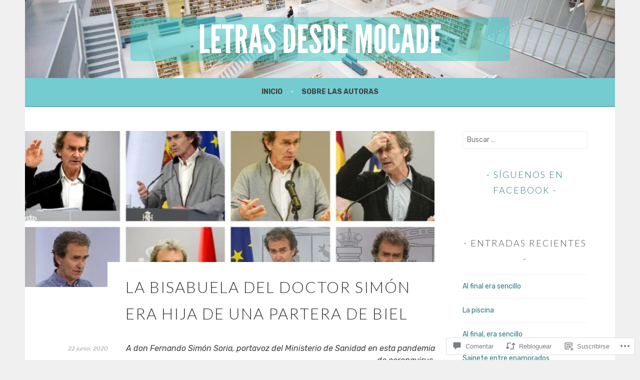

--- FILE ---
content_type: text/html; charset=UTF-8
request_url: https://letrasdesdemocade.com/2020/06/22/la-bisabuela-del-doctor-simon-era-hija-de-una-partera-de-biell/?replytocom=3851
body_size: 65041
content:
<!DOCTYPE html>
<html lang="es">
<head>
<meta charset="UTF-8">
<meta name="viewport" content="width=device-width, initial-scale=1">
<link rel="profile" href="http://gmpg.org/xfn/11">
<link rel="pingback" href="https://letrasdesdemocade.com/xmlrpc.php">
<title>La bisabuela del doctor Simón era hija de una partera de Biel &#8211; Letras desde Mocade</title>
<script type="text/javascript">
  WebFontConfig = {"google":{"families":["Lato:300:latin,latin-ext","Rubik:r,i,b,bi:latin,latin-ext"]},"api_url":"https:\/\/fonts-api.wp.com\/css"};
  (function() {
    var wf = document.createElement('script');
    wf.src = '/wp-content/plugins/custom-fonts/js/webfont.js';
    wf.type = 'text/javascript';
    wf.async = 'true';
    var s = document.getElementsByTagName('script')[0];
    s.parentNode.insertBefore(wf, s);
	})();
</script><style id="jetpack-custom-fonts-css">.wf-active body, .wf-active button, .wf-active input, .wf-active select, .wf-active textarea{font-family:"Rubik",sans-serif}.wf-active .menu-toggle{font-family:"Rubik",sans-serif}.wf-active .comment-navigation a, .wf-active .paging-navigation a, .wf-active .post-navigation a{font-family:"Rubik",sans-serif}.wf-active .site-description{font-family:"Rubik",sans-serif}.wf-active .archive .page-title, .wf-active .search .page-title{font-family:"Rubik",sans-serif}.wf-active .entry-meta{font-family:"Rubik",sans-serif}.wf-active .format-quote blockquote:before{font-family:"Rubik",sans-serif}.wf-active .format-quote blockquote{font-family:"Rubik",sans-serif}.wf-active blockquote cite{font-family:"Rubik",sans-serif}.wf-active .jetpack-testimonial .entry-title{font-family:"Rubik",sans-serif}.wf-active .wp-caption-dd, .wf-active .wp-caption-text{font-family:"Rubik",sans-serif}.wf-active h1, .wf-active h2, .wf-active h3, .wf-active h4{font-family:"Lato",sans-serif;font-weight:300;font-style:normal}.wf-active h1{font-size:31.2px;font-style:normal;font-weight:300}.wf-active h2{font-size:27.3px;font-style:normal;font-weight:300}.wf-active h3{font-size:23.4px;font-style:normal;font-weight:300}.wf-active h4{font-size:20.8px;font-style:normal;font-weight:300}.wf-active h5, .wf-active h6{font-size:18.2px;font-weight:300;font-style:normal}.wf-active .widget-title{font-family:"Lato",sans-serif;font-size:18.2px;font-weight:300;font-style:normal}.wf-active .site-title{font-size:46.8px;font-style:normal;font-weight:300}.wf-active .site-description{font-size:16.9px;font-style:normal;font-weight:300}.wf-active .comments-title{font-size:31.2px;font-style:normal;font-weight:300}.wf-active .front-widget-area .widget-title{font-family:"Lato",sans-serif;font-size:27.3px;font-weight:300;font-style:normal}</style>
<meta name='robots' content='max-image-preview:large, noindex, follow' />

<!-- Async WordPress.com Remote Login -->
<script id="wpcom_remote_login_js">
var wpcom_remote_login_extra_auth = '';
function wpcom_remote_login_remove_dom_node_id( element_id ) {
	var dom_node = document.getElementById( element_id );
	if ( dom_node ) { dom_node.parentNode.removeChild( dom_node ); }
}
function wpcom_remote_login_remove_dom_node_classes( class_name ) {
	var dom_nodes = document.querySelectorAll( '.' + class_name );
	for ( var i = 0; i < dom_nodes.length; i++ ) {
		dom_nodes[ i ].parentNode.removeChild( dom_nodes[ i ] );
	}
}
function wpcom_remote_login_final_cleanup() {
	wpcom_remote_login_remove_dom_node_classes( "wpcom_remote_login_msg" );
	wpcom_remote_login_remove_dom_node_id( "wpcom_remote_login_key" );
	wpcom_remote_login_remove_dom_node_id( "wpcom_remote_login_validate" );
	wpcom_remote_login_remove_dom_node_id( "wpcom_remote_login_js" );
	wpcom_remote_login_remove_dom_node_id( "wpcom_request_access_iframe" );
	wpcom_remote_login_remove_dom_node_id( "wpcom_request_access_styles" );
}

// Watch for messages back from the remote login
window.addEventListener( "message", function( e ) {
	if ( e.origin === "https://r-login.wordpress.com" ) {
		var data = {};
		try {
			data = JSON.parse( e.data );
		} catch( e ) {
			wpcom_remote_login_final_cleanup();
			return;
		}

		if ( data.msg === 'LOGIN' ) {
			// Clean up the login check iframe
			wpcom_remote_login_remove_dom_node_id( "wpcom_remote_login_key" );

			var id_regex = new RegExp( /^[0-9]+$/ );
			var token_regex = new RegExp( /^.*|.*|.*$/ );
			if (
				token_regex.test( data.token )
				&& id_regex.test( data.wpcomid )
			) {
				// We have everything we need to ask for a login
				var script = document.createElement( "script" );
				script.setAttribute( "id", "wpcom_remote_login_validate" );
				script.src = '/remote-login.php?wpcom_remote_login=validate'
					+ '&wpcomid=' + data.wpcomid
					+ '&token=' + encodeURIComponent( data.token )
					+ '&host=' + window.location.protocol
					+ '//' + window.location.hostname
					+ '&postid=10847'
					+ '&is_singular=1';
				document.body.appendChild( script );
			}

			return;
		}

		// Safari ITP, not logged in, so redirect
		if ( data.msg === 'LOGIN-REDIRECT' ) {
			window.location = 'https://wordpress.com/log-in?redirect_to=' + window.location.href;
			return;
		}

		// Safari ITP, storage access failed, remove the request
		if ( data.msg === 'LOGIN-REMOVE' ) {
			var css_zap = 'html { -webkit-transition: margin-top 1s; transition: margin-top 1s; } /* 9001 */ html { margin-top: 0 !important; } * html body { margin-top: 0 !important; } @media screen and ( max-width: 782px ) { html { margin-top: 0 !important; } * html body { margin-top: 0 !important; } }';
			var style_zap = document.createElement( 'style' );
			style_zap.type = 'text/css';
			style_zap.appendChild( document.createTextNode( css_zap ) );
			document.body.appendChild( style_zap );

			var e = document.getElementById( 'wpcom_request_access_iframe' );
			e.parentNode.removeChild( e );

			document.cookie = 'wordpress_com_login_access=denied; path=/; max-age=31536000';

			return;
		}

		// Safari ITP
		if ( data.msg === 'REQUEST_ACCESS' ) {
			console.log( 'request access: safari' );

			// Check ITP iframe enable/disable knob
			if ( wpcom_remote_login_extra_auth !== 'safari_itp_iframe' ) {
				return;
			}

			// If we are in a "private window" there is no ITP.
			var private_window = false;
			try {
				var opendb = window.openDatabase( null, null, null, null );
			} catch( e ) {
				private_window = true;
			}

			if ( private_window ) {
				console.log( 'private window' );
				return;
			}

			var iframe = document.createElement( 'iframe' );
			iframe.id = 'wpcom_request_access_iframe';
			iframe.setAttribute( 'scrolling', 'no' );
			iframe.setAttribute( 'sandbox', 'allow-storage-access-by-user-activation allow-scripts allow-same-origin allow-top-navigation-by-user-activation' );
			iframe.src = 'https://r-login.wordpress.com/remote-login.php?wpcom_remote_login=request_access&origin=' + encodeURIComponent( data.origin ) + '&wpcomid=' + encodeURIComponent( data.wpcomid );

			var css = 'html { -webkit-transition: margin-top 1s; transition: margin-top 1s; } /* 9001 */ html { margin-top: 46px !important; } * html body { margin-top: 46px !important; } @media screen and ( max-width: 660px ) { html { margin-top: 71px !important; } * html body { margin-top: 71px !important; } #wpcom_request_access_iframe { display: block; height: 71px !important; } } #wpcom_request_access_iframe { border: 0px; height: 46px; position: fixed; top: 0; left: 0; width: 100%; min-width: 100%; z-index: 99999; background: #23282d; } ';

			var style = document.createElement( 'style' );
			style.type = 'text/css';
			style.id = 'wpcom_request_access_styles';
			style.appendChild( document.createTextNode( css ) );
			document.body.appendChild( style );

			document.body.appendChild( iframe );
		}

		if ( data.msg === 'DONE' ) {
			wpcom_remote_login_final_cleanup();
		}
	}
}, false );

// Inject the remote login iframe after the page has had a chance to load
// more critical resources
window.addEventListener( "DOMContentLoaded", function( e ) {
	var iframe = document.createElement( "iframe" );
	iframe.style.display = "none";
	iframe.setAttribute( "scrolling", "no" );
	iframe.setAttribute( "id", "wpcom_remote_login_key" );
	iframe.src = "https://r-login.wordpress.com/remote-login.php"
		+ "?wpcom_remote_login=key"
		+ "&origin=aHR0cHM6Ly9sZXRyYXNkZXNkZW1vY2FkZS5jb20%3D"
		+ "&wpcomid=112844536"
		+ "&time=" + Math.floor( Date.now() / 1000 );
	document.body.appendChild( iframe );
}, false );
</script>
<link rel='dns-prefetch' href='//s0.wp.com' />
<link rel='dns-prefetch' href='//widgets.wp.com' />
<link rel='dns-prefetch' href='//wordpress.com' />
<link rel="alternate" type="application/rss+xml" title="Letras desde Mocade &raquo; Feed" href="https://letrasdesdemocade.com/feed/" />
<link rel="alternate" type="application/rss+xml" title="Letras desde Mocade &raquo; Feed de los comentarios" href="https://letrasdesdemocade.com/comments/feed/" />
<link rel="alternate" type="application/rss+xml" title="Letras desde Mocade &raquo; Comentario La bisabuela del doctor Simón era hija de una partera de&nbsp;Biel del feed" href="https://letrasdesdemocade.com/2020/06/22/la-bisabuela-del-doctor-simon-era-hija-de-una-partera-de-biell/feed/" />
	<script type="text/javascript">
		/* <![CDATA[ */
		function addLoadEvent(func) {
			var oldonload = window.onload;
			if (typeof window.onload != 'function') {
				window.onload = func;
			} else {
				window.onload = function () {
					oldonload();
					func();
				}
			}
		}
		/* ]]> */
	</script>
	<link crossorigin='anonymous' rel='stylesheet' id='all-css-0-1' href='/_static/??-eJxtzEkKgDAMQNELWYNjcSGeRdog1Q7BpHh9UQRBXD74fDhImRQFo0DIinxeXGRYUWg222PgHCEkmz0y7OhnQasosXxUGuYC/o/ebfh+b135FMZKd02th77t1hMpiDR+&cssminify=yes' type='text/css' media='all' />
<style id='wp-emoji-styles-inline-css'>

	img.wp-smiley, img.emoji {
		display: inline !important;
		border: none !important;
		box-shadow: none !important;
		height: 1em !important;
		width: 1em !important;
		margin: 0 0.07em !important;
		vertical-align: -0.1em !important;
		background: none !important;
		padding: 0 !important;
	}
/*# sourceURL=wp-emoji-styles-inline-css */
</style>
<link crossorigin='anonymous' rel='stylesheet' id='all-css-2-1' href='/wp-content/plugins/gutenberg-core/v22.2.0/build/styles/block-library/style.css?m=1764855221i&cssminify=yes' type='text/css' media='all' />
<style id='wp-block-library-inline-css'>
.has-text-align-justify {
	text-align:justify;
}
.has-text-align-justify{text-align:justify;}

/*# sourceURL=wp-block-library-inline-css */
</style><style id='wp-block-paragraph-inline-css'>
.is-small-text{font-size:.875em}.is-regular-text{font-size:1em}.is-large-text{font-size:2.25em}.is-larger-text{font-size:3em}.has-drop-cap:not(:focus):first-letter{float:left;font-size:8.4em;font-style:normal;font-weight:100;line-height:.68;margin:.05em .1em 0 0;text-transform:uppercase}body.rtl .has-drop-cap:not(:focus):first-letter{float:none;margin-left:.1em}p.has-drop-cap.has-background{overflow:hidden}:root :where(p.has-background){padding:1.25em 2.375em}:where(p.has-text-color:not(.has-link-color)) a{color:inherit}p.has-text-align-left[style*="writing-mode:vertical-lr"],p.has-text-align-right[style*="writing-mode:vertical-rl"]{rotate:180deg}
/*# sourceURL=/wp-content/plugins/gutenberg-core/v22.2.0/build/styles/block-library/paragraph/style.css */
</style>
<style id='wp-block-heading-inline-css'>
h1:where(.wp-block-heading).has-background,h2:where(.wp-block-heading).has-background,h3:where(.wp-block-heading).has-background,h4:where(.wp-block-heading).has-background,h5:where(.wp-block-heading).has-background,h6:where(.wp-block-heading).has-background{padding:1.25em 2.375em}h1.has-text-align-left[style*=writing-mode]:where([style*=vertical-lr]),h1.has-text-align-right[style*=writing-mode]:where([style*=vertical-rl]),h2.has-text-align-left[style*=writing-mode]:where([style*=vertical-lr]),h2.has-text-align-right[style*=writing-mode]:where([style*=vertical-rl]),h3.has-text-align-left[style*=writing-mode]:where([style*=vertical-lr]),h3.has-text-align-right[style*=writing-mode]:where([style*=vertical-rl]),h4.has-text-align-left[style*=writing-mode]:where([style*=vertical-lr]),h4.has-text-align-right[style*=writing-mode]:where([style*=vertical-rl]),h5.has-text-align-left[style*=writing-mode]:where([style*=vertical-lr]),h5.has-text-align-right[style*=writing-mode]:where([style*=vertical-rl]),h6.has-text-align-left[style*=writing-mode]:where([style*=vertical-lr]),h6.has-text-align-right[style*=writing-mode]:where([style*=vertical-rl]){rotate:180deg}
/*# sourceURL=/wp-content/plugins/gutenberg-core/v22.2.0/build/styles/block-library/heading/style.css */
</style>
<style id='wp-block-image-inline-css'>
.wp-block-image>a,.wp-block-image>figure>a{display:inline-block}.wp-block-image img{box-sizing:border-box;height:auto;max-width:100%;vertical-align:bottom}@media not (prefers-reduced-motion){.wp-block-image img.hide{visibility:hidden}.wp-block-image img.show{animation:show-content-image .4s}}.wp-block-image[style*=border-radius] img,.wp-block-image[style*=border-radius]>a{border-radius:inherit}.wp-block-image.has-custom-border img{box-sizing:border-box}.wp-block-image.aligncenter{text-align:center}.wp-block-image.alignfull>a,.wp-block-image.alignwide>a{width:100%}.wp-block-image.alignfull img,.wp-block-image.alignwide img{height:auto;width:100%}.wp-block-image .aligncenter,.wp-block-image .alignleft,.wp-block-image .alignright,.wp-block-image.aligncenter,.wp-block-image.alignleft,.wp-block-image.alignright{display:table}.wp-block-image .aligncenter>figcaption,.wp-block-image .alignleft>figcaption,.wp-block-image .alignright>figcaption,.wp-block-image.aligncenter>figcaption,.wp-block-image.alignleft>figcaption,.wp-block-image.alignright>figcaption{caption-side:bottom;display:table-caption}.wp-block-image .alignleft{float:left;margin:.5em 1em .5em 0}.wp-block-image .alignright{float:right;margin:.5em 0 .5em 1em}.wp-block-image .aligncenter{margin-left:auto;margin-right:auto}.wp-block-image :where(figcaption){margin-bottom:1em;margin-top:.5em}.wp-block-image.is-style-circle-mask img{border-radius:9999px}@supports ((-webkit-mask-image:none) or (mask-image:none)) or (-webkit-mask-image:none){.wp-block-image.is-style-circle-mask img{border-radius:0;-webkit-mask-image:url('data:image/svg+xml;utf8,<svg viewBox="0 0 100 100" xmlns="http://www.w3.org/2000/svg"><circle cx="50" cy="50" r="50"/></svg>');mask-image:url('data:image/svg+xml;utf8,<svg viewBox="0 0 100 100" xmlns="http://www.w3.org/2000/svg"><circle cx="50" cy="50" r="50"/></svg>');mask-mode:alpha;-webkit-mask-position:center;mask-position:center;-webkit-mask-repeat:no-repeat;mask-repeat:no-repeat;-webkit-mask-size:contain;mask-size:contain}}:root :where(.wp-block-image.is-style-rounded img,.wp-block-image .is-style-rounded img){border-radius:9999px}.wp-block-image figure{margin:0}.wp-lightbox-container{display:flex;flex-direction:column;position:relative}.wp-lightbox-container img{cursor:zoom-in}.wp-lightbox-container img:hover+button{opacity:1}.wp-lightbox-container button{align-items:center;backdrop-filter:blur(16px) saturate(180%);background-color:#5a5a5a40;border:none;border-radius:4px;cursor:zoom-in;display:flex;height:20px;justify-content:center;opacity:0;padding:0;position:absolute;right:16px;text-align:center;top:16px;width:20px;z-index:100}@media not (prefers-reduced-motion){.wp-lightbox-container button{transition:opacity .2s ease}}.wp-lightbox-container button:focus-visible{outline:3px auto #5a5a5a40;outline:3px auto -webkit-focus-ring-color;outline-offset:3px}.wp-lightbox-container button:hover{cursor:pointer;opacity:1}.wp-lightbox-container button:focus{opacity:1}.wp-lightbox-container button:focus,.wp-lightbox-container button:hover,.wp-lightbox-container button:not(:hover):not(:active):not(.has-background){background-color:#5a5a5a40;border:none}.wp-lightbox-overlay{box-sizing:border-box;cursor:zoom-out;height:100vh;left:0;overflow:hidden;position:fixed;top:0;visibility:hidden;width:100%;z-index:100000}.wp-lightbox-overlay .close-button{align-items:center;cursor:pointer;display:flex;justify-content:center;min-height:40px;min-width:40px;padding:0;position:absolute;right:calc(env(safe-area-inset-right) + 16px);top:calc(env(safe-area-inset-top) + 16px);z-index:5000000}.wp-lightbox-overlay .close-button:focus,.wp-lightbox-overlay .close-button:hover,.wp-lightbox-overlay .close-button:not(:hover):not(:active):not(.has-background){background:none;border:none}.wp-lightbox-overlay .lightbox-image-container{height:var(--wp--lightbox-container-height);left:50%;overflow:hidden;position:absolute;top:50%;transform:translate(-50%,-50%);transform-origin:top left;width:var(--wp--lightbox-container-width);z-index:9999999999}.wp-lightbox-overlay .wp-block-image{align-items:center;box-sizing:border-box;display:flex;height:100%;justify-content:center;margin:0;position:relative;transform-origin:0 0;width:100%;z-index:3000000}.wp-lightbox-overlay .wp-block-image img{height:var(--wp--lightbox-image-height);min-height:var(--wp--lightbox-image-height);min-width:var(--wp--lightbox-image-width);width:var(--wp--lightbox-image-width)}.wp-lightbox-overlay .wp-block-image figcaption{display:none}.wp-lightbox-overlay button{background:none;border:none}.wp-lightbox-overlay .scrim{background-color:#fff;height:100%;opacity:.9;position:absolute;width:100%;z-index:2000000}.wp-lightbox-overlay.active{visibility:visible}@media not (prefers-reduced-motion){.wp-lightbox-overlay.active{animation:turn-on-visibility .25s both}.wp-lightbox-overlay.active img{animation:turn-on-visibility .35s both}.wp-lightbox-overlay.show-closing-animation:not(.active){animation:turn-off-visibility .35s both}.wp-lightbox-overlay.show-closing-animation:not(.active) img{animation:turn-off-visibility .25s both}.wp-lightbox-overlay.zoom.active{animation:none;opacity:1;visibility:visible}.wp-lightbox-overlay.zoom.active .lightbox-image-container{animation:lightbox-zoom-in .4s}.wp-lightbox-overlay.zoom.active .lightbox-image-container img{animation:none}.wp-lightbox-overlay.zoom.active .scrim{animation:turn-on-visibility .4s forwards}.wp-lightbox-overlay.zoom.show-closing-animation:not(.active){animation:none}.wp-lightbox-overlay.zoom.show-closing-animation:not(.active) .lightbox-image-container{animation:lightbox-zoom-out .4s}.wp-lightbox-overlay.zoom.show-closing-animation:not(.active) .lightbox-image-container img{animation:none}.wp-lightbox-overlay.zoom.show-closing-animation:not(.active) .scrim{animation:turn-off-visibility .4s forwards}}@keyframes show-content-image{0%{visibility:hidden}99%{visibility:hidden}to{visibility:visible}}@keyframes turn-on-visibility{0%{opacity:0}to{opacity:1}}@keyframes turn-off-visibility{0%{opacity:1;visibility:visible}99%{opacity:0;visibility:visible}to{opacity:0;visibility:hidden}}@keyframes lightbox-zoom-in{0%{transform:translate(calc((-100vw + var(--wp--lightbox-scrollbar-width))/2 + var(--wp--lightbox-initial-left-position)),calc(-50vh + var(--wp--lightbox-initial-top-position))) scale(var(--wp--lightbox-scale))}to{transform:translate(-50%,-50%) scale(1)}}@keyframes lightbox-zoom-out{0%{transform:translate(-50%,-50%) scale(1);visibility:visible}99%{visibility:visible}to{transform:translate(calc((-100vw + var(--wp--lightbox-scrollbar-width))/2 + var(--wp--lightbox-initial-left-position)),calc(-50vh + var(--wp--lightbox-initial-top-position))) scale(var(--wp--lightbox-scale));visibility:hidden}}
/*# sourceURL=/wp-content/plugins/gutenberg-core/v22.2.0/build/styles/block-library/image/style.css */
</style>
<style id='global-styles-inline-css'>
:root{--wp--preset--aspect-ratio--square: 1;--wp--preset--aspect-ratio--4-3: 4/3;--wp--preset--aspect-ratio--3-4: 3/4;--wp--preset--aspect-ratio--3-2: 3/2;--wp--preset--aspect-ratio--2-3: 2/3;--wp--preset--aspect-ratio--16-9: 16/9;--wp--preset--aspect-ratio--9-16: 9/16;--wp--preset--color--black: #000000;--wp--preset--color--cyan-bluish-gray: #abb8c3;--wp--preset--color--white: #ffffff;--wp--preset--color--pale-pink: #f78da7;--wp--preset--color--vivid-red: #cf2e2e;--wp--preset--color--luminous-vivid-orange: #ff6900;--wp--preset--color--luminous-vivid-amber: #fcb900;--wp--preset--color--light-green-cyan: #7bdcb5;--wp--preset--color--vivid-green-cyan: #00d084;--wp--preset--color--pale-cyan-blue: #8ed1fc;--wp--preset--color--vivid-cyan-blue: #0693e3;--wp--preset--color--vivid-purple: #9b51e0;--wp--preset--gradient--vivid-cyan-blue-to-vivid-purple: linear-gradient(135deg,rgb(6,147,227) 0%,rgb(155,81,224) 100%);--wp--preset--gradient--light-green-cyan-to-vivid-green-cyan: linear-gradient(135deg,rgb(122,220,180) 0%,rgb(0,208,130) 100%);--wp--preset--gradient--luminous-vivid-amber-to-luminous-vivid-orange: linear-gradient(135deg,rgb(252,185,0) 0%,rgb(255,105,0) 100%);--wp--preset--gradient--luminous-vivid-orange-to-vivid-red: linear-gradient(135deg,rgb(255,105,0) 0%,rgb(207,46,46) 100%);--wp--preset--gradient--very-light-gray-to-cyan-bluish-gray: linear-gradient(135deg,rgb(238,238,238) 0%,rgb(169,184,195) 100%);--wp--preset--gradient--cool-to-warm-spectrum: linear-gradient(135deg,rgb(74,234,220) 0%,rgb(151,120,209) 20%,rgb(207,42,186) 40%,rgb(238,44,130) 60%,rgb(251,105,98) 80%,rgb(254,248,76) 100%);--wp--preset--gradient--blush-light-purple: linear-gradient(135deg,rgb(255,206,236) 0%,rgb(152,150,240) 100%);--wp--preset--gradient--blush-bordeaux: linear-gradient(135deg,rgb(254,205,165) 0%,rgb(254,45,45) 50%,rgb(107,0,62) 100%);--wp--preset--gradient--luminous-dusk: linear-gradient(135deg,rgb(255,203,112) 0%,rgb(199,81,192) 50%,rgb(65,88,208) 100%);--wp--preset--gradient--pale-ocean: linear-gradient(135deg,rgb(255,245,203) 0%,rgb(182,227,212) 50%,rgb(51,167,181) 100%);--wp--preset--gradient--electric-grass: linear-gradient(135deg,rgb(202,248,128) 0%,rgb(113,206,126) 100%);--wp--preset--gradient--midnight: linear-gradient(135deg,rgb(2,3,129) 0%,rgb(40,116,252) 100%);--wp--preset--font-size--small: 13px;--wp--preset--font-size--medium: 20px;--wp--preset--font-size--large: 36px;--wp--preset--font-size--x-large: 42px;--wp--preset--font-family--albert-sans: 'Albert Sans', sans-serif;--wp--preset--font-family--alegreya: Alegreya, serif;--wp--preset--font-family--arvo: Arvo, serif;--wp--preset--font-family--bodoni-moda: 'Bodoni Moda', serif;--wp--preset--font-family--bricolage-grotesque: 'Bricolage Grotesque', sans-serif;--wp--preset--font-family--cabin: Cabin, sans-serif;--wp--preset--font-family--chivo: Chivo, sans-serif;--wp--preset--font-family--commissioner: Commissioner, sans-serif;--wp--preset--font-family--cormorant: Cormorant, serif;--wp--preset--font-family--courier-prime: 'Courier Prime', monospace;--wp--preset--font-family--crimson-pro: 'Crimson Pro', serif;--wp--preset--font-family--dm-mono: 'DM Mono', monospace;--wp--preset--font-family--dm-sans: 'DM Sans', sans-serif;--wp--preset--font-family--dm-serif-display: 'DM Serif Display', serif;--wp--preset--font-family--domine: Domine, serif;--wp--preset--font-family--eb-garamond: 'EB Garamond', serif;--wp--preset--font-family--epilogue: Epilogue, sans-serif;--wp--preset--font-family--fahkwang: Fahkwang, sans-serif;--wp--preset--font-family--figtree: Figtree, sans-serif;--wp--preset--font-family--fira-sans: 'Fira Sans', sans-serif;--wp--preset--font-family--fjalla-one: 'Fjalla One', sans-serif;--wp--preset--font-family--fraunces: Fraunces, serif;--wp--preset--font-family--gabarito: Gabarito, system-ui;--wp--preset--font-family--ibm-plex-mono: 'IBM Plex Mono', monospace;--wp--preset--font-family--ibm-plex-sans: 'IBM Plex Sans', sans-serif;--wp--preset--font-family--ibarra-real-nova: 'Ibarra Real Nova', serif;--wp--preset--font-family--instrument-serif: 'Instrument Serif', serif;--wp--preset--font-family--inter: Inter, sans-serif;--wp--preset--font-family--josefin-sans: 'Josefin Sans', sans-serif;--wp--preset--font-family--jost: Jost, sans-serif;--wp--preset--font-family--libre-baskerville: 'Libre Baskerville', serif;--wp--preset--font-family--libre-franklin: 'Libre Franklin', sans-serif;--wp--preset--font-family--literata: Literata, serif;--wp--preset--font-family--lora: Lora, serif;--wp--preset--font-family--merriweather: Merriweather, serif;--wp--preset--font-family--montserrat: Montserrat, sans-serif;--wp--preset--font-family--newsreader: Newsreader, serif;--wp--preset--font-family--noto-sans-mono: 'Noto Sans Mono', sans-serif;--wp--preset--font-family--nunito: Nunito, sans-serif;--wp--preset--font-family--open-sans: 'Open Sans', sans-serif;--wp--preset--font-family--overpass: Overpass, sans-serif;--wp--preset--font-family--pt-serif: 'PT Serif', serif;--wp--preset--font-family--petrona: Petrona, serif;--wp--preset--font-family--piazzolla: Piazzolla, serif;--wp--preset--font-family--playfair-display: 'Playfair Display', serif;--wp--preset--font-family--plus-jakarta-sans: 'Plus Jakarta Sans', sans-serif;--wp--preset--font-family--poppins: Poppins, sans-serif;--wp--preset--font-family--raleway: Raleway, sans-serif;--wp--preset--font-family--roboto: Roboto, sans-serif;--wp--preset--font-family--roboto-slab: 'Roboto Slab', serif;--wp--preset--font-family--rubik: Rubik, sans-serif;--wp--preset--font-family--rufina: Rufina, serif;--wp--preset--font-family--sora: Sora, sans-serif;--wp--preset--font-family--source-sans-3: 'Source Sans 3', sans-serif;--wp--preset--font-family--source-serif-4: 'Source Serif 4', serif;--wp--preset--font-family--space-mono: 'Space Mono', monospace;--wp--preset--font-family--syne: Syne, sans-serif;--wp--preset--font-family--texturina: Texturina, serif;--wp--preset--font-family--urbanist: Urbanist, sans-serif;--wp--preset--font-family--work-sans: 'Work Sans', sans-serif;--wp--preset--spacing--20: 0.44rem;--wp--preset--spacing--30: 0.67rem;--wp--preset--spacing--40: 1rem;--wp--preset--spacing--50: 1.5rem;--wp--preset--spacing--60: 2.25rem;--wp--preset--spacing--70: 3.38rem;--wp--preset--spacing--80: 5.06rem;--wp--preset--shadow--natural: 6px 6px 9px rgba(0, 0, 0, 0.2);--wp--preset--shadow--deep: 12px 12px 50px rgba(0, 0, 0, 0.4);--wp--preset--shadow--sharp: 6px 6px 0px rgba(0, 0, 0, 0.2);--wp--preset--shadow--outlined: 6px 6px 0px -3px rgb(255, 255, 255), 6px 6px rgb(0, 0, 0);--wp--preset--shadow--crisp: 6px 6px 0px rgb(0, 0, 0);}:where(.is-layout-flex){gap: 0.5em;}:where(.is-layout-grid){gap: 0.5em;}body .is-layout-flex{display: flex;}.is-layout-flex{flex-wrap: wrap;align-items: center;}.is-layout-flex > :is(*, div){margin: 0;}body .is-layout-grid{display: grid;}.is-layout-grid > :is(*, div){margin: 0;}:where(.wp-block-columns.is-layout-flex){gap: 2em;}:where(.wp-block-columns.is-layout-grid){gap: 2em;}:where(.wp-block-post-template.is-layout-flex){gap: 1.25em;}:where(.wp-block-post-template.is-layout-grid){gap: 1.25em;}.has-black-color{color: var(--wp--preset--color--black) !important;}.has-cyan-bluish-gray-color{color: var(--wp--preset--color--cyan-bluish-gray) !important;}.has-white-color{color: var(--wp--preset--color--white) !important;}.has-pale-pink-color{color: var(--wp--preset--color--pale-pink) !important;}.has-vivid-red-color{color: var(--wp--preset--color--vivid-red) !important;}.has-luminous-vivid-orange-color{color: var(--wp--preset--color--luminous-vivid-orange) !important;}.has-luminous-vivid-amber-color{color: var(--wp--preset--color--luminous-vivid-amber) !important;}.has-light-green-cyan-color{color: var(--wp--preset--color--light-green-cyan) !important;}.has-vivid-green-cyan-color{color: var(--wp--preset--color--vivid-green-cyan) !important;}.has-pale-cyan-blue-color{color: var(--wp--preset--color--pale-cyan-blue) !important;}.has-vivid-cyan-blue-color{color: var(--wp--preset--color--vivid-cyan-blue) !important;}.has-vivid-purple-color{color: var(--wp--preset--color--vivid-purple) !important;}.has-black-background-color{background-color: var(--wp--preset--color--black) !important;}.has-cyan-bluish-gray-background-color{background-color: var(--wp--preset--color--cyan-bluish-gray) !important;}.has-white-background-color{background-color: var(--wp--preset--color--white) !important;}.has-pale-pink-background-color{background-color: var(--wp--preset--color--pale-pink) !important;}.has-vivid-red-background-color{background-color: var(--wp--preset--color--vivid-red) !important;}.has-luminous-vivid-orange-background-color{background-color: var(--wp--preset--color--luminous-vivid-orange) !important;}.has-luminous-vivid-amber-background-color{background-color: var(--wp--preset--color--luminous-vivid-amber) !important;}.has-light-green-cyan-background-color{background-color: var(--wp--preset--color--light-green-cyan) !important;}.has-vivid-green-cyan-background-color{background-color: var(--wp--preset--color--vivid-green-cyan) !important;}.has-pale-cyan-blue-background-color{background-color: var(--wp--preset--color--pale-cyan-blue) !important;}.has-vivid-cyan-blue-background-color{background-color: var(--wp--preset--color--vivid-cyan-blue) !important;}.has-vivid-purple-background-color{background-color: var(--wp--preset--color--vivid-purple) !important;}.has-black-border-color{border-color: var(--wp--preset--color--black) !important;}.has-cyan-bluish-gray-border-color{border-color: var(--wp--preset--color--cyan-bluish-gray) !important;}.has-white-border-color{border-color: var(--wp--preset--color--white) !important;}.has-pale-pink-border-color{border-color: var(--wp--preset--color--pale-pink) !important;}.has-vivid-red-border-color{border-color: var(--wp--preset--color--vivid-red) !important;}.has-luminous-vivid-orange-border-color{border-color: var(--wp--preset--color--luminous-vivid-orange) !important;}.has-luminous-vivid-amber-border-color{border-color: var(--wp--preset--color--luminous-vivid-amber) !important;}.has-light-green-cyan-border-color{border-color: var(--wp--preset--color--light-green-cyan) !important;}.has-vivid-green-cyan-border-color{border-color: var(--wp--preset--color--vivid-green-cyan) !important;}.has-pale-cyan-blue-border-color{border-color: var(--wp--preset--color--pale-cyan-blue) !important;}.has-vivid-cyan-blue-border-color{border-color: var(--wp--preset--color--vivid-cyan-blue) !important;}.has-vivid-purple-border-color{border-color: var(--wp--preset--color--vivid-purple) !important;}.has-vivid-cyan-blue-to-vivid-purple-gradient-background{background: var(--wp--preset--gradient--vivid-cyan-blue-to-vivid-purple) !important;}.has-light-green-cyan-to-vivid-green-cyan-gradient-background{background: var(--wp--preset--gradient--light-green-cyan-to-vivid-green-cyan) !important;}.has-luminous-vivid-amber-to-luminous-vivid-orange-gradient-background{background: var(--wp--preset--gradient--luminous-vivid-amber-to-luminous-vivid-orange) !important;}.has-luminous-vivid-orange-to-vivid-red-gradient-background{background: var(--wp--preset--gradient--luminous-vivid-orange-to-vivid-red) !important;}.has-very-light-gray-to-cyan-bluish-gray-gradient-background{background: var(--wp--preset--gradient--very-light-gray-to-cyan-bluish-gray) !important;}.has-cool-to-warm-spectrum-gradient-background{background: var(--wp--preset--gradient--cool-to-warm-spectrum) !important;}.has-blush-light-purple-gradient-background{background: var(--wp--preset--gradient--blush-light-purple) !important;}.has-blush-bordeaux-gradient-background{background: var(--wp--preset--gradient--blush-bordeaux) !important;}.has-luminous-dusk-gradient-background{background: var(--wp--preset--gradient--luminous-dusk) !important;}.has-pale-ocean-gradient-background{background: var(--wp--preset--gradient--pale-ocean) !important;}.has-electric-grass-gradient-background{background: var(--wp--preset--gradient--electric-grass) !important;}.has-midnight-gradient-background{background: var(--wp--preset--gradient--midnight) !important;}.has-small-font-size{font-size: var(--wp--preset--font-size--small) !important;}.has-medium-font-size{font-size: var(--wp--preset--font-size--medium) !important;}.has-large-font-size{font-size: var(--wp--preset--font-size--large) !important;}.has-x-large-font-size{font-size: var(--wp--preset--font-size--x-large) !important;}.has-albert-sans-font-family{font-family: var(--wp--preset--font-family--albert-sans) !important;}.has-alegreya-font-family{font-family: var(--wp--preset--font-family--alegreya) !important;}.has-arvo-font-family{font-family: var(--wp--preset--font-family--arvo) !important;}.has-bodoni-moda-font-family{font-family: var(--wp--preset--font-family--bodoni-moda) !important;}.has-bricolage-grotesque-font-family{font-family: var(--wp--preset--font-family--bricolage-grotesque) !important;}.has-cabin-font-family{font-family: var(--wp--preset--font-family--cabin) !important;}.has-chivo-font-family{font-family: var(--wp--preset--font-family--chivo) !important;}.has-commissioner-font-family{font-family: var(--wp--preset--font-family--commissioner) !important;}.has-cormorant-font-family{font-family: var(--wp--preset--font-family--cormorant) !important;}.has-courier-prime-font-family{font-family: var(--wp--preset--font-family--courier-prime) !important;}.has-crimson-pro-font-family{font-family: var(--wp--preset--font-family--crimson-pro) !important;}.has-dm-mono-font-family{font-family: var(--wp--preset--font-family--dm-mono) !important;}.has-dm-sans-font-family{font-family: var(--wp--preset--font-family--dm-sans) !important;}.has-dm-serif-display-font-family{font-family: var(--wp--preset--font-family--dm-serif-display) !important;}.has-domine-font-family{font-family: var(--wp--preset--font-family--domine) !important;}.has-eb-garamond-font-family{font-family: var(--wp--preset--font-family--eb-garamond) !important;}.has-epilogue-font-family{font-family: var(--wp--preset--font-family--epilogue) !important;}.has-fahkwang-font-family{font-family: var(--wp--preset--font-family--fahkwang) !important;}.has-figtree-font-family{font-family: var(--wp--preset--font-family--figtree) !important;}.has-fira-sans-font-family{font-family: var(--wp--preset--font-family--fira-sans) !important;}.has-fjalla-one-font-family{font-family: var(--wp--preset--font-family--fjalla-one) !important;}.has-fraunces-font-family{font-family: var(--wp--preset--font-family--fraunces) !important;}.has-gabarito-font-family{font-family: var(--wp--preset--font-family--gabarito) !important;}.has-ibm-plex-mono-font-family{font-family: var(--wp--preset--font-family--ibm-plex-mono) !important;}.has-ibm-plex-sans-font-family{font-family: var(--wp--preset--font-family--ibm-plex-sans) !important;}.has-ibarra-real-nova-font-family{font-family: var(--wp--preset--font-family--ibarra-real-nova) !important;}.has-instrument-serif-font-family{font-family: var(--wp--preset--font-family--instrument-serif) !important;}.has-inter-font-family{font-family: var(--wp--preset--font-family--inter) !important;}.has-josefin-sans-font-family{font-family: var(--wp--preset--font-family--josefin-sans) !important;}.has-jost-font-family{font-family: var(--wp--preset--font-family--jost) !important;}.has-libre-baskerville-font-family{font-family: var(--wp--preset--font-family--libre-baskerville) !important;}.has-libre-franklin-font-family{font-family: var(--wp--preset--font-family--libre-franklin) !important;}.has-literata-font-family{font-family: var(--wp--preset--font-family--literata) !important;}.has-lora-font-family{font-family: var(--wp--preset--font-family--lora) !important;}.has-merriweather-font-family{font-family: var(--wp--preset--font-family--merriweather) !important;}.has-montserrat-font-family{font-family: var(--wp--preset--font-family--montserrat) !important;}.has-newsreader-font-family{font-family: var(--wp--preset--font-family--newsreader) !important;}.has-noto-sans-mono-font-family{font-family: var(--wp--preset--font-family--noto-sans-mono) !important;}.has-nunito-font-family{font-family: var(--wp--preset--font-family--nunito) !important;}.has-open-sans-font-family{font-family: var(--wp--preset--font-family--open-sans) !important;}.has-overpass-font-family{font-family: var(--wp--preset--font-family--overpass) !important;}.has-pt-serif-font-family{font-family: var(--wp--preset--font-family--pt-serif) !important;}.has-petrona-font-family{font-family: var(--wp--preset--font-family--petrona) !important;}.has-piazzolla-font-family{font-family: var(--wp--preset--font-family--piazzolla) !important;}.has-playfair-display-font-family{font-family: var(--wp--preset--font-family--playfair-display) !important;}.has-plus-jakarta-sans-font-family{font-family: var(--wp--preset--font-family--plus-jakarta-sans) !important;}.has-poppins-font-family{font-family: var(--wp--preset--font-family--poppins) !important;}.has-raleway-font-family{font-family: var(--wp--preset--font-family--raleway) !important;}.has-roboto-font-family{font-family: var(--wp--preset--font-family--roboto) !important;}.has-roboto-slab-font-family{font-family: var(--wp--preset--font-family--roboto-slab) !important;}.has-rubik-font-family{font-family: var(--wp--preset--font-family--rubik) !important;}.has-rufina-font-family{font-family: var(--wp--preset--font-family--rufina) !important;}.has-sora-font-family{font-family: var(--wp--preset--font-family--sora) !important;}.has-source-sans-3-font-family{font-family: var(--wp--preset--font-family--source-sans-3) !important;}.has-source-serif-4-font-family{font-family: var(--wp--preset--font-family--source-serif-4) !important;}.has-space-mono-font-family{font-family: var(--wp--preset--font-family--space-mono) !important;}.has-syne-font-family{font-family: var(--wp--preset--font-family--syne) !important;}.has-texturina-font-family{font-family: var(--wp--preset--font-family--texturina) !important;}.has-urbanist-font-family{font-family: var(--wp--preset--font-family--urbanist) !important;}.has-work-sans-font-family{font-family: var(--wp--preset--font-family--work-sans) !important;}
/*# sourceURL=global-styles-inline-css */
</style>

<style id='classic-theme-styles-inline-css'>
/*! This file is auto-generated */
.wp-block-button__link{color:#fff;background-color:#32373c;border-radius:9999px;box-shadow:none;text-decoration:none;padding:calc(.667em + 2px) calc(1.333em + 2px);font-size:1.125em}.wp-block-file__button{background:#32373c;color:#fff;text-decoration:none}
/*# sourceURL=/wp-includes/css/classic-themes.min.css */
</style>
<link crossorigin='anonymous' rel='stylesheet' id='all-css-4-1' href='/_static/??[base64]/f/NV/HKZh/BzH99MVEMJ9yw==&cssminify=yes' type='text/css' media='all' />
<link rel='stylesheet' id='verbum-gutenberg-css-css' href='https://widgets.wp.com/verbum-block-editor/block-editor.css?ver=1738686361' media='all' />
<link crossorigin='anonymous' rel='stylesheet' id='all-css-6-1' href='/_static/??-eJyFT8sOwjAM+yFKxGObOCA+BY0q2ro1aUVSTfw9GUMcYBI323HsBKbsfGJFVqDicixdYAGfiExyMYxoTL6UrSkbCMBJg23LByyD9cwBNbd+fHOQwnAN7KFDxvsSswp/MrVHsqtyuYFgbEH0EfGva656Od2U7ZnZf6HzrqkO++ZUH6vhCSLWY54=&cssminify=yes' type='text/css' media='all' />
<style id='sela-style-inline-css'>
.site-branding { background-image: url(https://letrasdesdemocade.com/wp-content/uploads/2021/11/cropped-letras-desde-mocade.png); }
/*# sourceURL=sela-style-inline-css */
</style>
<style id='jetpack_facebook_likebox-inline-css'>
.widget_facebook_likebox {
	overflow: hidden;
}

/*# sourceURL=/wp-content/mu-plugins/jetpack-plugin/sun/modules/widgets/facebook-likebox/style.css */
</style>
<link crossorigin='anonymous' rel='stylesheet' id='all-css-8-1' href='/_static/??-eJzTLy/QTc7PK0nNK9HPLdUtyClNz8wr1i9KTcrJTwcy0/WTi5G5ekCujj52Temp+bo5+cmJJZn5eSgc3bScxMwikFb7XFtDE1NLExMLc0OTLACohS2q&cssminify=yes' type='text/css' media='all' />
<link crossorigin='anonymous' rel='stylesheet' id='print-css-9-1' href='/wp-content/mu-plugins/global-print/global-print.css?m=1465851035i&cssminify=yes' type='text/css' media='print' />
<style id='jetpack-global-styles-frontend-style-inline-css'>
:root { --font-headings: unset; --font-base: unset; --font-headings-default: -apple-system,BlinkMacSystemFont,"Segoe UI",Roboto,Oxygen-Sans,Ubuntu,Cantarell,"Helvetica Neue",sans-serif; --font-base-default: -apple-system,BlinkMacSystemFont,"Segoe UI",Roboto,Oxygen-Sans,Ubuntu,Cantarell,"Helvetica Neue",sans-serif;}
/*# sourceURL=jetpack-global-styles-frontend-style-inline-css */
</style>
<link crossorigin='anonymous' rel='stylesheet' id='all-css-12-1' href='/_static/??-eJyNjcsKAjEMRX/IGtQZBxfip0hMS9sxTYppGfx7H7gRN+7ugcs5sFRHKi1Ig9Jd5R6zGMyhVaTrh8G6QFHfORhYwlvw6P39PbPENZmt4G/ROQuBKWVkxxrVvuBH1lIoz2waILJekF+HUzlupnG3nQ77YZwfuRJIaQ==&cssminify=yes' type='text/css' media='all' />
<script type="text/javascript" id="jetpack_related-posts-js-extra">
/* <![CDATA[ */
var related_posts_js_options = {"post_heading":"h4"};
//# sourceURL=jetpack_related-posts-js-extra
/* ]]> */
</script>
<script type="text/javascript" id="wpcom-actionbar-placeholder-js-extra">
/* <![CDATA[ */
var actionbardata = {"siteID":"112844536","postID":"10847","siteURL":"https://letrasdesdemocade.com","xhrURL":"https://letrasdesdemocade.com/wp-admin/admin-ajax.php","nonce":"7d8df276ec","isLoggedIn":"","statusMessage":"","subsEmailDefault":"instantly","proxyScriptUrl":"https://s0.wp.com/wp-content/js/wpcom-proxy-request.js?m=1513050504i&amp;ver=20211021","shortlink":"https://wp.me/p7Du1a-2OX","i18n":{"followedText":"Las nuevas entradas de este sitio aparecer\u00e1n ahora en tu \u003Ca href=\"https://wordpress.com/reader\"\u003ELector\u003C/a\u003E","foldBar":"Contraer esta barra","unfoldBar":"Expandir esta barra","shortLinkCopied":"El enlace corto se ha copiado al portapapeles."}};
//# sourceURL=wpcom-actionbar-placeholder-js-extra
/* ]]> */
</script>
<script type="text/javascript" id="jetpack-mu-wpcom-settings-js-before">
/* <![CDATA[ */
var JETPACK_MU_WPCOM_SETTINGS = {"assetsUrl":"https://s0.wp.com/wp-content/mu-plugins/jetpack-mu-wpcom-plugin/sun/jetpack_vendor/automattic/jetpack-mu-wpcom/src/build/"};
//# sourceURL=jetpack-mu-wpcom-settings-js-before
/* ]]> */
</script>
<script crossorigin='anonymous' type='text/javascript'  src='/_static/??-eJx1jcEOwiAQRH9IunJo2ovxU0yFTQPCguyS2r8XE0zqwdNkMi9vYMvKJBIkgVhVDnV1xOBR8mIevQNXgpsjA/fqgoWCYRG0KicW/m1DdDR4PsHB6xsTROWSXvt3a7JQLfJn9M+KZe9xFPyFVHRraacdvsaLnsbxrPU0z/4NC+ROAA=='></script>
<script type="text/javascript" id="rlt-proxy-js-after">
/* <![CDATA[ */
	rltInitialize( {"token":null,"iframeOrigins":["https:\/\/widgets.wp.com"]} );
//# sourceURL=rlt-proxy-js-after
/* ]]> */
</script>
<link rel="EditURI" type="application/rsd+xml" title="RSD" href="https://letrasdesdemocade.wordpress.com/xmlrpc.php?rsd" />
<meta name="generator" content="WordPress.com" />
<link rel="canonical" href="https://letrasdesdemocade.com/2020/06/22/la-bisabuela-del-doctor-simon-era-hija-de-una-partera-de-biell/" />
<link rel='shortlink' href='https://wp.me/p7Du1a-2OX' />
<link rel="alternate" type="application/json+oembed" href="https://public-api.wordpress.com/oembed/?format=json&amp;url=https%3A%2F%2Fletrasdesdemocade.com%2F2020%2F06%2F22%2Fla-bisabuela-del-doctor-simon-era-hija-de-una-partera-de-biell%2F&amp;for=wpcom-auto-discovery" /><link rel="alternate" type="application/xml+oembed" href="https://public-api.wordpress.com/oembed/?format=xml&amp;url=https%3A%2F%2Fletrasdesdemocade.com%2F2020%2F06%2F22%2Fla-bisabuela-del-doctor-simon-era-hija-de-una-partera-de-biell%2F&amp;for=wpcom-auto-discovery" />
<!-- Jetpack Open Graph Tags -->
<meta property="og:type" content="article" />
<meta property="og:title" content="La bisabuela del doctor Simón era hija de una partera de Biel" />
<meta property="og:url" content="https://letrasdesdemocade.com/2020/06/22/la-bisabuela-del-doctor-simon-era-hija-de-una-partera-de-biell/" />
<meta property="og:description" content="A don Fernando Simón Soria, portavoz del Ministerio de Sanidad en esta pandemia de coronavirus. Estimado doctor Simón: Hemos estado confinados, como nunca lo estuvimos antes. Ya, desconfinados. Y a…" />
<meta property="article:published_time" content="2020-06-21T23:21:53+00:00" />
<meta property="article:modified_time" content="2020-06-25T23:37:39+00:00" />
<meta property="og:site_name" content="Letras desde Mocade" />
<meta property="og:image" content="https://letrasdesdemocade.com/wp-content/uploads/2020/06/doctor-simc3b3n-1.png" />
<meta property="og:image:width" content="620" />
<meta property="og:image:height" content="288" />
<meta property="og:image:alt" content="" />
<meta property="og:locale" content="es_ES" />
<meta property="article:publisher" content="https://www.facebook.com/WordPresscom" />
<meta name="twitter:text:title" content="La bisabuela del doctor Simón era hija de una partera de&nbsp;Biel" />
<meta name="twitter:image" content="https://letrasdesdemocade.com/wp-content/uploads/2020/06/doctor-simc3b3n-1.png?w=640" />
<meta name="twitter:card" content="summary_large_image" />

<!-- End Jetpack Open Graph Tags -->
<link rel="shortcut icon" type="image/x-icon" href="https://s0.wp.com/i/favicon.ico?m=1713425267i" sizes="16x16 24x24 32x32 48x48" />
<link rel="icon" type="image/x-icon" href="https://s0.wp.com/i/favicon.ico?m=1713425267i" sizes="16x16 24x24 32x32 48x48" />
<link rel="apple-touch-icon" href="https://s0.wp.com/i/webclip.png?m=1713868326i" />
<link rel="search" type="application/opensearchdescription+xml" href="https://letrasdesdemocade.com/osd.xml" title="Letras desde Mocade" />
<link rel="search" type="application/opensearchdescription+xml" href="https://s1.wp.com/opensearch.xml" title="WordPress.com" />
<meta name="theme-color" content="#f0f0f0" />
<style type="text/css">.recentcomments a{display:inline !important;padding:0 !important;margin:0 !important;}</style>		<style type="text/css">
			.recentcomments a {
				display: inline !important;
				padding: 0 !important;
				margin: 0 !important;
			}

			table.recentcommentsavatartop img.avatar, table.recentcommentsavatarend img.avatar {
				border: 0px;
				margin: 0;
			}

			table.recentcommentsavatartop a, table.recentcommentsavatarend a {
				border: 0px !important;
				background-color: transparent !important;
			}

			td.recentcommentsavatarend, td.recentcommentsavatartop {
				padding: 0px 0px 1px 0px;
				margin: 0px;
			}

			td.recentcommentstextend {
				border: none !important;
				padding: 0px 0px 2px 10px;
			}

			.rtl td.recentcommentstextend {
				padding: 0px 10px 2px 0px;
			}

			td.recentcommentstexttop {
				border: none;
				padding: 0px 0px 0px 10px;
			}

			.rtl td.recentcommentstexttop {
				padding: 0px 10px 0px 0px;
			}
		</style>
		<meta name="description" content="A don Fernando Simón Soria, portavoz del Ministerio de Sanidad en esta pandemia de coronavirus. Estimado doctor Simón: Hemos estado confinados, como nunca lo estuvimos antes. Ya, desconfinados. Y aún seguimos dando vueltas por nuestras casas sin saber qué hacer. Todavía nos sentimos atemorizados por la cólera de los dioses. Durante la cuarentena, de forma&hellip;" />
	<style type="text/css" id="sela-header-css">
					.site-title,
			.site-description {
				clip: rect(1px, 1px, 1px, 1px);
				position: absolute;
			}
			</style>
	<style type="text/css" id="custom-background-css">
body.custom-background { background-color: #f0f0f0; }
</style>
	<style type="text/css" id="custom-colors-css">    .nav-menu > li > a:after {
        color: rgba(0, 0, 0, 0.3);
    }
.main-navigation a, .social-links ul a:before { color: #444444;}
.menu-toggle, .menu-toggle:hover, .menu-toggle:focus { color: #444444;}
.main-navigation.toggled ul ul, .main-navigation.toggled ul ul a { color: #444444;}
.site-info a { color: #FFFFFF;}
.main-navigation li.current_page_ancestor > a, .main-navigation li.current-menu-ancestor > a { color: #444444;}
.main-navigation a:hover, .main-navigation ul > :hover > a, .main-navigation ul > .focus > a { color: #444444;}
.main-navigation li.current_page_item > a, .main-navigation li.current-menu-item > a { color: #444444;}
.main-navigation li.current_page_item > a .sub-menu li a, .main-navigation li.current-menu-item > a .sub-menu li a, .main-navigation ul ul li.current_page_item > a, .main-navigation ul ul li.current-menu-item > a { color: #4F4F4F;}
body { background-color: #f0f0f0;}
.main-navigation, button { background-color: #74ccd1;}
.main-navigation .nav-menu > li > a:after, .main-navigation .menu > li > a:after { color: #C1E8EA;}
a, .entry-title a:hover, .comment-meta a, .jetpack-testimonial .entry-title { color: #2B797C;}
.widget_flickr #flickr_badge_uber_wrapper td a:last-child, .widget-area .milestone-countdown .difference { color: #2B797C;}
.main-navigation ul ul a:hover, .main-navigation ul ul > li.focus > a { color: #2B797C;}
input[type="button"], input[type="reset"], input[type="submit"], #infinite-handle span { background-color: #2B797C;}
input[type="text"]:focus,
            input[type="email"]:focus,
            input[type="password"]:focus,
            input[type="search"]:focus,
            input[type="url"]:focus,
            textarea:focus { border-color: #2B797C;}
.social-links ul a:before, .footer-widget-area button { background-color: #74CCD1;}
.site-info a:hover { color: #74CCD1;}
.footer-widget-area a:hover { color: #297679;}
</style>
<link crossorigin='anonymous' rel='stylesheet' id='all-css-0-3' href='/_static/??-eJyNjM0KgzAQBl9I/ag/lR6KjyK6LhJNNsHN4uuXQuvZ4wzD4EwlRcksGcHK5G11otg4p4n2H0NNMDohzD7SrtDTJT4qUi1wexDiYp4VNB3RlP3V/MX3N4T3o++aun892277AK5vOq4=&cssminify=yes' type='text/css' media='all' />
</head>

<body class="wp-singular post-template-default single single-post postid-10847 single-format-standard custom-background wp-theme-pubsela customizer-styles-applied jetpack-reblog-enabled custom-colors">
<div id="page" class="hfeed site">
	<header id="masthead" class="site-header" role="banner">
		<a class="skip-link screen-reader-text" href="#content" title="Saltar al contenido.">Saltar al contenido.</a>

		<div class="site-branding">
			<a href="https://letrasdesdemocade.com/" class="site-logo-link" rel="home" itemprop="url"></a>			<h1 class="site-title"><a href="https://letrasdesdemocade.com/" title="Letras desde Mocade" rel="home">Letras desde Mocade</a></h1>
							<h2 class="site-description">Mocade es el punto de reunión para todos aquellos a los que les guste vivir y escribir historias.</h2>
					</div><!-- .site-branding -->

		<nav id="site-navigation" class="main-navigation" role="navigation">
			<button class="menu-toggle" aria-controls="menu" aria-expanded="false">Menú</button>
			<div class="menu"><ul>
<li ><a href="https://letrasdesdemocade.com/">Inicio</a></li><li class="page_item page-item-1"><a href="https://letrasdesdemocade.com/acerca-de/">Sobre las autoras</a></li>
</ul></div>
		</nav><!-- #site-navigation -->
	</header><!-- #masthead -->

	<div id="content" class="site-content">

	<div id="primary" class="content-area">
		<main id="main" class="site-main" role="main">

		
			
				
<article id="post-10847" class="post-10847 post type-post status-publish format-standard has-post-thumbnail hentry category-articulos category-autoras category-carmen category-opinion tag-covid-19 tag-doctor-fernando-simon tag-doctor-simon tag-doctor-simon-y-biel tag-epidemia-del-coronavirus tag-parteras-de-biel tag-portavoz-del-ministerio-de-sanidad with-featured-image">

	
	<div class="post-thumbnail">
		<img width="820" height="312" src="https://letrasdesdemocade.com/wp-content/uploads/2020/06/doctor-simc3b3n-1.png?w=820&amp;h=312&amp;crop=1" class="attachment-post-thumbnail size-post-thumbnail wp-post-image" alt="" decoding="async" srcset="https://letrasdesdemocade.com/wp-content/uploads/2020/06/doctor-simc3b3n-1.png?w=820&amp;h=312&amp;crop=1 820w, https://letrasdesdemocade.com/wp-content/uploads/2020/06/doctor-simc3b3n-1.png?w=150&amp;h=57&amp;crop=1 150w, https://letrasdesdemocade.com/wp-content/uploads/2020/06/doctor-simc3b3n-1.png?w=300&amp;h=114&amp;crop=1 300w, https://letrasdesdemocade.com/wp-content/uploads/2020/06/doctor-simc3b3n-1.png?w=768&amp;h=292&amp;crop=1 768w" sizes="(max-width: 820px) 100vw, 820px" data-attachment-id="10851" data-permalink="https://letrasdesdemocade.com/2020/06/22/la-bisabuela-del-doctor-simon-era-hija-de-una-partera-de-biell/doctor-simon-2/#main" data-orig-file="https://letrasdesdemocade.com/wp-content/uploads/2020/06/doctor-simc3b3n-1.png" data-orig-size="951,442" data-comments-opened="1" data-image-meta="{&quot;aperture&quot;:&quot;0&quot;,&quot;credit&quot;:&quot;&quot;,&quot;camera&quot;:&quot;&quot;,&quot;caption&quot;:&quot;&quot;,&quot;created_timestamp&quot;:&quot;0&quot;,&quot;copyright&quot;:&quot;&quot;,&quot;focal_length&quot;:&quot;0&quot;,&quot;iso&quot;:&quot;0&quot;,&quot;shutter_speed&quot;:&quot;0&quot;,&quot;title&quot;:&quot;&quot;,&quot;orientation&quot;:&quot;0&quot;}" data-image-title="Doctor Simón" data-image-description="" data-image-caption="" data-medium-file="https://letrasdesdemocade.com/wp-content/uploads/2020/06/doctor-simc3b3n-1.png?w=300" data-large-file="https://letrasdesdemocade.com/wp-content/uploads/2020/06/doctor-simc3b3n-1.png?w=620" />	</div>

	
	<header class="entry-header ">
					<h1 class="entry-title">La bisabuela del doctor Simón era hija de una partera de&nbsp;Biel</h1>			</header><!-- .entry-header -->

	<div class="entry-body">

				<div class="entry-meta">
			<span class="date"><a href="https://letrasdesdemocade.com/2020/06/22/la-bisabuela-del-doctor-simon-era-hija-de-una-partera-de-biell/" title="Enlace permanente a La bisabuela del doctor Simón era hija de una partera de&nbsp;Biel" rel="bookmark"><time class="entry-date published" datetime="2020-06-22T00:21:53+01:00">22 junio, 2020</time><time class="updated" datetime="2020-06-26T00:37:39+01:00">26 junio, 2020</time></a></span>		</div><!-- .entry-meta -->
		
				<div class="entry-content">
			<p class="has-text-align-right"><em>A don Fernando Simón Soria, portavoz del Ministerio de Sanidad en esta pandemia de coronavirus</em>.</p>

<p>Estimado doctor Simón:</p>

<p class="has-text-align-justify" style="text-align:justify;">Hemos estado confinados, como nunca lo estuvimos antes. Ya, desconfinados. Y aún seguimos dando vueltas por nuestras casas sin saber qué hacer. Todavía nos sentimos atemorizados por la cólera de los dioses. Durante la cuarentena, de forma automática encendíamos las televisiones con ansias de conocer algo del virus que nos azotaba sin piedad. Cuando aparecía usted en la pantalla, nuestra actividad se paralizaba y nuestra esperanza pendía del hilo de su quebrada voz.</p>

<p class="has-text-align-justify" style="text-align:justify;">Detrás de esa voz, ronca y pausada, se escondía la figura de un hombre que quería pasar desapercibido. Pero ya no era posible. Usted se había convertido en un personaje público, se había metido en nuestras mesas de comedor. Y ya que había llegado hasta nuestras cocinas, queríamos saber quién era usted. Las noticias de su familia han cundido en blogs y revistas. Los periodistas afanaron en reconstruir su genealogía y su trayectoria profesional.</p>

<figure class="wp-block-image alignnone wp-image-10855" style="text-align:justify;"><img data-attachment-id="10855" data-permalink="https://letrasdesdemocade.com/2020/06/22/la-bisabuela-del-doctor-simon-era-hija-de-una-partera-de-biell/biel-general-con-casa-marieta/#main" data-orig-file="https://letrasdesdemocade.com/wp-content/uploads/2020/06/biel.-general-con-casa-marieta-1.jpg" data-orig-size="703,473" data-comments-opened="1" data-image-meta="{&quot;aperture&quot;:&quot;0&quot;,&quot;credit&quot;:&quot;&quot;,&quot;camera&quot;:&quot;&quot;,&quot;caption&quot;:&quot;&quot;,&quot;created_timestamp&quot;:&quot;0&quot;,&quot;copyright&quot;:&quot;&quot;,&quot;focal_length&quot;:&quot;0&quot;,&quot;iso&quot;:&quot;0&quot;,&quot;shutter_speed&quot;:&quot;0&quot;,&quot;title&quot;:&quot;&quot;,&quot;orientation&quot;:&quot;0&quot;}" data-image-title="Biel. General con Casa Marieta" data-image-description="" data-image-caption="" data-medium-file="https://letrasdesdemocade.com/wp-content/uploads/2020/06/biel.-general-con-casa-marieta-1.jpg?w=300" data-large-file="https://letrasdesdemocade.com/wp-content/uploads/2020/06/biel.-general-con-casa-marieta-1.jpg?w=620" width="703" height="473" class="wp-image-10855" src="https://letrasdesdemocade.com/wp-content/uploads/2020/06/biel.-general-con-casa-marieta-1.jpg" alt="Biel. General con Casa Marieta" srcset="https://letrasdesdemocade.com/wp-content/uploads/2020/06/biel.-general-con-casa-marieta-1.jpg 703w, https://letrasdesdemocade.com/wp-content/uploads/2020/06/biel.-general-con-casa-marieta-1.jpg?w=150&amp;h=101 150w, https://letrasdesdemocade.com/wp-content/uploads/2020/06/biel.-general-con-casa-marieta-1.jpg?w=300&amp;h=202 300w" sizes="(max-width: 703px) 100vw, 703px" /><figcaption><em>Biel, años 20. Vista desde la Corraliza, encima de los lavaderos de la Mina. Foto de la familia Marco, publicadas en FB. Abajo a la izquierda, cerca del Arba, casa Mariquita junto a otra blanqueada. Delante se aprecia el antiguo hospital.</em></figcaption></figure>

<p class="has-text-align-justify" style="text-align:justify;">Pues aquí entro yo. No voy a repetir los artículos de prensa ni voy a glosar su currículum. Solo traigo una notas mal hilvanadas de sus ancestros relacionados con  la villa de Biel. Me refiero a los antecedentes de su bisabuela Carmen Muñoz Salias, hija y hermana de las dos parteras más famosas de Biel. Carmen, a su vez, era nieta de un maestro de Biel, nacido en Ferrol, Galicia, hijo de un Salias de Cádiz y de una Miguel de Burgos.</p>

<p class="has-text-align-justify" style="text-align:justify;">Hace años que conocí a sus familiares cuando desempolvaba legajos en los ayuntamientos de El Frago y Biel. Buscaba maestros. Mis abuelos y mis padres habían sido maestros de Biel. Y quería reconstruir la vida de unas escuelas, ya desaparecidas, en las que estudié hasta mis trece años.</p>

<p class="has-text-align-justify" style="text-align:justify;">Como los archivos son adictivos, a la vez que iba descubriendo maestros, seguí algunas sagas familiares, entre otras, la mía. Me cautivaron dos parteras, María Salias y Dionisia Muñoz Salias, madre e hija. María Salias fue partera y testigo del bautismo de mi abuela Pascuala Marco Castán. Me encariñé con ella y quise saber más.</p>

<p class="has-text-align-justify" style="text-align:justify;"><em>Mariquita</em>, como entonces se llamaba a las Marías, ayudó a venir al mundo a muchos niños y niñas de Biel, inscribió en el registro a los hijos naturales o de padres desconocidos, que no fueron pocos. Y siempre luchó con los párrocos. Los persuadía para que inscribieran a los “hijos del pecado” en los libros parroquiales y para que los bautizaran.</p>

<p class="has-text-align-justify" style="text-align:justify;">Estas parteras me sedujeron tanto que les escribí un relato. Como entonces yo no lo conocía a usted, por reglas de convención literaria, las unifiqué en un solo nombre y me las bajé a El Frago, donde ya habitan <em>Las fragolinas de mis ayeres</em>. Así nació <a href="https://letrasdesdemocade.com/2018/10/04/gregoria-la-partera">Gregoria la partera</a>, una fragolina que en realidad era de Biel, como mi madre. Si hoy volviera a escribir ese relato lo llamaría <em>Mariquita la partera, la bisabuela que el doctor Simón no conoció</em>.</p>

<div class="wp-block-image size-full wp-image-10866 alignleft"><figure class="aligncenter"><img data-attachment-id="10866" data-permalink="https://letrasdesdemocade.com/2020/06/22/la-bisabuela-del-doctor-simon-era-hija-de-una-partera-de-biell/casa-marieta-parcelada-mejor-calidad/#main" data-orig-file="https://letrasdesdemocade.com/wp-content/uploads/2020/06/casa-marieta-parcelada.-mejor-calidad.jpg" data-orig-size="215,306" data-comments-opened="1" data-image-meta="{&quot;aperture&quot;:&quot;0&quot;,&quot;credit&quot;:&quot;&quot;,&quot;camera&quot;:&quot;&quot;,&quot;caption&quot;:&quot;&quot;,&quot;created_timestamp&quot;:&quot;0&quot;,&quot;copyright&quot;:&quot;&quot;,&quot;focal_length&quot;:&quot;0&quot;,&quot;iso&quot;:&quot;0&quot;,&quot;shutter_speed&quot;:&quot;0&quot;,&quot;title&quot;:&quot;&quot;,&quot;orientation&quot;:&quot;0&quot;}" data-image-title="Casa Marieta parcelada. Mejor calidad" data-image-description="" data-image-caption="" data-medium-file="https://letrasdesdemocade.com/wp-content/uploads/2020/06/casa-marieta-parcelada.-mejor-calidad.jpg?w=211" data-large-file="https://letrasdesdemocade.com/wp-content/uploads/2020/06/casa-marieta-parcelada.-mejor-calidad.jpg?w=215" width="215" height="306" class="wp-image-10866" src="https://letrasdesdemocade.com/wp-content/uploads/2020/06/casa-marieta-parcelada.-mejor-calidad.jpg" alt="Casa Marieta parcelada. Mejor calidad" srcset="https://letrasdesdemocade.com/wp-content/uploads/2020/06/casa-marieta-parcelada.-mejor-calidad.jpg 215w, https://letrasdesdemocade.com/wp-content/uploads/2020/06/casa-marieta-parcelada.-mejor-calidad.jpg?w=105&amp;h=150 105w" sizes="(max-width: 215px) 100vw, 215px" /><figcaption>C<em>asa Mariquita, detras del hospital</em>.</figcaption></figure></div>

<p class="has-text-align-justify" style="text-align:justify;">Mariquita tuvo una personalidad tan destacada que dio nombre a su casa. Lo normal era que llevaran el nombren de los varones.</p><p class="has-text-align-justify" style="text-align:justify;">Hoy todavía existe casa Mariquita y pocos saben que debe su nombre a una mujer popular y muy querida. La casa sigue en el barrio de la Torre, 14, entre la torre y el Arba, está junto al hospital. Aunque las mujeres y los animales domésticos, a los que también atendían las parteras, daban a luz en las casas, Mariquita quiso estar cerca de los enfermos.</p><p style="text-align:left;"><strong>El hospital de Biel</strong></p>

<p class="has-text-align-justify" style="text-align:justify;">En Biel, desde el siglo XII hasta el XIV hubo un hospital de peregrinos relacionado con el de Santa Cristina de Somport, en el que sus rectores pusieron en funcionamiento un sistema de cofradías que ayudaban en la financiación del hospital.  La cofradía de Biel existía ya en 1314. Los cofrades, en vida, ofrecían su apoyo y bienes materiales a cambio de los servicios perpetuos y espirituales que esperaban después de la muerte.</p><p class="has-text-align-justify" style="text-align:justify;">Con el desuso y el paso del tiempo el edificio se deterioró. Lo restauraron en la segunda mitad de siglo XIX, aprovechando el momento en que se construian dos obras de nueva creación: el lavadero y la de la fuente los caños, al otro lado del Arba.</p>

<div class="wp-block-image size-medium wp-image-10899 alignleft"><figure class="alignleft is-resized"><img data-attachment-id="10899" data-permalink="https://letrasdesdemocade.com/2020/06/22/la-bisabuela-del-doctor-simon-era-hija-de-una-partera-de-biell/hospital-de-biel/#main" data-orig-file="https://letrasdesdemocade.com/wp-content/uploads/2020/06/hospital-de-biel.jpg" data-orig-size="485,364" data-comments-opened="1" data-image-meta="{&quot;aperture&quot;:&quot;0&quot;,&quot;credit&quot;:&quot;&quot;,&quot;camera&quot;:&quot;&quot;,&quot;caption&quot;:&quot;&quot;,&quot;created_timestamp&quot;:&quot;0&quot;,&quot;copyright&quot;:&quot;&quot;,&quot;focal_length&quot;:&quot;0&quot;,&quot;iso&quot;:&quot;0&quot;,&quot;shutter_speed&quot;:&quot;0&quot;,&quot;title&quot;:&quot;&quot;,&quot;orientation&quot;:&quot;0&quot;}" data-image-title="Hospital de Biel" data-image-description="" data-image-caption="" data-medium-file="https://letrasdesdemocade.com/wp-content/uploads/2020/06/hospital-de-biel.jpg?w=300" data-large-file="https://letrasdesdemocade.com/wp-content/uploads/2020/06/hospital-de-biel.jpg?w=485" loading="lazy" class=" size-medium wp-image-10899 alignleft" src="https://letrasdesdemocade.com/wp-content/uploads/2020/06/hospital-de-biel.jpg?w=600" alt="Hospital de Biel" width="300" height="225" srcset="https://letrasdesdemocade.com/wp-content/uploads/2020/06/hospital-de-biel.jpg?w=300 300w, https://letrasdesdemocade.com/wp-content/uploads/2020/06/hospital-de-biel.jpg?w=150 150w, https://letrasdesdemocade.com/wp-content/uploads/2020/06/hospital-de-biel.jpg 485w" sizes="(max-width: 300px) 100vw, 300px" /><figcaption><em>Hospital reconstruido en el siglo XIX</em>.</figcaption></figure></div>



<p class="has-text-align-justify" style="text-align:justify;">Quizá es soñar un poco, pero la puesta en marcha del viejo hospital pudo estar motivada por las calamidades del siglo XIX.  En 1812 y, después, se pasó hambruna y murieron muchas personas, sobre todo casadas. Se refleja en la frecuencia de matrimonios de viudos y viudas en el registro civil.</p>

<p class="has-text-align-justify" style="text-align:justify;">En la epidemias, sobre todo en la del cólera de 1885, resultó muy importante como sala para aislar a los enfermos</p>

<p>—<strong>¿Que cómo llegue hasta usted? Pues por azar</strong></p>

<p class="has-text-align-justify" style="text-align:justify;"><em>Mariquita</em> era hija de uno de los primeros maestros de Biel y de Ramona Gastón, natural de Ansó. Su padre, <strong>Francisco de Paula de Salias</strong>, fue el padrino de bautismo de <strong>José Castán Luna</strong>, uno de mis  antepasados. Y María Salias, la madrina de mi abuela <strong>Pascuala Marco Castán</strong> (Biel, 1877-1926).</p>

<p class="has-text-align-justify" style="text-align:justify;"><em>José Castán Luna, nació el 6 de febrero de 1825. Era hijo de Manuel Castán y Juana Luna. Sus abuelos paternos, Manuel Castán y Josefa Giménez. Y los maternos, Valentín Luna, de Fuencalderas, y Francisca Marco de esta villa. Fueron sus padrinos de Bautismo, <strong>Francisco de Paula de Salias Natural de El Ferrol</strong> y Francisca Marco, su abuela</em>. (Archivo Diocesano de Jaca).</p>

<p class="has-text-align-justify" style="text-align:justify;">Más tarde, en 1854, <strong>José Castán Luna</strong> (Biel, 1825-1901) se casó con <strong>Salvadora Aguas Iriarte</strong> (Petilla, 1823-Biel, 1899), una hija de <strong>Ana María Iriarte</strong> (Isuerre, 1792-Biel, 1873), la madrina de bautismo de don <strong>Santiago Ramón y Cajal</strong> (Petilla, 1852-Madrid, 1934). Cfr. partida de nacimiento de Santiago Felipe Ramón y Cajal en el Archivo diocesano de Jaca.</p>

<p class="has-text-align-justify" style="text-align:justify;">Con esta sobredosis, seguí estudiando las conexiones de mis ancestros con los de este maestro de El Ferrol. Y, un día, por casualidad, al final de la cuarentena del coronavirus, leí en el grupo de Facebook <em>Pelaires de Biel </em>que usted era descendiente de <strong>Carmen Muñoz Salinas</strong>. Entonces caí. Había una errata en el apellido, no era Salinas, era Salias. Y ese nombre me resultaba muy familiar. Carmen era hija de Juan Muñoz Arenaz y María Salias Gastón.</p>

<p><strong>De sus antepasados de Bie</strong>l</p>

<div class="wp-block-image"><figure class="alignleft"><img data-attachment-id="10859" data-permalink="https://letrasdesdemocade.com/2020/06/22/la-bisabuela-del-doctor-simon-era-hija-de-una-partera-de-biell/libro-de-los-ganaderos-portada/#main" data-orig-file="https://letrasdesdemocade.com/wp-content/uploads/2020/06/libro-de-los-ganaderos.-portada.jpg" data-orig-size="3000,4000" data-comments-opened="1" data-image-meta="{&quot;aperture&quot;:&quot;0&quot;,&quot;credit&quot;:&quot;&quot;,&quot;camera&quot;:&quot;&quot;,&quot;caption&quot;:&quot;&quot;,&quot;created_timestamp&quot;:&quot;0&quot;,&quot;copyright&quot;:&quot;&quot;,&quot;focal_length&quot;:&quot;0&quot;,&quot;iso&quot;:&quot;0&quot;,&quot;shutter_speed&quot;:&quot;0&quot;,&quot;title&quot;:&quot;&quot;,&quot;orientation&quot;:&quot;0&quot;}" data-image-title="Libro de los ganaderos. Portada" data-image-description="" data-image-caption="" data-medium-file="https://letrasdesdemocade.com/wp-content/uploads/2020/06/libro-de-los-ganaderos.-portada.jpg?w=225" data-large-file="https://letrasdesdemocade.com/wp-content/uploads/2020/06/libro-de-los-ganaderos.-portada.jpg?w=620" loading="lazy" class="alignnone size-medium wp-image-10859" src="https://letrasdesdemocade.com/wp-content/uploads/2020/06/libro-de-los-ganaderos.-portada.jpg?w=450" alt="Libro de los ganaderos. Portada" width="225" height="300" srcset="https://letrasdesdemocade.com/wp-content/uploads/2020/06/libro-de-los-ganaderos.-portada.jpg?w=450 450w, https://letrasdesdemocade.com/wp-content/uploads/2020/06/libro-de-los-ganaderos.-portada.jpg?w=225 225w, https://letrasdesdemocade.com/wp-content/uploads/2020/06/libro-de-los-ganaderos.-portada.jpg?w=113 113w" sizes="(max-width: 225px) 100vw, 225px" /></figure></div>

<p class="has-text-align-justify" style="text-align:justify;">Pues, bien, partiendo de esos datos, intentaré reconstruir esta rama a la que también llegué por casualidad. En un documento de 1820 encontré a <strong>Francisco Salias, </strong>que ejercía de maestro en Biel, y que además era el secretario de la <em>Casa de Ganaderos</em> de Biel.</p><p class="has-text-align-justify" style="text-align:justify;">Según dos documentos del Archivo Histórico de Zaragoza, su padre, Inocencio Salias, natural de Burgos, en 1801 era notario de Uncastillo y solicitaba poder formar parte de la curia. En 1819, estaba destinado en Jaca y tuvo un pleito por su conducta política.</p>

<p class="has-text-align-justify" style="text-align:justify;">En 1828 se abrió el libro de la <em>Casa de Ganaderos de Biel </em>y Francisco de Paula Salías figuraba como primer secretario. En 1833 dejó de escribir, quizá fue el año que murió. Tenía cuarenta cabezas de ganado, de la dote ansotana de su mujer.</p>



<div class="wp-block-image aligncenter size-medium wp-image-10863"><figure class="alignleft"><img data-attachment-id="10863" data-permalink="https://letrasdesdemocade.com/2020/06/22/la-bisabuela-del-doctor-simon-era-hija-de-una-partera-de-biell/libro-de-los-ganaderos-final/#main" data-orig-file="https://letrasdesdemocade.com/wp-content/uploads/2020/06/libro-de-los-ganaderos.-final-1.jpg" data-orig-size="480,555" data-comments-opened="1" data-image-meta="{&quot;aperture&quot;:&quot;0&quot;,&quot;credit&quot;:&quot;&quot;,&quot;camera&quot;:&quot;&quot;,&quot;caption&quot;:&quot;&quot;,&quot;created_timestamp&quot;:&quot;0&quot;,&quot;copyright&quot;:&quot;&quot;,&quot;focal_length&quot;:&quot;0&quot;,&quot;iso&quot;:&quot;0&quot;,&quot;shutter_speed&quot;:&quot;0&quot;,&quot;title&quot;:&quot;&quot;,&quot;orientation&quot;:&quot;0&quot;}" data-image-title="Libro de los Ganaderos. Final" data-image-description="" data-image-caption="" data-medium-file="https://letrasdesdemocade.com/wp-content/uploads/2020/06/libro-de-los-ganaderos.-final-1.jpg?w=259" data-large-file="https://letrasdesdemocade.com/wp-content/uploads/2020/06/libro-de-los-ganaderos.-final-1.jpg?w=480" loading="lazy" class="alignnone size-full wp-image-10863" src="https://letrasdesdemocade.com/wp-content/uploads/2020/06/libro-de-los-ganaderos.-final-1.jpg" alt="Libro de los Ganaderos. Final" width="480" height="555" srcset="https://letrasdesdemocade.com/wp-content/uploads/2020/06/libro-de-los-ganaderos.-final-1.jpg 480w, https://letrasdesdemocade.com/wp-content/uploads/2020/06/libro-de-los-ganaderos.-final-1.jpg?w=130&amp;h=150 130w, https://letrasdesdemocade.com/wp-content/uploads/2020/06/libro-de-los-ganaderos.-final-1.jpg?w=259&amp;h=300 259w" sizes="(max-width: 480px) 100vw, 480px" /><figcaption><em>Primera página del libro en la que firma Francisco Salias</em>.</figcaption></figure></div>

<p class="has-text-align-justify" style="text-align:justify;">En 1820 llegó a Biel con su muj con su hijo Fermín, que más tarde sería maestro de Salinas.</p><p class="has-text-align-justify" style="text-align:justify;">Al año siguiente nació en Biel su hija María de la Merced, la que llegaría a ser una de las parteras más famosas de la redolada.</p><p class="has-text-align-justify" style="text-align:justify;">Le siguieron Matea y Petra, que, según el padrón de 1857, estaba casada en Ejea de los Caballeros.</p><p><strong>Segundas nupcias de Ramona Gastón</strong></p>

<p class="has-text-align-justify">Francisco Salias falleció joven y su mujer se volvió a casar con el viudo Ramón Arenaz. Así consta en un listado del Archivo de Biel que transcribo a continuación.</p>

<figure class="wp-block-image"><img data-attachment-id="10865" data-permalink="https://letrasdesdemocade.com/2020/06/22/la-bisabuela-del-doctor-simon-era-hija-de-una-partera-de-biell/1939-listado-de-biel/#main" data-orig-file="https://letrasdesdemocade.com/wp-content/uploads/2020/06/1939.-listado-de-biel.png" data-orig-size="1266,912" data-comments-opened="1" data-image-meta="{&quot;aperture&quot;:&quot;0&quot;,&quot;credit&quot;:&quot;&quot;,&quot;camera&quot;:&quot;&quot;,&quot;caption&quot;:&quot;&quot;,&quot;created_timestamp&quot;:&quot;0&quot;,&quot;copyright&quot;:&quot;&quot;,&quot;focal_length&quot;:&quot;0&quot;,&quot;iso&quot;:&quot;0&quot;,&quot;shutter_speed&quot;:&quot;0&quot;,&quot;title&quot;:&quot;&quot;,&quot;orientation&quot;:&quot;0&quot;}" data-image-title="1939. Listado de Biel" data-image-description="" data-image-caption="" data-medium-file="https://letrasdesdemocade.com/wp-content/uploads/2020/06/1939.-listado-de-biel.png?w=300" data-large-file="https://letrasdesdemocade.com/wp-content/uploads/2020/06/1939.-listado-de-biel.png?w=620" loading="lazy" width="1266" height="912" class="wp-image-10865" src="https://letrasdesdemocade.com/wp-content/uploads/2020/06/1939.-listado-de-biel.png" alt="1939. Listado de Biel" srcset="https://letrasdesdemocade.com/wp-content/uploads/2020/06/1939.-listado-de-biel.png 1266w, https://letrasdesdemocade.com/wp-content/uploads/2020/06/1939.-listado-de-biel.png?w=150&amp;h=108 150w, https://letrasdesdemocade.com/wp-content/uploads/2020/06/1939.-listado-de-biel.png?w=300&amp;h=216 300w, https://letrasdesdemocade.com/wp-content/uploads/2020/06/1939.-listado-de-biel.png?w=768&amp;h=553 768w, https://letrasdesdemocade.com/wp-content/uploads/2020/06/1939.-listado-de-biel.png?w=1024&amp;h=738 1024w" sizes="(max-width: 1266px) 100vw, 1266px" /></figure>

<div class="wp-block-image size-medium wp-image-10884 alignleft"><figure class="alignleft" style="text-align:justify;"><img data-attachment-id="10884" data-permalink="https://letrasdesdemocade.com/2020/06/22/la-bisabuela-del-doctor-simon-era-hija-de-una-partera-de-biell/104113790_259412581818037_126453745362374882_n2/#main" data-orig-file="https://letrasdesdemocade.com/wp-content/uploads/2020/06/104113790_259412581818037_126453745362374882_n2.jpg" data-orig-size="3000,4000" data-comments-opened="1" data-image-meta="{&quot;aperture&quot;:&quot;0&quot;,&quot;credit&quot;:&quot;&quot;,&quot;camera&quot;:&quot;&quot;,&quot;caption&quot;:&quot;&quot;,&quot;created_timestamp&quot;:&quot;0&quot;,&quot;copyright&quot;:&quot;&quot;,&quot;focal_length&quot;:&quot;0&quot;,&quot;iso&quot;:&quot;0&quot;,&quot;shutter_speed&quot;:&quot;0&quot;,&quot;title&quot;:&quot;&quot;,&quot;orientation&quot;:&quot;0&quot;}" data-image-title="104113790_259412581818037_126453745362374882_n(2)" data-image-description="" data-image-caption="" data-medium-file="https://letrasdesdemocade.com/wp-content/uploads/2020/06/104113790_259412581818037_126453745362374882_n2.jpg?w=225" data-large-file="https://letrasdesdemocade.com/wp-content/uploads/2020/06/104113790_259412581818037_126453745362374882_n2.jpg?w=620" loading="lazy" width="450" height="600" class="wp-image-10884" src="https://letrasdesdemocade.com/wp-content/uploads/2020/06/104113790_259412581818037_126453745362374882_n2.jpg?w=450" alt="104113790_259412581818037_126453745362374882_n(2)" srcset="https://letrasdesdemocade.com/wp-content/uploads/2020/06/104113790_259412581818037_126453745362374882_n2.jpg?w=450 450w, https://letrasdesdemocade.com/wp-content/uploads/2020/06/104113790_259412581818037_126453745362374882_n2.jpg?w=900 900w, https://letrasdesdemocade.com/wp-content/uploads/2020/06/104113790_259412581818037_126453745362374882_n2.jpg?w=113 113w, https://letrasdesdemocade.com/wp-content/uploads/2020/06/104113790_259412581818037_126453745362374882_n2.jpg?w=225 225w, https://letrasdesdemocade.com/wp-content/uploads/2020/06/104113790_259412581818037_126453745362374882_n2.jpg?w=768 768w" sizes="(max-width: 450px) 100vw, 450px" /><figcaption><em>En 1839, Ramona y su nueva familia vivían en la calle San Juan, 18. Al lado de la Casa de la Villa. En reformas posteriores la puerta se cambió de sitio.</em></figcaption></figure></div>

<p class="has-text-align-justify" style="text-align:justify;"><strong>Ramón Arenaz</strong>, de 45 años, casado, natural de Biel, de oficio pelaire. <strong>Ramona Gastón </strong>de 38 años, casada, natural de Ansó. <strong>María Salias</strong>, de 16 años, soltera, natural de Biel. <strong>Matea Salias</strong>, de 14 años, soltera, natural de Biel. <strong>Petra Salias</strong>, de 12 años, natural de Biel. <strong>Fermín Salias</strong>, de 19 años, natural de Ansó y maestro de Salinas Jaca.</p>

<p><strong>Nuestra partera</strong></p>

<p class="has-text-align-justify" style="text-align:justify;">Según el decir de las gentes, Ramona aprendió el oficio cuando se quedó viuda. Pero yo no lo he podido documentar. En cambió sí que sigue viva en la memoria de algunas gentes, su hija <em>Mariquita</em>. Y he podido localizar sus partidas de nacimiento, matrimonio y defunción.</p>

<p class="has-text-align-justify" style="text-align:justify;"><strong><em>María de las Mercedes Salias Gastón</em></strong><em>, (1814-1904) conocida como <strong>María Salias</strong> y <strong>Mariquita</strong>, era hija de Francisco de Paula Salias y de Ramona Gastón. Aquel de El Ferrol de Galicia, maestro, y esta de Ansó. Sus abuelos paternos: Inocencio Salias, de Cádiz, y Petra Miguel, esta de Burgos. Y los maternos: Joaquín Gastón y Engracia Añaños,</em> <em>naturales y vecinos de Hecho. Sus padrinos eran los dueños de casa el Marqués. Miguel Ramón Acín Jiménez,  y Ana Navarro Longás</em>. (Archivo Diocesano de Jaca).</p>

<p class="has-text-align-justify" style="text-align:justify;">El 22 de septiembre de 1843, en la iglesia de San Martín de Biel, se casaron el viudo <strong>Juan Muñoz Arenaz</strong> y la viuda <strong>María Salias Gastón</strong>.</p>

<figure class="wp-block-image alignnone size-full wp-image-10867" style="text-align:justify;"><img data-attachment-id="10867" data-permalink="https://letrasdesdemocade.com/2020/06/22/la-bisabuela-del-doctor-simon-era-hija-de-una-partera-de-biell/casa-marieta-ahora-mejor-calidad/#main" data-orig-file="https://letrasdesdemocade.com/wp-content/uploads/2020/06/casa-marieta-ahora.-mejor-calidad.jpg" data-orig-size="1440,864" data-comments-opened="1" data-image-meta="{&quot;aperture&quot;:&quot;0&quot;,&quot;credit&quot;:&quot;&quot;,&quot;camera&quot;:&quot;&quot;,&quot;caption&quot;:&quot;&quot;,&quot;created_timestamp&quot;:&quot;0&quot;,&quot;copyright&quot;:&quot;&quot;,&quot;focal_length&quot;:&quot;0&quot;,&quot;iso&quot;:&quot;0&quot;,&quot;shutter_speed&quot;:&quot;0&quot;,&quot;title&quot;:&quot;&quot;,&quot;orientation&quot;:&quot;0&quot;}" data-image-title="Casa Marieta Ahora. Mejor calidad" data-image-description="" data-image-caption="" data-medium-file="https://letrasdesdemocade.com/wp-content/uploads/2020/06/casa-marieta-ahora.-mejor-calidad.jpg?w=300" data-large-file="https://letrasdesdemocade.com/wp-content/uploads/2020/06/casa-marieta-ahora.-mejor-calidad.jpg?w=620" loading="lazy" width="1440" height="864" class="wp-image-10867" src="https://letrasdesdemocade.com/wp-content/uploads/2020/06/casa-marieta-ahora.-mejor-calidad.jpg" alt="Casa Marieta Ahora. Mejor calidad" srcset="https://letrasdesdemocade.com/wp-content/uploads/2020/06/casa-marieta-ahora.-mejor-calidad.jpg 1440w, https://letrasdesdemocade.com/wp-content/uploads/2020/06/casa-marieta-ahora.-mejor-calidad.jpg?w=150&amp;h=90 150w, https://letrasdesdemocade.com/wp-content/uploads/2020/06/casa-marieta-ahora.-mejor-calidad.jpg?w=300&amp;h=180 300w, https://letrasdesdemocade.com/wp-content/uploads/2020/06/casa-marieta-ahora.-mejor-calidad.jpg?w=768&amp;h=461 768w, https://letrasdesdemocade.com/wp-content/uploads/2020/06/casa-marieta-ahora.-mejor-calidad.jpg?w=1024&amp;h=614 1024w" sizes="(max-width: 1440px) 100vw, 1440px" /><figcaption><em>Casa Mariquita hoy. Ha cambiado de propietarios y los actuales quizá desconozcan el origen del nombre y la historia de la casa.</em></figcaption></figure>

<p class="has-text-align-justify" style="text-align:justify;">En el censo de 1869 en la calle La Torre, 14, en casa Mariquita, vivían: Juan Muñoz Arenaz de 46 años, casado. María Salias, de 46 años, su mujer. Y sus hijos: Francisco Muñoz, de 17 años. Ramón Muñoz, de 12 años. <strong>Carmen Muñoz</strong>, de 10 años. Y Mónica, de 7 años.</p>

<p class="has-text-align-justify" style="text-align:justify;"><em>El día 29 de septiembre de 1894, falleció María Salias Gastón a los 80 años. Compareció su hija <strong>Dionisia Muñoz Salias</strong> casada, que vivía con sus madre en la calle La Torre 14. Su señora madre María Salias Gastón falleció en el referido domicilio de una hemorragia cerebral. Era hija legítima de los difuntos Francisco Salias, maestro de instrucción primaria, y Ramona Gastón. Era viuda de Juan Muñoz de oficio labrador de cuyo matrimonio tuvieron cinco hijos llamados <strong>Francisco, Ramona, Carmen, Mónica y Dionisia Muñoz Salias</strong></em><strong>. </strong>(Archivo Diocesano de Jaca).</p>

<p class="has-text-align-justify" style="text-align:justify;">El nueve de septiembre de 1885, hubo un accidente que conmovió a todos los vecinos de Biel. Juan, un hijo de María Salias murió ahogado en el Arba. Por eso no consta entre los descendientes de la partida de defunción.</p><p style="text-align:justify;"><em>Juan Muñoz Arenaz, labrador, calle La Torre 14, manifestó que su hijo Juan Muñoz Salias, natural y vecino de esta villa de Biel, se había caído a un pozo. La autoridad lo encontró ya cadáver en el sitio llamado el Taconar, término y jurisdición de esta villa y partida de la Arbolera de Raimundo Longá</em>. (Archivo de Biel)</p>



<p class="has-text-align-justify" style="text-align:justify;"><strong>Dionisia</strong> se quedó en Biel y siguió el oficio de su madre. Pero pronto se trasladó a Ejea de los Caballeros, donde viven sus bisnietos, entre otros Fernando Ciudad Lacima, nieto de Jorja, hija de Dionisia.</p>

<p>Y <strong>Carmen</strong>, la bisabuela del doctor Simón, se fue a Zaragoza.</p>

<h4 class="wp-block-heading"><strong>Y llegamos a nuestra pista inicial</strong></h4>

<p class="has-text-align-justify" style="text-align:justify;"><strong>Carmen Muñoz Salia<em>s</em></strong>, (Biel, 1859-Zaragoza, 05/03/1942) era nieta, hija y hermana de las parteras de Biel. En 1886 se casó en Zaragoza con <strong>Ángel Simón San Clemente</strong> (Zaragoza, 1855-1924), de oficio dorador. En 1890 vivian en la calle de la Verónica, 29; en 1892, en la plaza de Santa Marta y en 1910 en la plaza del Pilar 13. Están enterrados juntos en el mismo nicho de Torrero.</p>

<p class="has-text-align-justify" style="text-align:justify;"><strong>José Simón Muñoz</strong> (Zaragoza, 29/10/1896-19/02/1989), de profesión veterinario, se casó con <strong>Antonia Ramiro Lancina</strong> (Zaragoza, 06/11/1899-27/01/2000). Regentaron un comercio en la calle Heroísmo, 25. Con ellos vivía Ángeles Simón Muñoz, soltera, de 40 años, que falleció en Zaragoza en 1974.</p>

<p class="has-text-align-justify"><strong>Antonio Simón Ramiro</strong> (Zaragoza 1931) y la primera de sus tres mujeres, <strong>María Luz Soria Ruiz</strong> (Vera de Moncayo, ¿?-Zaragoza, 18/04/1972), fueron los padres del doctor Fernando Simón Soria (Zaragoza, 1963), casado con María Romay-Barja. Son padres de tres hijos.</p>

<figure class="wp-block-image"><img data-attachment-id="10868" data-permalink="https://letrasdesdemocade.com/2020/06/22/la-bisabuela-del-doctor-simon-era-hija-de-una-partera-de-biell/simon-y-su-mujer/#main" data-orig-file="https://letrasdesdemocade.com/wp-content/uploads/2020/06/simc3b3n-y-su-mujer.png" data-orig-size="640,359" data-comments-opened="1" data-image-meta="{&quot;aperture&quot;:&quot;0&quot;,&quot;credit&quot;:&quot;&quot;,&quot;camera&quot;:&quot;&quot;,&quot;caption&quot;:&quot;&quot;,&quot;created_timestamp&quot;:&quot;0&quot;,&quot;copyright&quot;:&quot;&quot;,&quot;focal_length&quot;:&quot;0&quot;,&quot;iso&quot;:&quot;0&quot;,&quot;shutter_speed&quot;:&quot;0&quot;,&quot;title&quot;:&quot;&quot;,&quot;orientation&quot;:&quot;0&quot;}" data-image-title="Simón y su mujer" data-image-description="" data-image-caption="" data-medium-file="https://letrasdesdemocade.com/wp-content/uploads/2020/06/simc3b3n-y-su-mujer.png?w=300" data-large-file="https://letrasdesdemocade.com/wp-content/uploads/2020/06/simc3b3n-y-su-mujer.png?w=620" loading="lazy" width="640" height="359" class="wp-image-10868" src="https://letrasdesdemocade.com/wp-content/uploads/2020/06/simc3b3n-y-su-mujer.png" alt="Simón y su mujer" srcset="https://letrasdesdemocade.com/wp-content/uploads/2020/06/simc3b3n-y-su-mujer.png 640w, https://letrasdesdemocade.com/wp-content/uploads/2020/06/simc3b3n-y-su-mujer.png?w=150&amp;h=84 150w, https://letrasdesdemocade.com/wp-content/uploads/2020/06/simc3b3n-y-su-mujer.png?w=300&amp;h=168 300w" sizes="(max-width: 640px) 100vw, 640px" /></figure>

<h3 class="wp-block-heading"><strong>Para terminar</strong></h3>

<p class="has-text-align-justify" style="text-align:justify;"><strong>María Salias</strong>, la bisabuela del doctor Simón, fue la partera más famosa de Biel. Todas eran mujeres sabias y bien experimentadas que acompañaban, o sustituían, a los médicos en los partos. Solía ser un oficio heredado de madres a hijas. Eran las que inscribían a los expósitos y a los hijos de padres desconocidos en el registro. En 1898, a los ochenta años, falleció <strong><em>Mariquita, </em></strong><em>la</em> primera de la que tenemos noticia en el Registro Civil. En 1892, su hija <strong>Dionisia Muñoz Salias</strong> ya figuraba en algunos partos como sustituta de su madre. Y en los años cuarenta, una de las últimas fue <strong>Melchora de Matiero</strong>.</p>

<p class="has-text-align-right" style="text-align:right;">Carmen Romeo Pemán</p><div id="jp-post-flair" class="sharedaddy sd-like-enabled sd-sharing-enabled"><div class="sharedaddy sd-sharing-enabled"><div class="robots-nocontent sd-block sd-social sd-social-icon-text sd-sharing"><h3 class="sd-title">Comparte esto:</h3><div class="sd-content"><ul><li class="share-twitter"><a rel="nofollow noopener noreferrer"
				data-shared="sharing-twitter-10847"
				class="share-twitter sd-button share-icon"
				href="https://letrasdesdemocade.com/2020/06/22/la-bisabuela-del-doctor-simon-era-hija-de-una-partera-de-biell/?share=twitter"
				target="_blank"
				aria-labelledby="sharing-twitter-10847"
				>
				<span id="sharing-twitter-10847" hidden>Compartir en X (Se abre en una ventana nueva)</span>
				<span>X</span>
			</a></li><li class="share-facebook"><a rel="nofollow noopener noreferrer"
				data-shared="sharing-facebook-10847"
				class="share-facebook sd-button share-icon"
				href="https://letrasdesdemocade.com/2020/06/22/la-bisabuela-del-doctor-simon-era-hija-de-una-partera-de-biell/?share=facebook"
				target="_blank"
				aria-labelledby="sharing-facebook-10847"
				>
				<span id="sharing-facebook-10847" hidden>Compartir en Facebook (Se abre en una ventana nueva)</span>
				<span>Facebook</span>
			</a></li><li class="share-end"></li></ul></div></div></div><div class='sharedaddy sd-block sd-like jetpack-likes-widget-wrapper jetpack-likes-widget-unloaded' id='like-post-wrapper-112844536-10847-696bb2879e0a7' data-src='//widgets.wp.com/likes/index.html?ver=20260117#blog_id=112844536&amp;post_id=10847&amp;origin=letrasdesdemocade.wordpress.com&amp;obj_id=112844536-10847-696bb2879e0a7&amp;domain=letrasdesdemocade.com' data-name='like-post-frame-112844536-10847-696bb2879e0a7' data-title='Me gusta o Compartir'><div class='likes-widget-placeholder post-likes-widget-placeholder' style='height: 55px;'><span class='button'><span>Me gusta</span></span> <span class='loading'>Cargando...</span></div><span class='sd-text-color'></span><a class='sd-link-color'></a></div>
<div id='jp-relatedposts' class='jp-relatedposts' >
	<h3 class="jp-relatedposts-headline"><em>Relacionado</em></h3>
</div></div>					</div><!-- .entry-content -->
		
				<footer class="entry-meta">
			<span class="cat-links">Publicado en: <a href="https://letrasdesdemocade.com/category/articulos/" rel="category tag">Artículos</a>, <a href="https://letrasdesdemocade.com/category/autoras/" rel="category tag">Autoras</a>, <a href="https://letrasdesdemocade.com/category/autoras/carmen/" rel="category tag">Carmen</a>, <a href="https://letrasdesdemocade.com/category/articulos/opinion/" rel="category tag">Opinión</a></span><span class="sep"> | </span><span class="tags-links">Etiquetado: <a href="https://letrasdesdemocade.com/tag/covid-19/" rel="tag">Covid-19</a>, <a href="https://letrasdesdemocade.com/tag/doctor-fernando-simon/" rel="tag">Doctor Fernando Simón</a>, <a href="https://letrasdesdemocade.com/tag/doctor-simon/" rel="tag">Doctor Simón</a>, <a href="https://letrasdesdemocade.com/tag/doctor-simon-y-biel/" rel="tag">Doctor Simón y Biel</a>, <a href="https://letrasdesdemocade.com/tag/epidemia-del-coronavirus/" rel="tag">Epidemia del Coronavirus</a>, <a href="https://letrasdesdemocade.com/tag/parteras-de-biel/" rel="tag">Parteras de Biel</a>, <a href="https://letrasdesdemocade.com/tag/portavoz-del-ministerio-de-sanidad/" rel="tag">Portavoz del Ministerio de Sanidad</a></span>		</footer><!-- .entry-meta -->
		
			</div><!-- .entry-body -->

</article><!-- #post-## -->

					<nav class="navigation post-navigation" role="navigation">
		<h1 class="screen-reader-text">Navegador de artículos</h1>
		<div class="nav-links">
			<div class="nav-previous"><a href="https://letrasdesdemocade.com/2020/06/11/poema-travieso/" rel="prev"><span class="meta-nav"></span>&nbsp;Poema travieso</a></div><div class="nav-next"><a href="https://letrasdesdemocade.com/2020/06/29/el-abrigo-rojo/" rel="next">El abrigo rojo&nbsp;<span class="meta-nav"></span></a></div>		</div><!-- .nav-links -->
	</nav><!-- .navigation -->
	
				
	<div id="comments" class="comments-area">

			<h2 class="comments-title">
			22 comentarios en &ldquo;<span>La bisabuela del doctor Simón era hija de una partera de&nbsp;Biel</span>&rdquo;		</h2>

		
		<ol class="comment-list">
			
	<li id="comment-2822" class="comment even thread-even depth-1 parent">
		<article id="div-comment-2822" class="comment-body">

			<header class="comment-meta">
				<cite class="fn">Fernando Ciudad Lacima</cite> <span class="says">dijo:</span>
				<div class="comment-metadata">
					<a href="https://letrasdesdemocade.com/2020/06/22/la-bisabuela-del-doctor-simon-era-hija-de-una-partera-de-biell/#comment-2822">
						<time datetime="2020-06-22T13:16:42+01:00">
							22 junio, 2020 a las 1:16 pm						</time>
					</a>
				</div><!-- .comment-metadata -->

				
				<div class="comment-tools">
					
					<span class="reply"><a rel="nofollow" class="comment-reply-link" href="https://letrasdesdemocade.com/2020/06/22/la-bisabuela-del-doctor-simon-era-hija-de-una-partera-de-biell/?replytocom=2822#respond" data-commentid="2822" data-postid="10847" data-belowelement="div-comment-2822" data-respondelement="respond" data-replyto="Responder a Fernando Ciudad Lacima" aria-label="Responder a Fernando Ciudad Lacima">Responder</a></span>				</div><!-- .comment-tools -->
			</header><!-- .comment-meta -->

			<div class="comment-author vcard">
				<img referrerpolicy="no-referrer" alt='Avatar de Fernando Ciudad Lacima' src='https://0.gravatar.com/avatar/fa1742bfc58b2f112b44a71f7aaf49b560d537fdc0ba16bddf234cc78a0eb52b?s=48&#038;d=identicon&#038;r=G' srcset='https://0.gravatar.com/avatar/fa1742bfc58b2f112b44a71f7aaf49b560d537fdc0ba16bddf234cc78a0eb52b?s=48&#038;d=identicon&#038;r=G 1x, https://0.gravatar.com/avatar/fa1742bfc58b2f112b44a71f7aaf49b560d537fdc0ba16bddf234cc78a0eb52b?s=72&#038;d=identicon&#038;r=G 1.5x, https://0.gravatar.com/avatar/fa1742bfc58b2f112b44a71f7aaf49b560d537fdc0ba16bddf234cc78a0eb52b?s=96&#038;d=identicon&#038;r=G 2x, https://0.gravatar.com/avatar/fa1742bfc58b2f112b44a71f7aaf49b560d537fdc0ba16bddf234cc78a0eb52b?s=144&#038;d=identicon&#038;r=G 3x, https://0.gravatar.com/avatar/fa1742bfc58b2f112b44a71f7aaf49b560d537fdc0ba16bddf234cc78a0eb52b?s=192&#038;d=identicon&#038;r=G 4x' class='avatar avatar-48' height='48' width='48' loading='lazy' decoding='async' />			</div><!-- .comment-author -->

			<div class="comment-content">
				<p>Mi familia de Biel Carmen. Transmítida por Ramiro Campos Otal. Mi abuela Borja Ferrandez Muñoz: [27/7/2017 22:05] Fernando: Biel. 1892 NACIDOS en 1892. La número 4. </p>
<p>JORJA FERRANDEZ MUÑOZ. De casa Mariquita. Nació el día 2 de junio, en la calle Torre, 14. La inscribió su abuela María Salias Gastón, que era partera y era conocida en el pueblo como Mariquita. Era hija de Andrés Ferrández y Dionisia Muñoz, labradores. Abuelos Paternos: José Ferrández y Dorotea Castán, pelaires. Abuelos Maternos: Juan Muñoz Arenaz y María Salias.<br />
[27/7/2017 22:05] Fernando: Foto actual de casa Mariquita.<br />
[27/7/2017 22:05] Fernando: En el grupo de FB, Pelaires de Biel, se publicó lo siguiente sobre casa Mariquita.<br />
[27/7/2017 22:05] Fernando: “CASA MARIQUITA”<br />
MARÍA DE LA MERCED SALIAS GASTON : “MARIQUITA”<br />
Hija de Francisco de Paula Salias y de Ramóna Gastón. Aquel del Ferrol de Galicia, Maestro, y esta de Ansó)<br />
AP: Inocencio Salias y Petra Miguel (esta de Burgos y aquel de Cadiz)<br />
AM: Joaquin Gastón y Engracia Añaños (naturales y vecinos de Hecho)<br />
Padrinos D. Miguel Ramón Acín y Ana Navarro<br />
AÑO 1839<br />
Ramon Arenaz 45 Casado Biel San Juan Pelaire<br />
Ramona Gaston C 48 Su mujer ANSÓ San Juan<br />
María Salias 16 Biel San Juan<br />
Matea Salias 14 Biel San Juan<br />
Petra Salias 12 Biel San Juan<br />
Fermin de Salia 19 Soltero ANSÓ San Juan Maestro<br />
AÑO 1843, MATRIMONIO<br />
26 de Sbre JUAN MUÑOZ y MARIA SALIAS<br />
De 22. Sol. Hijo de Benito y la difunta Josefa Arenaz<br />
De 21. Sol. Hija del ya difunto Francisco de Paula y Ramona Gastón cónyuges en el Oficio de Maestro de 1ª en Educación. Aquel del Ferrol y esta de Ansó.<br />
AÑO 1955<br />
Redenaque Dieste José 29/7/1877 73 Torre 28<br />
Muñoz Vives María 2/7/1880 70 Torre 28<br />
Muchos conocimos viviendo en la Casa a JOSÉ REDENAQUE DIESTE y a MARÍA MUÑOZ VIVES.<br />
MARÍA MUÑOZ VIVES era hija de FRANCISCO MUÑOZ SALIAS Y MARÍA VIVES ARBEA<br />
AP: Juan Muñoz Arenaz y MARIQUITA SALIAS GASTÓN<br />
AM: Marcos Vives y Josefa Arbea<br />
Las fotografías proceden de la familia Marco-Lanzarote y de Mª Ángela Otal Dieste. En la de Ángela ya no aparece «Casa Mariquita» al estar englobada en la que vivió JOSE ASÍN,ViÑA Y BENITA SABAU con sus hijos PAULINA ASÍN NAVARRO Y ANTONIO ASÍN SABAU.<br />
[27/7/2017 22:05] Fernando: Pero Mariquita tenía a Mariquita como uno de mis personajes favoritos de Biel. Y me ha hecho mucha ilusión que sea de tu familia.<br />
[27/7/2017 22:05] Fernando: El apellido FERRÁNDEZ llega a BIEL procedente de ORÉS</p>
<p>ANDRÉS FERRÁNDEZ LUNA, hijo de Cayetano y Miguela contrajo matrimonio en BIEL<br />
1º.- En 1794 con ISABEL PITEUS MANCHO<br />
2º.- En 1818 con SEBASTIANA ARENAZ BEAMONTE</p>
<p>1839<br />
124 Andres Ferrandez 63 Casado Biel Cavovilla Texedor<br />
124 Angela Arenaz 47 Su mujer Biel Cavovilla<br />
124 Juan Ferrandez 29 Casado Biel Cavovilla Texedor<br />
124 Antonia Arenaz 31 Su mujer Biel Cavovilla<br />
124 Indalecio Ferrandez 17 Soltero Biel Cavovilla Texedor<br />
124 Iginia Ferrandez 14 Biel Cavovilla<br />
124 Juan José Ferrandez 13 Biel Cavovilla<br />
124 Uvaldesca Ferrandez 10 Biel Cavovilla<br />
124 Agueda Ferrandez 8 Biel Cavovilla<br />
124 Gavino Ferrandez 1 Biel Cavovilla </p>
<p>SEGUIREMOS&#8230;.<br />
[27/7/2017 22:05] Fernando: El año 1918 CAREN FERRÁNDEZ MUÑOZ casó con FLORENCIO MONCAYOLA CORTÉS de Murillo de Gállego. Del Resto de los hermanos JORJA, JUANA, JULiÁN, JUAN y ANDRÉS, no encuentro matrimonios.<br />
[27/7/2017 22:05] Fernando: JUAN nació el 3 de septiembre de 1902, Copio datos del pequeño  1906<br />
28 12 mayo Andrés Ferrández Muñoz Torre 14<br />
 Hijo de Andrés Ferrandez Castán labrador Dionisia Muñoz Salias<br />
AP: José Fernández y Dorotea Castán pelaires<br />
AM: Juan Muñoz Arenaz y María Salias Gastón labradores</p>
<p id="comment-like-2822" data-liked=comment-not-liked class="comment-likes comment-not-liked"><a href="https://letrasdesdemocade.com/2020/06/22/la-bisabuela-del-doctor-simon-era-hija-de-una-partera-de-biell/?like_comment=2822&#038;_wpnonce=58f35a396a" class="comment-like-link needs-login" rel="nofollow" data-blog="112844536"><span>Me gusta</span></a><span id="comment-like-count-2822" class="comment-like-feedback">Me gusta</span></p>
			</div><!-- .comment-content -->
		</article><!-- .comment-body -->

	<ul class="children">

	<li id="comment-2823" class="comment byuser comment-author-carmenromeoyahooes bypostauthor odd alt depth-2 parent">
		<article id="div-comment-2823" class="comment-body">

			<header class="comment-meta">
				<cite class="fn">Carmen Romeo Pemán</cite> <span class="says">dijo:</span>
				<div class="comment-metadata">
					<a href="https://letrasdesdemocade.com/2020/06/22/la-bisabuela-del-doctor-simon-era-hija-de-una-partera-de-biell/#comment-2823">
						<time datetime="2020-06-22T14:18:28+01:00">
							22 junio, 2020 a las 2:18 pm						</time>
					</a>
				</div><!-- .comment-metadata -->

				
				<div class="comment-tools">
					
					<span class="reply"><a rel="nofollow" class="comment-reply-link" href="https://letrasdesdemocade.com/2020/06/22/la-bisabuela-del-doctor-simon-era-hija-de-una-partera-de-biell/?replytocom=2823#respond" data-commentid="2823" data-postid="10847" data-belowelement="div-comment-2823" data-respondelement="respond" data-replyto="Responder a Carmen Romeo Pemán" aria-label="Responder a Carmen Romeo Pemán">Responder</a></span>				</div><!-- .comment-tools -->
			</header><!-- .comment-meta -->

			<div class="comment-author vcard">
				<img referrerpolicy="no-referrer" alt='Avatar de Carmen Romeo Pemán' src='https://0.gravatar.com/avatar/3880367948e2b4566fb68b14ce6b2a740e57dc34a8f3a3864a56c4e6e87c3c4f?s=48&#038;d=identicon&#038;r=G' srcset='https://0.gravatar.com/avatar/3880367948e2b4566fb68b14ce6b2a740e57dc34a8f3a3864a56c4e6e87c3c4f?s=48&#038;d=identicon&#038;r=G 1x, https://0.gravatar.com/avatar/3880367948e2b4566fb68b14ce6b2a740e57dc34a8f3a3864a56c4e6e87c3c4f?s=72&#038;d=identicon&#038;r=G 1.5x, https://0.gravatar.com/avatar/3880367948e2b4566fb68b14ce6b2a740e57dc34a8f3a3864a56c4e6e87c3c4f?s=96&#038;d=identicon&#038;r=G 2x, https://0.gravatar.com/avatar/3880367948e2b4566fb68b14ce6b2a740e57dc34a8f3a3864a56c4e6e87c3c4f?s=144&#038;d=identicon&#038;r=G 3x, https://0.gravatar.com/avatar/3880367948e2b4566fb68b14ce6b2a740e57dc34a8f3a3864a56c4e6e87c3c4f?s=192&#038;d=identicon&#038;r=G 4x' class='avatar avatar-48' height='48' width='48' loading='lazy' decoding='async' />			</div><!-- .comment-author -->

			<div class="comment-content">
				<p>Wow, Fernando! Si tú tenías más documentación que yo. Cuánto me alegro de coincidir en tantos datos. Esto asegura que estamos en el buen camino. Todo se guarda en los legajos de los archivos.<br />
Además yo me perdía en Dionisia, también partera, y resulta que es tu bisabuela. O sea, tu bisabuela y la de Fernando Simón eran hemanas.<br />
Ahora, con tus datos mi artículo cobra más sentido y se puede perfilar mucho mejor.<br />
Un abrazo y gracias por compartir este tesoro.</p>
<p id="comment-like-2823" data-liked=comment-not-liked class="comment-likes comment-not-liked"><a href="https://letrasdesdemocade.com/2020/06/22/la-bisabuela-del-doctor-simon-era-hija-de-una-partera-de-biell/?like_comment=2823&#038;_wpnonce=c17d661ca8" class="comment-like-link needs-login" rel="nofollow" data-blog="112844536"><span>Me gusta</span></a><span id="comment-like-count-2823" class="comment-like-feedback">Me gusta</span></p>
			</div><!-- .comment-content -->
		</article><!-- .comment-body -->

	<ul class="children">

	<li id="comment-2966" class="comment even depth-3 parent">
		<article id="div-comment-2966" class="comment-body">

			<header class="comment-meta">
				<cite class="fn">Juan Antonio Simon Soria</cite> <span class="says">dijo:</span>
				<div class="comment-metadata">
					<a href="https://letrasdesdemocade.com/2020/06/22/la-bisabuela-del-doctor-simon-era-hija-de-una-partera-de-biell/#comment-2966">
						<time datetime="2020-08-26T15:03:10+01:00">
							26 agosto, 2020 a las 3:03 pm						</time>
					</a>
				</div><!-- .comment-metadata -->

				
				<div class="comment-tools">
					
									</div><!-- .comment-tools -->
			</header><!-- .comment-meta -->

			<div class="comment-author vcard">
				<img referrerpolicy="no-referrer" alt='Avatar de Juan Antonio Simon Soria' src='https://2.gravatar.com/avatar/e3166ab61d7359a40e5994843365eae8feba0b1512617eefc0935808c19ba91d?s=48&#038;d=identicon&#038;r=G' srcset='https://2.gravatar.com/avatar/e3166ab61d7359a40e5994843365eae8feba0b1512617eefc0935808c19ba91d?s=48&#038;d=identicon&#038;r=G 1x, https://2.gravatar.com/avatar/e3166ab61d7359a40e5994843365eae8feba0b1512617eefc0935808c19ba91d?s=72&#038;d=identicon&#038;r=G 1.5x, https://2.gravatar.com/avatar/e3166ab61d7359a40e5994843365eae8feba0b1512617eefc0935808c19ba91d?s=96&#038;d=identicon&#038;r=G 2x, https://2.gravatar.com/avatar/e3166ab61d7359a40e5994843365eae8feba0b1512617eefc0935808c19ba91d?s=144&#038;d=identicon&#038;r=G 3x, https://2.gravatar.com/avatar/e3166ab61d7359a40e5994843365eae8feba0b1512617eefc0935808c19ba91d?s=192&#038;d=identicon&#038;r=G 4x' class='avatar avatar-48' height='48' width='48' loading='lazy' decoding='async' />			</div><!-- .comment-author -->

			<div class="comment-content">
				<p>Carmen, soy el hermano mayor de Fernando. He leido emocionado el articulo. Gracias. Completa huecos de un estudio genealogico que hizo mi abuelo Jose Simon Muñoz. Por la rama paterna de Juan Arenaz llega mad lejos pero se perdia en la rama materna de Maria a acabando con Francisco y Ramona. Ahora nos completas unos ancestros y historia. Enhorabuena por tu excelente trabajo de recuerdos. Como canta la ronda de Boltaña: &#8216;Lejanos sones olear de recuerdos; la marea del tiempo los lleva, los trae, y los vuelve a llevar..&#8217;</p>
<p id="comment-like-2966" data-liked=comment-not-liked class="comment-likes comment-not-liked"><a href="https://letrasdesdemocade.com/2020/06/22/la-bisabuela-del-doctor-simon-era-hija-de-una-partera-de-biell/?like_comment=2966&#038;_wpnonce=a569095314" class="comment-like-link needs-login" rel="nofollow" data-blog="112844536"><span>Me gusta</span></a><span id="comment-like-count-2966" class="comment-like-feedback">Le gusta a <a href="#" class="view-likers" data-like-count="1">1 persona</a></span></p>
			</div><!-- .comment-content -->
		</article><!-- .comment-body -->

	</li><!-- #comment-## -->

	<li id="comment-2967" class="comment byuser comment-author-carmenromeoyahooes bypostauthor odd alt depth-3">
		<article id="div-comment-2967" class="comment-body">

			<header class="comment-meta">
				<cite class="fn">Carmen Romeo Pemán</cite> <span class="says">dijo:</span>
				<div class="comment-metadata">
					<a href="https://letrasdesdemocade.com/2020/06/22/la-bisabuela-del-doctor-simon-era-hija-de-una-partera-de-biell/#comment-2967">
						<time datetime="2020-08-27T21:27:22+01:00">
							27 agosto, 2020 a las 9:27 pm						</time>
					</a>
				</div><!-- .comment-metadata -->

				
				<div class="comment-tools">
					
									</div><!-- .comment-tools -->
			</header><!-- .comment-meta -->

			<div class="comment-author vcard">
				<img referrerpolicy="no-referrer" alt='Avatar de Carmen Romeo Pemán' src='https://0.gravatar.com/avatar/3880367948e2b4566fb68b14ce6b2a740e57dc34a8f3a3864a56c4e6e87c3c4f?s=48&#038;d=identicon&#038;r=G' srcset='https://0.gravatar.com/avatar/3880367948e2b4566fb68b14ce6b2a740e57dc34a8f3a3864a56c4e6e87c3c4f?s=48&#038;d=identicon&#038;r=G 1x, https://0.gravatar.com/avatar/3880367948e2b4566fb68b14ce6b2a740e57dc34a8f3a3864a56c4e6e87c3c4f?s=72&#038;d=identicon&#038;r=G 1.5x, https://0.gravatar.com/avatar/3880367948e2b4566fb68b14ce6b2a740e57dc34a8f3a3864a56c4e6e87c3c4f?s=96&#038;d=identicon&#038;r=G 2x, https://0.gravatar.com/avatar/3880367948e2b4566fb68b14ce6b2a740e57dc34a8f3a3864a56c4e6e87c3c4f?s=144&#038;d=identicon&#038;r=G 3x, https://0.gravatar.com/avatar/3880367948e2b4566fb68b14ce6b2a740e57dc34a8f3a3864a56c4e6e87c3c4f?s=192&#038;d=identicon&#038;r=G 4x' class='avatar avatar-48' height='48' width='48' loading='lazy' decoding='async' />			</div><!-- .comment-author -->

			<div class="comment-content">
				<p>Gracias, Juan Antonio. No sabes lo contenta que me he puesto con lo.que me cuentas.<br />
La línea de Juan Arenaz no la tengo y me interesa mucho. Te agradecería que me mandaras algo.<br />
<a href="mailto:carmenromeo@yahoo.es">carmenromeo@yahoo.es</a><br />
Un abrazo.</p>
<p id="comment-like-2967" data-liked=comment-not-liked class="comment-likes comment-not-liked"><a href="https://letrasdesdemocade.com/2020/06/22/la-bisabuela-del-doctor-simon-era-hija-de-una-partera-de-biell/?like_comment=2967&#038;_wpnonce=14db2a977c" class="comment-like-link needs-login" rel="nofollow" data-blog="112844536"><span>Me gusta</span></a><span id="comment-like-count-2967" class="comment-like-feedback">Me gusta</span></p>
			</div><!-- .comment-content -->
		</article><!-- .comment-body -->

	</li><!-- #comment-## -->

	<li id="comment-3388" class="comment even depth-3 parent">
		<article id="div-comment-3388" class="comment-body">

			<header class="comment-meta">
				<cite class="fn">Santos-javier Muiños</cite> <span class="says">dijo:</span>
				<div class="comment-metadata">
					<a href="https://letrasdesdemocade.com/2020/06/22/la-bisabuela-del-doctor-simon-era-hija-de-una-partera-de-biell/#comment-3388">
						<time datetime="2021-02-23T11:09:02+01:00">
							23 febrero, 2021 a las 11:09 am						</time>
					</a>
				</div><!-- .comment-metadata -->

				
				<div class="comment-tools">
					
									</div><!-- .comment-tools -->
			</header><!-- .comment-meta -->

			<div class="comment-author vcard">
				<img referrerpolicy="no-referrer" alt='Avatar de Santos-javier Muiños' src='https://1.gravatar.com/avatar/dddb368d84d5763b2e3d2f849b6415261ba2092055b2554ee2ee3650bcb45716?s=48&#038;d=identicon&#038;r=G' srcset='https://1.gravatar.com/avatar/dddb368d84d5763b2e3d2f849b6415261ba2092055b2554ee2ee3650bcb45716?s=48&#038;d=identicon&#038;r=G 1x, https://1.gravatar.com/avatar/dddb368d84d5763b2e3d2f849b6415261ba2092055b2554ee2ee3650bcb45716?s=72&#038;d=identicon&#038;r=G 1.5x, https://1.gravatar.com/avatar/dddb368d84d5763b2e3d2f849b6415261ba2092055b2554ee2ee3650bcb45716?s=96&#038;d=identicon&#038;r=G 2x, https://1.gravatar.com/avatar/dddb368d84d5763b2e3d2f849b6415261ba2092055b2554ee2ee3650bcb45716?s=144&#038;d=identicon&#038;r=G 3x, https://1.gravatar.com/avatar/dddb368d84d5763b2e3d2f849b6415261ba2092055b2554ee2ee3650bcb45716?s=192&#038;d=identicon&#038;r=G 4x' class='avatar avatar-48' height='48' width='48' loading='lazy' decoding='async' />			</div><!-- .comment-author -->

			<div class="comment-content">
				<p>Aprerciada Carmen :he leído tu escrito sobre mi bisabuela, me ha justado mucho. Te informo que la escuela de Remolinos Lleva el nombre de otro nieto hijo de Angeles Simon Muñoz que fue el cirujano ocular de D. Juan de Borbon. Afectouosamente Dr. Santos Muiños nieto de Angeles Simon Muñoz. Como Ves muchos MAESTROS y MEDICOS en la saga.</p>
<p id="comment-like-3388" data-liked=comment-not-liked class="comment-likes comment-not-liked"><a href="https://letrasdesdemocade.com/2020/06/22/la-bisabuela-del-doctor-simon-era-hija-de-una-partera-de-biell/?like_comment=3388&#038;_wpnonce=2e6eebde16" class="comment-like-link needs-login" rel="nofollow" data-blog="112844536"><span>Me gusta</span></a><span id="comment-like-count-3388" class="comment-like-feedback">Me gusta</span></p>
			</div><!-- .comment-content -->
		</article><!-- .comment-body -->

	</li><!-- #comment-## -->

	<li id="comment-3389" class="comment byuser comment-author-carmenromeoyahooes bypostauthor odd alt depth-3">
		<article id="div-comment-3389" class="comment-body">

			<header class="comment-meta">
				<cite class="fn">Carmen Romeo Pemán</cite> <span class="says">dijo:</span>
				<div class="comment-metadata">
					<a href="https://letrasdesdemocade.com/2020/06/22/la-bisabuela-del-doctor-simon-era-hija-de-una-partera-de-biell/#comment-3389">
						<time datetime="2021-02-23T12:15:02+01:00">
							23 febrero, 2021 a las 12:15 pm						</time>
					</a>
				</div><!-- .comment-metadata -->

				
				<div class="comment-tools">
					
									</div><!-- .comment-tools -->
			</header><!-- .comment-meta -->

			<div class="comment-author vcard">
				<img referrerpolicy="no-referrer" alt='Avatar de Carmen Romeo Pemán' src='https://0.gravatar.com/avatar/3880367948e2b4566fb68b14ce6b2a740e57dc34a8f3a3864a56c4e6e87c3c4f?s=48&#038;d=identicon&#038;r=G' srcset='https://0.gravatar.com/avatar/3880367948e2b4566fb68b14ce6b2a740e57dc34a8f3a3864a56c4e6e87c3c4f?s=48&#038;d=identicon&#038;r=G 1x, https://0.gravatar.com/avatar/3880367948e2b4566fb68b14ce6b2a740e57dc34a8f3a3864a56c4e6e87c3c4f?s=72&#038;d=identicon&#038;r=G 1.5x, https://0.gravatar.com/avatar/3880367948e2b4566fb68b14ce6b2a740e57dc34a8f3a3864a56c4e6e87c3c4f?s=96&#038;d=identicon&#038;r=G 2x, https://0.gravatar.com/avatar/3880367948e2b4566fb68b14ce6b2a740e57dc34a8f3a3864a56c4e6e87c3c4f?s=144&#038;d=identicon&#038;r=G 3x, https://0.gravatar.com/avatar/3880367948e2b4566fb68b14ce6b2a740e57dc34a8f3a3864a56c4e6e87c3c4f?s=192&#038;d=identicon&#038;r=G 4x' class='avatar avatar-48' height='48' width='48' loading='lazy' decoding='async' />			</div><!-- .comment-author -->

			<div class="comment-content">
				<p>Gracias, Santos Javier. Tus palabras son un halago para mí. Y me siento muy afortunada de haber descubierto a tus bisabuela cuando buscaba maestros de Biel.<br />
¡Menuda saga! Es un orgullo haber aportado mi granito de arena.<br />
Un saludo.</p>
<p id="comment-like-3389" data-liked=comment-not-liked class="comment-likes comment-not-liked"><a href="https://letrasdesdemocade.com/2020/06/22/la-bisabuela-del-doctor-simon-era-hija-de-una-partera-de-biell/?like_comment=3389&#038;_wpnonce=1efce00619" class="comment-like-link needs-login" rel="nofollow" data-blog="112844536"><span>Me gusta</span></a><span id="comment-like-count-3389" class="comment-like-feedback">Me gusta</span></p>
			</div><!-- .comment-content -->
		</article><!-- .comment-body -->

	</li><!-- #comment-## -->
</ul><!-- .children -->
</li><!-- #comment-## -->

	<li id="comment-2824" class="comment even depth-2">
		<article id="div-comment-2824" class="comment-body">

			<header class="comment-meta">
				<cite class="fn">Isabel</cite> <span class="says">dijo:</span>
				<div class="comment-metadata">
					<a href="https://letrasdesdemocade.com/2020/06/22/la-bisabuela-del-doctor-simon-era-hija-de-una-partera-de-biell/#comment-2824">
						<time datetime="2020-06-22T22:09:16+01:00">
							22 junio, 2020 a las 10:09 pm						</time>
					</a>
				</div><!-- .comment-metadata -->

				
				<div class="comment-tools">
					
					<span class="reply"><a rel="nofollow" class="comment-reply-link" href="https://letrasdesdemocade.com/2020/06/22/la-bisabuela-del-doctor-simon-era-hija-de-una-partera-de-biell/?replytocom=2824#respond" data-commentid="2824" data-postid="10847" data-belowelement="div-comment-2824" data-respondelement="respond" data-replyto="Responder a Isabel" aria-label="Responder a Isabel">Responder</a></span>				</div><!-- .comment-tools -->
			</header><!-- .comment-meta -->

			<div class="comment-author vcard">
				<img referrerpolicy="no-referrer" alt='Avatar de Isabel' src='https://2.gravatar.com/avatar/e18924b8ea41b502fca2418ab03776833cdaeeac7d410f9dbc18a976b334ac23?s=48&#038;d=identicon&#038;r=G' srcset='https://2.gravatar.com/avatar/e18924b8ea41b502fca2418ab03776833cdaeeac7d410f9dbc18a976b334ac23?s=48&#038;d=identicon&#038;r=G 1x, https://2.gravatar.com/avatar/e18924b8ea41b502fca2418ab03776833cdaeeac7d410f9dbc18a976b334ac23?s=72&#038;d=identicon&#038;r=G 1.5x, https://2.gravatar.com/avatar/e18924b8ea41b502fca2418ab03776833cdaeeac7d410f9dbc18a976b334ac23?s=96&#038;d=identicon&#038;r=G 2x, https://2.gravatar.com/avatar/e18924b8ea41b502fca2418ab03776833cdaeeac7d410f9dbc18a976b334ac23?s=144&#038;d=identicon&#038;r=G 3x, https://2.gravatar.com/avatar/e18924b8ea41b502fca2418ab03776833cdaeeac7d410f9dbc18a976b334ac23?s=192&#038;d=identicon&#038;r=G 4x' class='avatar avatar-48' height='48' width='48' loading='lazy' decoding='async' />			</div><!-- .comment-author -->

			<div class="comment-content">
				<p>Carmen, te agradezco un montón que me mandes tus relatos y estos trabajos de investigación que son tan aburridos y solitarios. Me ha encantado saber sobre esas mujeres y el papel que desempeñaron, y sobre todo, la relación con los antepasados del Dr. Simón. He leído cosas sobre él, y le tengo un gran respeto y admiración. Un beso y muchas gracias.</p>
<p id="comment-like-2824" data-liked=comment-not-liked class="comment-likes comment-not-liked"><a href="https://letrasdesdemocade.com/2020/06/22/la-bisabuela-del-doctor-simon-era-hija-de-una-partera-de-biell/?like_comment=2824&#038;_wpnonce=69a961ea68" class="comment-like-link needs-login" rel="nofollow" data-blog="112844536"><span>Me gusta</span></a><span id="comment-like-count-2824" class="comment-like-feedback">Me gusta</span></p>
			</div><!-- .comment-content -->
		</article><!-- .comment-body -->

	</li><!-- #comment-## -->
</ul><!-- .children -->
</li><!-- #comment-## -->

	<li id="comment-2825" class="comment odd alt thread-odd thread-alt depth-1 parent">
		<article id="div-comment-2825" class="comment-body">

			<header class="comment-meta">
				<cite class="fn">Fernando Ciudad Lacima</cite> <span class="says">dijo:</span>
				<div class="comment-metadata">
					<a href="https://letrasdesdemocade.com/2020/06/22/la-bisabuela-del-doctor-simon-era-hija-de-una-partera-de-biell/#comment-2825">
						<time datetime="2020-06-22T22:50:38+01:00">
							22 junio, 2020 a las 10:50 pm						</time>
					</a>
				</div><!-- .comment-metadata -->

				
				<div class="comment-tools">
					
					<span class="reply"><a rel="nofollow" class="comment-reply-link" href="https://letrasdesdemocade.com/2020/06/22/la-bisabuela-del-doctor-simon-era-hija-de-una-partera-de-biell/?replytocom=2825#respond" data-commentid="2825" data-postid="10847" data-belowelement="div-comment-2825" data-respondelement="respond" data-replyto="Responder a Fernando Ciudad Lacima" aria-label="Responder a Fernando Ciudad Lacima">Responder</a></span>				</div><!-- .comment-tools -->
			</header><!-- .comment-meta -->

			<div class="comment-author vcard">
				<img referrerpolicy="no-referrer" alt='Avatar de Fernando Ciudad Lacima' src='https://0.gravatar.com/avatar/fa1742bfc58b2f112b44a71f7aaf49b560d537fdc0ba16bddf234cc78a0eb52b?s=48&#038;d=identicon&#038;r=G' srcset='https://0.gravatar.com/avatar/fa1742bfc58b2f112b44a71f7aaf49b560d537fdc0ba16bddf234cc78a0eb52b?s=48&#038;d=identicon&#038;r=G 1x, https://0.gravatar.com/avatar/fa1742bfc58b2f112b44a71f7aaf49b560d537fdc0ba16bddf234cc78a0eb52b?s=72&#038;d=identicon&#038;r=G 1.5x, https://0.gravatar.com/avatar/fa1742bfc58b2f112b44a71f7aaf49b560d537fdc0ba16bddf234cc78a0eb52b?s=96&#038;d=identicon&#038;r=G 2x, https://0.gravatar.com/avatar/fa1742bfc58b2f112b44a71f7aaf49b560d537fdc0ba16bddf234cc78a0eb52b?s=144&#038;d=identicon&#038;r=G 3x, https://0.gravatar.com/avatar/fa1742bfc58b2f112b44a71f7aaf49b560d537fdc0ba16bddf234cc78a0eb52b?s=192&#038;d=identicon&#038;r=G 4x' class='avatar avatar-48' height='48' width='48' loading='lazy' decoding='async' />			</div><!-- .comment-author -->

			<div class="comment-content">
				<p>Dionisia Muñoz y Andrés  Ferrández, se trasladaron a vivir a Ejea a la  calle Huesca, hoy Ramón y Cajal, más o menos enfrente de donde estuvo el Cine Goya. Posteriormente se cambiaron a Los Carasoles, y en esa casa conocí viviendo, a su hijo y hermano de mi abuela Jorja, Juan Ferrández.</p>
<p id="comment-like-2825" data-liked=comment-not-liked class="comment-likes comment-not-liked"><a href="https://letrasdesdemocade.com/2020/06/22/la-bisabuela-del-doctor-simon-era-hija-de-una-partera-de-biell/?like_comment=2825&#038;_wpnonce=aa6e2d960b" class="comment-like-link needs-login" rel="nofollow" data-blog="112844536"><span>Me gusta</span></a><span id="comment-like-count-2825" class="comment-like-feedback">Le gusta a <a href="#" class="view-likers" data-like-count="1">1 persona</a></span></p>
			</div><!-- .comment-content -->
		</article><!-- .comment-body -->

	<ul class="children">

	<li id="comment-2834" class="comment byuser comment-author-carmenromeoyahooes bypostauthor even depth-2">
		<article id="div-comment-2834" class="comment-body">

			<header class="comment-meta">
				<cite class="fn">Carmen Romeo Pemán</cite> <span class="says">dijo:</span>
				<div class="comment-metadata">
					<a href="https://letrasdesdemocade.com/2020/06/22/la-bisabuela-del-doctor-simon-era-hija-de-una-partera-de-biell/#comment-2834">
						<time datetime="2020-06-25T20:51:47+01:00">
							25 junio, 2020 a las 8:51 pm						</time>
					</a>
				</div><!-- .comment-metadata -->

				
				<div class="comment-tools">
					
					<span class="reply"><a rel="nofollow" class="comment-reply-link" href="https://letrasdesdemocade.com/2020/06/22/la-bisabuela-del-doctor-simon-era-hija-de-una-partera-de-biell/?replytocom=2834#respond" data-commentid="2834" data-postid="10847" data-belowelement="div-comment-2834" data-respondelement="respond" data-replyto="Responder a Carmen Romeo Pemán" aria-label="Responder a Carmen Romeo Pemán">Responder</a></span>				</div><!-- .comment-tools -->
			</header><!-- .comment-meta -->

			<div class="comment-author vcard">
				<img referrerpolicy="no-referrer" alt='Avatar de Carmen Romeo Pemán' src='https://0.gravatar.com/avatar/3880367948e2b4566fb68b14ce6b2a740e57dc34a8f3a3864a56c4e6e87c3c4f?s=48&#038;d=identicon&#038;r=G' srcset='https://0.gravatar.com/avatar/3880367948e2b4566fb68b14ce6b2a740e57dc34a8f3a3864a56c4e6e87c3c4f?s=48&#038;d=identicon&#038;r=G 1x, https://0.gravatar.com/avatar/3880367948e2b4566fb68b14ce6b2a740e57dc34a8f3a3864a56c4e6e87c3c4f?s=72&#038;d=identicon&#038;r=G 1.5x, https://0.gravatar.com/avatar/3880367948e2b4566fb68b14ce6b2a740e57dc34a8f3a3864a56c4e6e87c3c4f?s=96&#038;d=identicon&#038;r=G 2x, https://0.gravatar.com/avatar/3880367948e2b4566fb68b14ce6b2a740e57dc34a8f3a3864a56c4e6e87c3c4f?s=144&#038;d=identicon&#038;r=G 3x, https://0.gravatar.com/avatar/3880367948e2b4566fb68b14ce6b2a740e57dc34a8f3a3864a56c4e6e87c3c4f?s=192&#038;d=identicon&#038;r=G 4x' class='avatar avatar-48' height='48' width='48' loading='lazy' decoding='async' />			</div><!-- .comment-author -->

			<div class="comment-content">
				<p>Dionisia Muñoz Salias. partera, era la hija de Mariquita, partera, y nieta de Ramona Gastón, según el decir de las gentes, también partera.Un<br />
Es un documento extraordinario para una saga de mujeres sabias,  anteriores a las comadronas.</p>
<p id="comment-like-2834" data-liked=comment-not-liked class="comment-likes comment-not-liked"><a href="https://letrasdesdemocade.com/2020/06/22/la-bisabuela-del-doctor-simon-era-hija-de-una-partera-de-biell/?like_comment=2834&#038;_wpnonce=1eb42bb8c4" class="comment-like-link needs-login" rel="nofollow" data-blog="112844536"><span>Me gusta</span></a><span id="comment-like-count-2834" class="comment-like-feedback">Me gusta</span></p>
			</div><!-- .comment-content -->
		</article><!-- .comment-body -->

	</li><!-- #comment-## -->
</ul><!-- .children -->
</li><!-- #comment-## -->

	<li id="comment-2826" class="comment byuser comment-author-carmenromeoyahooes bypostauthor odd alt thread-even depth-1">
		<article id="div-comment-2826" class="comment-body">

			<header class="comment-meta">
				<cite class="fn">Carmen Romeo Pemán</cite> <span class="says">dijo:</span>
				<div class="comment-metadata">
					<a href="https://letrasdesdemocade.com/2020/06/22/la-bisabuela-del-doctor-simon-era-hija-de-una-partera-de-biell/#comment-2826">
						<time datetime="2020-06-22T23:59:54+01:00">
							22 junio, 2020 a las 11:59 pm						</time>
					</a>
				</div><!-- .comment-metadata -->

				
				<div class="comment-tools">
					
					<span class="reply"><a rel="nofollow" class="comment-reply-link" href="https://letrasdesdemocade.com/2020/06/22/la-bisabuela-del-doctor-simon-era-hija-de-una-partera-de-biell/?replytocom=2826#respond" data-commentid="2826" data-postid="10847" data-belowelement="div-comment-2826" data-respondelement="respond" data-replyto="Responder a Carmen Romeo Pemán" aria-label="Responder a Carmen Romeo Pemán">Responder</a></span>				</div><!-- .comment-tools -->
			</header><!-- .comment-meta -->

			<div class="comment-author vcard">
				<img referrerpolicy="no-referrer" alt='Avatar de Carmen Romeo Pemán' src='https://0.gravatar.com/avatar/3880367948e2b4566fb68b14ce6b2a740e57dc34a8f3a3864a56c4e6e87c3c4f?s=48&#038;d=identicon&#038;r=G' srcset='https://0.gravatar.com/avatar/3880367948e2b4566fb68b14ce6b2a740e57dc34a8f3a3864a56c4e6e87c3c4f?s=48&#038;d=identicon&#038;r=G 1x, https://0.gravatar.com/avatar/3880367948e2b4566fb68b14ce6b2a740e57dc34a8f3a3864a56c4e6e87c3c4f?s=72&#038;d=identicon&#038;r=G 1.5x, https://0.gravatar.com/avatar/3880367948e2b4566fb68b14ce6b2a740e57dc34a8f3a3864a56c4e6e87c3c4f?s=96&#038;d=identicon&#038;r=G 2x, https://0.gravatar.com/avatar/3880367948e2b4566fb68b14ce6b2a740e57dc34a8f3a3864a56c4e6e87c3c4f?s=144&#038;d=identicon&#038;r=G 3x, https://0.gravatar.com/avatar/3880367948e2b4566fb68b14ce6b2a740e57dc34a8f3a3864a56c4e6e87c3c4f?s=192&#038;d=identicon&#038;r=G 4x' class='avatar avatar-48' height='48' width='48' loading='lazy' decoding='async' />			</div><!-- .comment-author -->

			<div class="comment-content">
				<p>Muchas gracias, Isabel! Te seguiré mandando algún relatico</p>
<p id="comment-like-2826" data-liked=comment-not-liked class="comment-likes comment-not-liked"><a href="https://letrasdesdemocade.com/2020/06/22/la-bisabuela-del-doctor-simon-era-hija-de-una-partera-de-biell/?like_comment=2826&#038;_wpnonce=1eafdb3d91" class="comment-like-link needs-login" rel="nofollow" data-blog="112844536"><span>Me gusta</span></a><span id="comment-like-count-2826" class="comment-like-feedback">Me gusta</span></p>
			</div><!-- .comment-content -->
		</article><!-- .comment-body -->

	</li><!-- #comment-## -->

	<li id="comment-2828" class="comment even thread-odd thread-alt depth-1 parent">
		<article id="div-comment-2828" class="comment-body">

			<header class="comment-meta">
				<cite class="fn">Ches</cite> <span class="says">dijo:</span>
				<div class="comment-metadata">
					<a href="https://letrasdesdemocade.com/2020/06/22/la-bisabuela-del-doctor-simon-era-hija-de-una-partera-de-biell/#comment-2828">
						<time datetime="2020-06-24T00:21:09+01:00">
							24 junio, 2020 a las 12:21 am						</time>
					</a>
				</div><!-- .comment-metadata -->

				
				<div class="comment-tools">
					
					<span class="reply"><a rel="nofollow" class="comment-reply-link" href="https://letrasdesdemocade.com/2020/06/22/la-bisabuela-del-doctor-simon-era-hija-de-una-partera-de-biell/?replytocom=2828#respond" data-commentid="2828" data-postid="10847" data-belowelement="div-comment-2828" data-respondelement="respond" data-replyto="Responder a Ches" aria-label="Responder a Ches">Responder</a></span>				</div><!-- .comment-tools -->
			</header><!-- .comment-meta -->

			<div class="comment-author vcard">
				<img referrerpolicy="no-referrer" alt='Avatar de Ches' src='https://0.gravatar.com/avatar/c43f745e0b69d2b32db4a1e16a0d481d0b45f35efe09bc53f3cd055e0bb3c12f?s=48&#038;d=identicon&#038;r=G' srcset='https://0.gravatar.com/avatar/c43f745e0b69d2b32db4a1e16a0d481d0b45f35efe09bc53f3cd055e0bb3c12f?s=48&#038;d=identicon&#038;r=G 1x, https://0.gravatar.com/avatar/c43f745e0b69d2b32db4a1e16a0d481d0b45f35efe09bc53f3cd055e0bb3c12f?s=72&#038;d=identicon&#038;r=G 1.5x, https://0.gravatar.com/avatar/c43f745e0b69d2b32db4a1e16a0d481d0b45f35efe09bc53f3cd055e0bb3c12f?s=96&#038;d=identicon&#038;r=G 2x, https://0.gravatar.com/avatar/c43f745e0b69d2b32db4a1e16a0d481d0b45f35efe09bc53f3cd055e0bb3c12f?s=144&#038;d=identicon&#038;r=G 3x, https://0.gravatar.com/avatar/c43f745e0b69d2b32db4a1e16a0d481d0b45f35efe09bc53f3cd055e0bb3c12f?s=192&#038;d=identicon&#038;r=G 4x' class='avatar avatar-48' height='48' width='48' loading='lazy' decoding='async' />			</div><!-- .comment-author -->

			<div class="comment-content">
				<p>Apasionante!</p>
<p id="comment-like-2828" data-liked=comment-not-liked class="comment-likes comment-not-liked"><a href="https://letrasdesdemocade.com/2020/06/22/la-bisabuela-del-doctor-simon-era-hija-de-una-partera-de-biell/?like_comment=2828&#038;_wpnonce=a0e2863e49" class="comment-like-link needs-login" rel="nofollow" data-blog="112844536"><span>Me gusta</span></a><span id="comment-like-count-2828" class="comment-like-feedback">Le gusta a <a href="#" class="view-likers" data-like-count="1">1 persona</a></span></p>
			</div><!-- .comment-content -->
		</article><!-- .comment-body -->

	<ul class="children">

	<li id="comment-2830" class="comment byuser comment-author-carmenromeoyahooes bypostauthor odd alt depth-2">
		<article id="div-comment-2830" class="comment-body">

			<header class="comment-meta">
				<cite class="fn">Carmen Romeo Pemán</cite> <span class="says">dijo:</span>
				<div class="comment-metadata">
					<a href="https://letrasdesdemocade.com/2020/06/22/la-bisabuela-del-doctor-simon-era-hija-de-una-partera-de-biell/#comment-2830">
						<time datetime="2020-06-24T15:21:15+01:00">
							24 junio, 2020 a las 3:21 pm						</time>
					</a>
				</div><!-- .comment-metadata -->

				
				<div class="comment-tools">
					
					<span class="reply"><a rel="nofollow" class="comment-reply-link" href="https://letrasdesdemocade.com/2020/06/22/la-bisabuela-del-doctor-simon-era-hija-de-una-partera-de-biell/?replytocom=2830#respond" data-commentid="2830" data-postid="10847" data-belowelement="div-comment-2830" data-respondelement="respond" data-replyto="Responder a Carmen Romeo Pemán" aria-label="Responder a Carmen Romeo Pemán">Responder</a></span>				</div><!-- .comment-tools -->
			</header><!-- .comment-meta -->

			<div class="comment-author vcard">
				<img referrerpolicy="no-referrer" alt='Avatar de Carmen Romeo Pemán' src='https://0.gravatar.com/avatar/3880367948e2b4566fb68b14ce6b2a740e57dc34a8f3a3864a56c4e6e87c3c4f?s=48&#038;d=identicon&#038;r=G' srcset='https://0.gravatar.com/avatar/3880367948e2b4566fb68b14ce6b2a740e57dc34a8f3a3864a56c4e6e87c3c4f?s=48&#038;d=identicon&#038;r=G 1x, https://0.gravatar.com/avatar/3880367948e2b4566fb68b14ce6b2a740e57dc34a8f3a3864a56c4e6e87c3c4f?s=72&#038;d=identicon&#038;r=G 1.5x, https://0.gravatar.com/avatar/3880367948e2b4566fb68b14ce6b2a740e57dc34a8f3a3864a56c4e6e87c3c4f?s=96&#038;d=identicon&#038;r=G 2x, https://0.gravatar.com/avatar/3880367948e2b4566fb68b14ce6b2a740e57dc34a8f3a3864a56c4e6e87c3c4f?s=144&#038;d=identicon&#038;r=G 3x, https://0.gravatar.com/avatar/3880367948e2b4566fb68b14ce6b2a740e57dc34a8f3a3864a56c4e6e87c3c4f?s=192&#038;d=identicon&#038;r=G 4x' class='avatar avatar-48' height='48' width='48' loading='lazy' decoding='async' />			</div><!-- .comment-author -->

			<div class="comment-content">
				<p>Gracias.</p>
<p id="comment-like-2830" data-liked=comment-not-liked class="comment-likes comment-not-liked"><a href="https://letrasdesdemocade.com/2020/06/22/la-bisabuela-del-doctor-simon-era-hija-de-una-partera-de-biell/?like_comment=2830&#038;_wpnonce=8112448c6c" class="comment-like-link needs-login" rel="nofollow" data-blog="112844536"><span>Me gusta</span></a><span id="comment-like-count-2830" class="comment-like-feedback">Me gusta</span></p>
			</div><!-- .comment-content -->
		</article><!-- .comment-body -->

	</li><!-- #comment-## -->
</ul><!-- .children -->
</li><!-- #comment-## -->

	<li id="comment-2832" class="comment even thread-even depth-1 parent">
		<article id="div-comment-2832" class="comment-body">

			<header class="comment-meta">
				<cite class="fn">Manuel Pérez Berges</cite> <span class="says">dijo:</span>
				<div class="comment-metadata">
					<a href="https://letrasdesdemocade.com/2020/06/22/la-bisabuela-del-doctor-simon-era-hija-de-una-partera-de-biell/#comment-2832">
						<time datetime="2020-06-25T19:37:31+01:00">
							25 junio, 2020 a las 7:37 pm						</time>
					</a>
				</div><!-- .comment-metadata -->

				
				<div class="comment-tools">
					
					<span class="reply"><a rel="nofollow" class="comment-reply-link" href="https://letrasdesdemocade.com/2020/06/22/la-bisabuela-del-doctor-simon-era-hija-de-una-partera-de-biell/?replytocom=2832#respond" data-commentid="2832" data-postid="10847" data-belowelement="div-comment-2832" data-respondelement="respond" data-replyto="Responder a Manuel Pérez Berges" aria-label="Responder a Manuel Pérez Berges">Responder</a></span>				</div><!-- .comment-tools -->
			</header><!-- .comment-meta -->

			<div class="comment-author vcard">
				<img referrerpolicy="no-referrer" alt='Avatar de Manuel Pérez Berges' src='https://2.gravatar.com/avatar/b0172bd18d3c6445eb0f9c0a8c4a3e70f7e5cce8dd771e2492c5e51eda6de10c?s=48&#038;d=identicon&#038;r=G' srcset='https://2.gravatar.com/avatar/b0172bd18d3c6445eb0f9c0a8c4a3e70f7e5cce8dd771e2492c5e51eda6de10c?s=48&#038;d=identicon&#038;r=G 1x, https://2.gravatar.com/avatar/b0172bd18d3c6445eb0f9c0a8c4a3e70f7e5cce8dd771e2492c5e51eda6de10c?s=72&#038;d=identicon&#038;r=G 1.5x, https://2.gravatar.com/avatar/b0172bd18d3c6445eb0f9c0a8c4a3e70f7e5cce8dd771e2492c5e51eda6de10c?s=96&#038;d=identicon&#038;r=G 2x, https://2.gravatar.com/avatar/b0172bd18d3c6445eb0f9c0a8c4a3e70f7e5cce8dd771e2492c5e51eda6de10c?s=144&#038;d=identicon&#038;r=G 3x, https://2.gravatar.com/avatar/b0172bd18d3c6445eb0f9c0a8c4a3e70f7e5cce8dd771e2492c5e51eda6de10c?s=192&#038;d=identicon&#038;r=G 4x' class='avatar avatar-48' height='48' width='48' loading='lazy' decoding='async' />			</div><!-- .comment-author -->

			<div class="comment-content">
				<p>Me dejas sorprendido por tus búsquedas y tus hallazgos. ¿Quién lo iba a decir? Quizá le pueda servir de sorpresa hasta el interesado. Yo creo que el agua del Arba de Biel lleva algo y a vosotros que estáis más arriba os llega con más fuerza. Un abrazo Pelaire-Fragolina.</p>
<p id="comment-like-2832" data-liked=comment-not-liked class="comment-likes comment-not-liked"><a href="https://letrasdesdemocade.com/2020/06/22/la-bisabuela-del-doctor-simon-era-hija-de-una-partera-de-biell/?like_comment=2832&#038;_wpnonce=603b5907ae" class="comment-like-link needs-login" rel="nofollow" data-blog="112844536"><span>Me gusta</span></a><span id="comment-like-count-2832" class="comment-like-feedback">Le gusta a <a href="#" class="view-likers" data-like-count="1">1 persona</a></span></p>
			</div><!-- .comment-content -->
		</article><!-- .comment-body -->

	<ul class="children">

	<li id="comment-2833" class="comment byuser comment-author-carmenromeoyahooes bypostauthor odd alt depth-2">
		<article id="div-comment-2833" class="comment-body">

			<header class="comment-meta">
				<cite class="fn">Carmen Romeo Pemán</cite> <span class="says">dijo:</span>
				<div class="comment-metadata">
					<a href="https://letrasdesdemocade.com/2020/06/22/la-bisabuela-del-doctor-simon-era-hija-de-una-partera-de-biell/#comment-2833">
						<time datetime="2020-06-25T20:47:08+01:00">
							25 junio, 2020 a las 8:47 pm						</time>
					</a>
				</div><!-- .comment-metadata -->

				
				<div class="comment-tools">
					
					<span class="reply"><a rel="nofollow" class="comment-reply-link" href="https://letrasdesdemocade.com/2020/06/22/la-bisabuela-del-doctor-simon-era-hija-de-una-partera-de-biell/?replytocom=2833#respond" data-commentid="2833" data-postid="10847" data-belowelement="div-comment-2833" data-respondelement="respond" data-replyto="Responder a Carmen Romeo Pemán" aria-label="Responder a Carmen Romeo Pemán">Responder</a></span>				</div><!-- .comment-tools -->
			</header><!-- .comment-meta -->

			<div class="comment-author vcard">
				<img referrerpolicy="no-referrer" alt='Avatar de Carmen Romeo Pemán' src='https://0.gravatar.com/avatar/3880367948e2b4566fb68b14ce6b2a740e57dc34a8f3a3864a56c4e6e87c3c4f?s=48&#038;d=identicon&#038;r=G' srcset='https://0.gravatar.com/avatar/3880367948e2b4566fb68b14ce6b2a740e57dc34a8f3a3864a56c4e6e87c3c4f?s=48&#038;d=identicon&#038;r=G 1x, https://0.gravatar.com/avatar/3880367948e2b4566fb68b14ce6b2a740e57dc34a8f3a3864a56c4e6e87c3c4f?s=72&#038;d=identicon&#038;r=G 1.5x, https://0.gravatar.com/avatar/3880367948e2b4566fb68b14ce6b2a740e57dc34a8f3a3864a56c4e6e87c3c4f?s=96&#038;d=identicon&#038;r=G 2x, https://0.gravatar.com/avatar/3880367948e2b4566fb68b14ce6b2a740e57dc34a8f3a3864a56c4e6e87c3c4f?s=144&#038;d=identicon&#038;r=G 3x, https://0.gravatar.com/avatar/3880367948e2b4566fb68b14ce6b2a740e57dc34a8f3a3864a56c4e6e87c3c4f?s=192&#038;d=identicon&#038;r=G 4x' class='avatar avatar-48' height='48' width='48' loading='lazy' decoding='async' />			</div><!-- .comment-author -->

			<div class="comment-content">
				<p>Manolo, yo sé que tú llevas la misma fuerza del agua del Arba, que en la bajada se van sumando fuentes y barrancos. Cerca de la Viña de Guardiano está Vallangosta de casa Melchor.<br />
Y a ti, fragolino, un abrazo bien fragolino.</p>
<p id="comment-like-2833" data-liked=comment-not-liked class="comment-likes comment-not-liked"><a href="https://letrasdesdemocade.com/2020/06/22/la-bisabuela-del-doctor-simon-era-hija-de-una-partera-de-biell/?like_comment=2833&#038;_wpnonce=6c57fb245e" class="comment-like-link needs-login" rel="nofollow" data-blog="112844536"><span>Me gusta</span></a><span id="comment-like-count-2833" class="comment-like-feedback">Me gusta</span></p>
			</div><!-- .comment-content -->
		</article><!-- .comment-body -->

	</li><!-- #comment-## -->
</ul><!-- .children -->
</li><!-- #comment-## -->

	<li id="comment-2836" class="comment even thread-odd thread-alt depth-1 parent">
		<article id="div-comment-2836" class="comment-body">

			<header class="comment-meta">
				<cite class="fn"><a href="https://hachequehache.blogspot.com" class="url" rel="ugc external nofollow">Eva Hinojosa</a></cite> <span class="says">dijo:</span>
				<div class="comment-metadata">
					<a href="https://letrasdesdemocade.com/2020/06/22/la-bisabuela-del-doctor-simon-era-hija-de-una-partera-de-biell/#comment-2836">
						<time datetime="2020-06-26T12:35:37+01:00">
							26 junio, 2020 a las 12:35 pm						</time>
					</a>
				</div><!-- .comment-metadata -->

				
				<div class="comment-tools">
					
					<span class="reply"><a rel="nofollow" class="comment-reply-link" href="https://letrasdesdemocade.com/2020/06/22/la-bisabuela-del-doctor-simon-era-hija-de-una-partera-de-biell/?replytocom=2836#respond" data-commentid="2836" data-postid="10847" data-belowelement="div-comment-2836" data-respondelement="respond" data-replyto="Responder a Eva Hinojosa" aria-label="Responder a Eva Hinojosa">Responder</a></span>				</div><!-- .comment-tools -->
			</header><!-- .comment-meta -->

			<div class="comment-author vcard">
				<img referrerpolicy="no-referrer" alt='Avatar de Eva Hinojosa' src='https://1.gravatar.com/avatar/75688f681921421ebdb0d0c073ca3f369b1fa57f9736bc01c12e456da853f92d?s=48&#038;d=identicon&#038;r=G' srcset='https://1.gravatar.com/avatar/75688f681921421ebdb0d0c073ca3f369b1fa57f9736bc01c12e456da853f92d?s=48&#038;d=identicon&#038;r=G 1x, https://1.gravatar.com/avatar/75688f681921421ebdb0d0c073ca3f369b1fa57f9736bc01c12e456da853f92d?s=72&#038;d=identicon&#038;r=G 1.5x, https://1.gravatar.com/avatar/75688f681921421ebdb0d0c073ca3f369b1fa57f9736bc01c12e456da853f92d?s=96&#038;d=identicon&#038;r=G 2x, https://1.gravatar.com/avatar/75688f681921421ebdb0d0c073ca3f369b1fa57f9736bc01c12e456da853f92d?s=144&#038;d=identicon&#038;r=G 3x, https://1.gravatar.com/avatar/75688f681921421ebdb0d0c073ca3f369b1fa57f9736bc01c12e456da853f92d?s=192&#038;d=identicon&#038;r=G 4x' class='avatar avatar-48' height='48' width='48' loading='lazy' decoding='async' />			</div><!-- .comment-author -->

			<div class="comment-content">
				<p>Queridas autoras del blog, os he encontrado por casualidad mientras me documentaba sobre Biel, concretamente sobre su escuela.<br />
Me gustaría tener más información contrastada sobre fecha del cierre, quienes fueron los últimos alumnos y sobre todo, recopilar algunas fotografías antiguas para un reportaje.<br />
Os dejo mi correo electrónico por si os apetece que charlemos y enhorabuena de nuevo por e blog. Es una maravilla.<br />
Soy Eva Hinojosa: <a href="mailto:ehinojosa@factoriaplural.es">ehinojosa@factoriaplural.es</a></p>
<p id="comment-like-2836" data-liked=comment-not-liked class="comment-likes comment-not-liked"><a href="https://letrasdesdemocade.com/2020/06/22/la-bisabuela-del-doctor-simon-era-hija-de-una-partera-de-biell/?like_comment=2836&#038;_wpnonce=1a19b55027" class="comment-like-link needs-login" rel="nofollow" data-blog="112844536"><span>Me gusta</span></a><span id="comment-like-count-2836" class="comment-like-feedback">Le gusta a <a href="#" class="view-likers" data-like-count="1">1 persona</a></span></p>
			</div><!-- .comment-content -->
		</article><!-- .comment-body -->

	<ul class="children">

	<li id="comment-2837" class="comment byuser comment-author-carmenromeoyahooes bypostauthor odd alt depth-2">
		<article id="div-comment-2837" class="comment-body">

			<header class="comment-meta">
				<cite class="fn">Carmen Romeo Pemán</cite> <span class="says">dijo:</span>
				<div class="comment-metadata">
					<a href="https://letrasdesdemocade.com/2020/06/22/la-bisabuela-del-doctor-simon-era-hija-de-una-partera-de-biell/#comment-2837">
						<time datetime="2020-06-26T22:57:58+01:00">
							26 junio, 2020 a las 10:57 pm						</time>
					</a>
				</div><!-- .comment-metadata -->

				
				<div class="comment-tools">
					
					<span class="reply"><a rel="nofollow" class="comment-reply-link" href="https://letrasdesdemocade.com/2020/06/22/la-bisabuela-del-doctor-simon-era-hija-de-una-partera-de-biell/?replytocom=2837#respond" data-commentid="2837" data-postid="10847" data-belowelement="div-comment-2837" data-respondelement="respond" data-replyto="Responder a Carmen Romeo Pemán" aria-label="Responder a Carmen Romeo Pemán">Responder</a></span>				</div><!-- .comment-tools -->
			</header><!-- .comment-meta -->

			<div class="comment-author vcard">
				<img referrerpolicy="no-referrer" alt='Avatar de Carmen Romeo Pemán' src='https://0.gravatar.com/avatar/3880367948e2b4566fb68b14ce6b2a740e57dc34a8f3a3864a56c4e6e87c3c4f?s=48&#038;d=identicon&#038;r=G' srcset='https://0.gravatar.com/avatar/3880367948e2b4566fb68b14ce6b2a740e57dc34a8f3a3864a56c4e6e87c3c4f?s=48&#038;d=identicon&#038;r=G 1x, https://0.gravatar.com/avatar/3880367948e2b4566fb68b14ce6b2a740e57dc34a8f3a3864a56c4e6e87c3c4f?s=72&#038;d=identicon&#038;r=G 1.5x, https://0.gravatar.com/avatar/3880367948e2b4566fb68b14ce6b2a740e57dc34a8f3a3864a56c4e6e87c3c4f?s=96&#038;d=identicon&#038;r=G 2x, https://0.gravatar.com/avatar/3880367948e2b4566fb68b14ce6b2a740e57dc34a8f3a3864a56c4e6e87c3c4f?s=144&#038;d=identicon&#038;r=G 3x, https://0.gravatar.com/avatar/3880367948e2b4566fb68b14ce6b2a740e57dc34a8f3a3864a56c4e6e87c3c4f?s=192&#038;d=identicon&#038;r=G 4x' class='avatar avatar-48' height='48' width='48' loading='lazy' decoding='async' />			</div><!-- .comment-author -->

			<div class="comment-content">
				<p>Eva, qué ilusión encontrate. Estamos en el mismo barco. Hace años que busco ese tipo de documentación y se me resiste.<br />
Mi correo <a href="mailto:carmenromeo@yahoo.es">carmenromeo@yahoo.es</a><br />
Cuando quieres contrastamos. Un abrazo.</p>
<p id="comment-like-2837" data-liked=comment-not-liked class="comment-likes comment-not-liked"><a href="https://letrasdesdemocade.com/2020/06/22/la-bisabuela-del-doctor-simon-era-hija-de-una-partera-de-biell/?like_comment=2837&#038;_wpnonce=563a9212dc" class="comment-like-link needs-login" rel="nofollow" data-blog="112844536"><span>Me gusta</span></a><span id="comment-like-count-2837" class="comment-like-feedback">Me gusta</span></p>
			</div><!-- .comment-content -->
		</article><!-- .comment-body -->

	</li><!-- #comment-## -->
</ul><!-- .children -->
</li><!-- #comment-## -->

	<li id="comment-2848" class="comment byuser comment-author-acastanonbgmail even thread-even depth-1">
		<article id="div-comment-2848" class="comment-body">

			<header class="comment-meta">
				<cite class="fn">Adela Castañón</cite> <span class="says">dijo:</span>
				<div class="comment-metadata">
					<a href="https://letrasdesdemocade.com/2020/06/22/la-bisabuela-del-doctor-simon-era-hija-de-una-partera-de-biell/#comment-2848">
						<time datetime="2020-07-02T10:57:48+01:00">
							2 julio, 2020 a las 10:57 am						</time>
					</a>
				</div><!-- .comment-metadata -->

				
				<div class="comment-tools">
					
					<span class="reply"><a rel="nofollow" class="comment-reply-link" href="https://letrasdesdemocade.com/2020/06/22/la-bisabuela-del-doctor-simon-era-hija-de-una-partera-de-biell/?replytocom=2848#respond" data-commentid="2848" data-postid="10847" data-belowelement="div-comment-2848" data-respondelement="respond" data-replyto="Responder a Adela Castañón" aria-label="Responder a Adela Castañón">Responder</a></span>				</div><!-- .comment-tools -->
			</header><!-- .comment-meta -->

			<div class="comment-author vcard">
				<img referrerpolicy="no-referrer" alt='Avatar de Adela Castañón' src='https://0.gravatar.com/avatar/3962ebd3e8ab14e144019ac28b21f1bce83270368d630673d3a3a99901b63727?s=48&#038;d=identicon&#038;r=G' srcset='https://0.gravatar.com/avatar/3962ebd3e8ab14e144019ac28b21f1bce83270368d630673d3a3a99901b63727?s=48&#038;d=identicon&#038;r=G 1x, https://0.gravatar.com/avatar/3962ebd3e8ab14e144019ac28b21f1bce83270368d630673d3a3a99901b63727?s=72&#038;d=identicon&#038;r=G 1.5x, https://0.gravatar.com/avatar/3962ebd3e8ab14e144019ac28b21f1bce83270368d630673d3a3a99901b63727?s=96&#038;d=identicon&#038;r=G 2x, https://0.gravatar.com/avatar/3962ebd3e8ab14e144019ac28b21f1bce83270368d630673d3a3a99901b63727?s=144&#038;d=identicon&#038;r=G 3x, https://0.gravatar.com/avatar/3962ebd3e8ab14e144019ac28b21f1bce83270368d630673d3a3a99901b63727?s=192&#038;d=identicon&#038;r=G 4x' class='avatar avatar-48' height='48' width='48' loading='lazy' decoding='async' />			</div><!-- .comment-author -->

			<div class="comment-content">
				<p>¡Menudo trabajazo de investigación, Carmen! Y engarzas los datos con esa maestría a la que nos tienes acostumbrados. ¡Enhorabuena, amiga, y un abrazo!</p>
<p id="comment-like-2848" data-liked=comment-not-liked class="comment-likes comment-not-liked"><a href="https://letrasdesdemocade.com/2020/06/22/la-bisabuela-del-doctor-simon-era-hija-de-una-partera-de-biell/?like_comment=2848&#038;_wpnonce=f769e91d08" class="comment-like-link needs-login" rel="nofollow" data-blog="112844536"><span>Me gusta</span></a><span id="comment-like-count-2848" class="comment-like-feedback">Me gusta</span></p>
			</div><!-- .comment-content -->
		</article><!-- .comment-body -->

	</li><!-- #comment-## -->

	<li id="comment-3139" class="comment byuser comment-author-carmenromeoyahooes bypostauthor odd alt thread-odd thread-alt depth-1">
		<article id="div-comment-3139" class="comment-body">

			<header class="comment-meta">
				<cite class="fn">Carmen Romeo Pemán</cite> <span class="says">dijo:</span>
				<div class="comment-metadata">
					<a href="https://letrasdesdemocade.com/2020/06/22/la-bisabuela-del-doctor-simon-era-hija-de-una-partera-de-biell/#comment-3139">
						<time datetime="2020-12-09T19:05:48+01:00">
							9 diciembre, 2020 a las 7:05 pm						</time>
					</a>
				</div><!-- .comment-metadata -->

				
				<div class="comment-tools">
					
					<span class="reply"><a rel="nofollow" class="comment-reply-link" href="https://letrasdesdemocade.com/2020/06/22/la-bisabuela-del-doctor-simon-era-hija-de-una-partera-de-biell/?replytocom=3139#respond" data-commentid="3139" data-postid="10847" data-belowelement="div-comment-3139" data-respondelement="respond" data-replyto="Responder a Carmen Romeo Pemán" aria-label="Responder a Carmen Romeo Pemán">Responder</a></span>				</div><!-- .comment-tools -->
			</header><!-- .comment-meta -->

			<div class="comment-author vcard">
				<img referrerpolicy="no-referrer" alt='Avatar de Carmen Romeo Pemán' src='https://0.gravatar.com/avatar/3880367948e2b4566fb68b14ce6b2a740e57dc34a8f3a3864a56c4e6e87c3c4f?s=48&#038;d=identicon&#038;r=G' srcset='https://0.gravatar.com/avatar/3880367948e2b4566fb68b14ce6b2a740e57dc34a8f3a3864a56c4e6e87c3c4f?s=48&#038;d=identicon&#038;r=G 1x, https://0.gravatar.com/avatar/3880367948e2b4566fb68b14ce6b2a740e57dc34a8f3a3864a56c4e6e87c3c4f?s=72&#038;d=identicon&#038;r=G 1.5x, https://0.gravatar.com/avatar/3880367948e2b4566fb68b14ce6b2a740e57dc34a8f3a3864a56c4e6e87c3c4f?s=96&#038;d=identicon&#038;r=G 2x, https://0.gravatar.com/avatar/3880367948e2b4566fb68b14ce6b2a740e57dc34a8f3a3864a56c4e6e87c3c4f?s=144&#038;d=identicon&#038;r=G 3x, https://0.gravatar.com/avatar/3880367948e2b4566fb68b14ce6b2a740e57dc34a8f3a3864a56c4e6e87c3c4f?s=192&#038;d=identicon&#038;r=G 4x' class='avatar avatar-48' height='48' width='48' loading='lazy' decoding='async' />			</div><!-- .comment-author -->

			<div class="comment-content">
				<p>DE PEDRO OTAL OTAL, DE CASA PINCHO<br />
Hola, no sé si no es un poco tarde, para hacer un comentario sobre esta investigación tan interesante-<br />
En la foto de casa Mariquita, aparece un única casa, pero eran dos: casa Mariquita , desde la esquina en la que está la puerta garaje hasta la puerta estrecha  del rincón, la que da entrada a Paulina «Paulinica», que fue la heredera de esta casa y luego, cuando compró casa Mariquita, la amplió.  Yo conocí casa Mariquita casi en ruinas. Aún tenía sus paredes y una puerta de madera rectangular con un ventano, como las de los años 60. Mis padres la nombraban a menudo.</p>
<p>Yo nací y viví hasta los 14 años en Biel, y volví hace 21 años, voy a cumplir 60. Soy de Casa Pincho, al pie de la torre, mi padre, el suyo&#8230;fueron pastores en Monte Alto. Hace dos semanas estuve con la bici en El Frago, por el barranco de Cervera. Conocí a Basilio el pastor, Chesus Asín, de vista, y últimamente a uno de casa Labana que viene en bici por Biel.<br />
¿Piensas que el doctor Simón pueda tener ascendientes judíos?, como muchos de los de aquí, es interesante!</p>
<p>Pedro Otal Otal</p>
<p id="comment-like-3139" data-liked=comment-not-liked class="comment-likes comment-not-liked"><a href="https://letrasdesdemocade.com/2020/06/22/la-bisabuela-del-doctor-simon-era-hija-de-una-partera-de-biell/?like_comment=3139&#038;_wpnonce=b0b5fb9dc7" class="comment-like-link needs-login" rel="nofollow" data-blog="112844536"><span>Me gusta</span></a><span id="comment-like-count-3139" class="comment-like-feedback">Me gusta</span></p>
			</div><!-- .comment-content -->
		</article><!-- .comment-body -->

	</li><!-- #comment-## -->

	<li id="comment-3847" class="comment even thread-even depth-1 parent">
		<article id="div-comment-3847" class="comment-body">

			<header class="comment-meta">
				<cite class="fn">Mario Ciudad</cite> <span class="says">dijo:</span>
				<div class="comment-metadata">
					<a href="https://letrasdesdemocade.com/2020/06/22/la-bisabuela-del-doctor-simon-era-hija-de-una-partera-de-biell/#comment-3847">
						<time datetime="2021-10-19T10:20:52+01:00">
							19 octubre, 2021 a las 10:20 am						</time>
					</a>
				</div><!-- .comment-metadata -->

				
				<div class="comment-tools">
					
					<span class="reply"><a rel="nofollow" class="comment-reply-link" href="https://letrasdesdemocade.com/2020/06/22/la-bisabuela-del-doctor-simon-era-hija-de-una-partera-de-biell/?replytocom=3847#respond" data-commentid="3847" data-postid="10847" data-belowelement="div-comment-3847" data-respondelement="respond" data-replyto="Responder a Mario Ciudad" aria-label="Responder a Mario Ciudad">Responder</a></span>				</div><!-- .comment-tools -->
			</header><!-- .comment-meta -->

			<div class="comment-author vcard">
				<img referrerpolicy="no-referrer" alt='Avatar de Mario Ciudad' src='https://0.gravatar.com/avatar/c0d851b6aa396c4ea74e712cf66eb496f26adf57892ca8e06d06451fbfa60047?s=48&#038;d=identicon&#038;r=G' srcset='https://0.gravatar.com/avatar/c0d851b6aa396c4ea74e712cf66eb496f26adf57892ca8e06d06451fbfa60047?s=48&#038;d=identicon&#038;r=G 1x, https://0.gravatar.com/avatar/c0d851b6aa396c4ea74e712cf66eb496f26adf57892ca8e06d06451fbfa60047?s=72&#038;d=identicon&#038;r=G 1.5x, https://0.gravatar.com/avatar/c0d851b6aa396c4ea74e712cf66eb496f26adf57892ca8e06d06451fbfa60047?s=96&#038;d=identicon&#038;r=G 2x, https://0.gravatar.com/avatar/c0d851b6aa396c4ea74e712cf66eb496f26adf57892ca8e06d06451fbfa60047?s=144&#038;d=identicon&#038;r=G 3x, https://0.gravatar.com/avatar/c0d851b6aa396c4ea74e712cf66eb496f26adf57892ca8e06d06451fbfa60047?s=192&#038;d=identicon&#038;r=G 4x' class='avatar avatar-48' height='48' width='48' loading='lazy' decoding='async' />			</div><!-- .comment-author -->

			<div class="comment-content">
				<p>Hola Carmen,</p>
<p>Soy tataranieto de Dionisia Muñoz y bisnieto de Jorja Ferrandez Muñoz. Y desde hace unos meses esto intentando hacer el árbol genealógico de mi familia paterna.</p>
<p>Me gustaría ponerme en contacto contigo para ver si me puedes pasar documentación  de ti estudio sobre mi familia de casa Mariquita.</p>
<p>Un saludo</p>
<p>Mario</p>
<p id="comment-like-3847" data-liked=comment-not-liked class="comment-likes comment-not-liked"><a href="https://letrasdesdemocade.com/2020/06/22/la-bisabuela-del-doctor-simon-era-hija-de-una-partera-de-biell/?like_comment=3847&#038;_wpnonce=37656dad65" class="comment-like-link needs-login" rel="nofollow" data-blog="112844536"><span>Me gusta</span></a><span id="comment-like-count-3847" class="comment-like-feedback">Le gusta a <a href="#" class="view-likers" data-like-count="1">1 persona</a></span></p>
			</div><!-- .comment-content -->
		</article><!-- .comment-body -->

	<ul class="children">

	<li id="comment-3851" class="comment byuser comment-author-carmenromeoyahooes bypostauthor odd alt depth-2 parent">
		<article id="div-comment-3851" class="comment-body">

			<header class="comment-meta">
				<cite class="fn">Carmen Romeo Pemán</cite> <span class="says">dijo:</span>
				<div class="comment-metadata">
					<a href="https://letrasdesdemocade.com/2020/06/22/la-bisabuela-del-doctor-simon-era-hija-de-una-partera-de-biell/#comment-3851">
						<time datetime="2021-10-19T16:21:39+01:00">
							19 octubre, 2021 a las 4:21 pm						</time>
					</a>
				</div><!-- .comment-metadata -->

				
				<div class="comment-tools">
					
					<span class="reply"><a rel="nofollow" class="comment-reply-link" href="https://letrasdesdemocade.com/2020/06/22/la-bisabuela-del-doctor-simon-era-hija-de-una-partera-de-biell/?replytocom=3851#respond" data-commentid="3851" data-postid="10847" data-belowelement="div-comment-3851" data-respondelement="respond" data-replyto="Responder a Carmen Romeo Pemán" aria-label="Responder a Carmen Romeo Pemán">Responder</a></span>				</div><!-- .comment-tools -->
			</header><!-- .comment-meta -->

			<div class="comment-author vcard">
				<img referrerpolicy="no-referrer" alt='Avatar de Carmen Romeo Pemán' src='https://0.gravatar.com/avatar/3880367948e2b4566fb68b14ce6b2a740e57dc34a8f3a3864a56c4e6e87c3c4f?s=48&#038;d=identicon&#038;r=G' srcset='https://0.gravatar.com/avatar/3880367948e2b4566fb68b14ce6b2a740e57dc34a8f3a3864a56c4e6e87c3c4f?s=48&#038;d=identicon&#038;r=G 1x, https://0.gravatar.com/avatar/3880367948e2b4566fb68b14ce6b2a740e57dc34a8f3a3864a56c4e6e87c3c4f?s=72&#038;d=identicon&#038;r=G 1.5x, https://0.gravatar.com/avatar/3880367948e2b4566fb68b14ce6b2a740e57dc34a8f3a3864a56c4e6e87c3c4f?s=96&#038;d=identicon&#038;r=G 2x, https://0.gravatar.com/avatar/3880367948e2b4566fb68b14ce6b2a740e57dc34a8f3a3864a56c4e6e87c3c4f?s=144&#038;d=identicon&#038;r=G 3x, https://0.gravatar.com/avatar/3880367948e2b4566fb68b14ce6b2a740e57dc34a8f3a3864a56c4e6e87c3c4f?s=192&#038;d=identicon&#038;r=G 4x' class='avatar avatar-48' height='48' width='48' loading='lazy' decoding='async' />			</div><!-- .comment-author -->

			<div class="comment-content">
				<p>Hola, Mario: te mando una solicitud de amistad en Facebook y así nos podremos comunicar por Messenger.  Un saludo.</p>
<p id="comment-like-3851" data-liked=comment-not-liked class="comment-likes comment-not-liked"><a href="https://letrasdesdemocade.com/2020/06/22/la-bisabuela-del-doctor-simon-era-hija-de-una-partera-de-biell/?like_comment=3851&#038;_wpnonce=12613b6501" class="comment-like-link needs-login" rel="nofollow" data-blog="112844536"><span>Me gusta</span></a><span id="comment-like-count-3851" class="comment-like-feedback">Me gusta</span></p>
			</div><!-- .comment-content -->
		</article><!-- .comment-body -->

	<ul class="children">

	<li id="comment-3853" class="comment even depth-3">
		<article id="div-comment-3853" class="comment-body">

			<header class="comment-meta">
				<cite class="fn">Mario</cite> <span class="says">dijo:</span>
				<div class="comment-metadata">
					<a href="https://letrasdesdemocade.com/2020/06/22/la-bisabuela-del-doctor-simon-era-hija-de-una-partera-de-biell/#comment-3853">
						<time datetime="2021-10-20T07:41:36+01:00">
							20 octubre, 2021 a las 7:41 am						</time>
					</a>
				</div><!-- .comment-metadata -->

				
				<div class="comment-tools">
					
									</div><!-- .comment-tools -->
			</header><!-- .comment-meta -->

			<div class="comment-author vcard">
				<img referrerpolicy="no-referrer" alt='Avatar de Mario' src='https://2.gravatar.com/avatar/b5092993df1048e7cb98131ecb9ed210d14daf77aa96fc794e67c263e4b3e8c6?s=48&#038;d=identicon&#038;r=G' srcset='https://2.gravatar.com/avatar/b5092993df1048e7cb98131ecb9ed210d14daf77aa96fc794e67c263e4b3e8c6?s=48&#038;d=identicon&#038;r=G 1x, https://2.gravatar.com/avatar/b5092993df1048e7cb98131ecb9ed210d14daf77aa96fc794e67c263e4b3e8c6?s=72&#038;d=identicon&#038;r=G 1.5x, https://2.gravatar.com/avatar/b5092993df1048e7cb98131ecb9ed210d14daf77aa96fc794e67c263e4b3e8c6?s=96&#038;d=identicon&#038;r=G 2x, https://2.gravatar.com/avatar/b5092993df1048e7cb98131ecb9ed210d14daf77aa96fc794e67c263e4b3e8c6?s=144&#038;d=identicon&#038;r=G 3x, https://2.gravatar.com/avatar/b5092993df1048e7cb98131ecb9ed210d14daf77aa96fc794e67c263e4b3e8c6?s=192&#038;d=identicon&#038;r=G 4x' class='avatar avatar-48' height='48' width='48' loading='lazy' decoding='async' />			</div><!-- .comment-author -->

			<div class="comment-content">
				<p>Buenas Carmen</p>
<p>Hace años que no uso Facebook y no se que habrá  pasado con mi cuenta. Te paso mi email <a href="mailto:mariociudad1988@gmail.com">mariociudad1988@gmail.com</a></p>
<p id="comment-like-3853" data-liked=comment-not-liked class="comment-likes comment-not-liked"><a href="https://letrasdesdemocade.com/2020/06/22/la-bisabuela-del-doctor-simon-era-hija-de-una-partera-de-biell/?like_comment=3853&#038;_wpnonce=c36239051d" class="comment-like-link needs-login" rel="nofollow" data-blog="112844536"><span>Me gusta</span></a><span id="comment-like-count-3853" class="comment-like-feedback">Le gusta a <a href="#" class="view-likers" data-like-count="1">1 persona</a></span></p>
			</div><!-- .comment-content -->
		</article><!-- .comment-body -->

	</li><!-- #comment-## -->
</ul><!-- .children -->
</li><!-- #comment-## -->
</ul><!-- .children -->
</li><!-- #comment-## -->

	<li id="comment-4800" class="comment odd alt thread-odd thread-alt depth-1">
		<article id="div-comment-4800" class="comment-body">

			<header class="comment-meta">
				<cite class="fn">Ricardo</cite> <span class="says">dijo:</span>
				<div class="comment-metadata">
					<a href="https://letrasdesdemocade.com/2020/06/22/la-bisabuela-del-doctor-simon-era-hija-de-una-partera-de-biell/#comment-4800">
						<time datetime="2024-03-15T12:46:54+01:00">
							15 marzo, 2024 a las 12:46 pm						</time>
					</a>
				</div><!-- .comment-metadata -->

				
				<div class="comment-tools">
					
					<span class="reply"><a rel="nofollow" class="comment-reply-link" href="https://letrasdesdemocade.com/2020/06/22/la-bisabuela-del-doctor-simon-era-hija-de-una-partera-de-biell/?replytocom=4800#respond" data-commentid="4800" data-postid="10847" data-belowelement="div-comment-4800" data-respondelement="respond" data-replyto="Responder a Ricardo" aria-label="Responder a Ricardo">Responder</a></span>				</div><!-- .comment-tools -->
			</header><!-- .comment-meta -->

			<div class="comment-author vcard">
				<img referrerpolicy="no-referrer" alt='Avatar de Ricardo' src='https://0.gravatar.com/avatar/999d939f819526a5dfd27e86e2910d160acbbb318f6977ba8050927959520fce?s=48&#038;d=identicon&#038;r=G' srcset='https://0.gravatar.com/avatar/999d939f819526a5dfd27e86e2910d160acbbb318f6977ba8050927959520fce?s=48&#038;d=identicon&#038;r=G 1x, https://0.gravatar.com/avatar/999d939f819526a5dfd27e86e2910d160acbbb318f6977ba8050927959520fce?s=72&#038;d=identicon&#038;r=G 1.5x, https://0.gravatar.com/avatar/999d939f819526a5dfd27e86e2910d160acbbb318f6977ba8050927959520fce?s=96&#038;d=identicon&#038;r=G 2x, https://0.gravatar.com/avatar/999d939f819526a5dfd27e86e2910d160acbbb318f6977ba8050927959520fce?s=144&#038;d=identicon&#038;r=G 3x, https://0.gravatar.com/avatar/999d939f819526a5dfd27e86e2910d160acbbb318f6977ba8050927959520fce?s=192&#038;d=identicon&#038;r=G 4x' class='avatar avatar-48' height='48' width='48' loading='lazy' decoding='async' />			</div><!-- .comment-author -->

			<div class="comment-content">
				<p>Buenos días. Acabo de leer su artículo. Impresionante. Por cierto, mi bisabuelo Nicolás (Lobera de Onsella) era hermano de Mariano Vives (Lobera-Biel) y de Elias (Lobera Biel)</p>
<p id="comment-like-4800" data-liked=comment-not-liked class="comment-likes comment-not-liked"><a href="https://letrasdesdemocade.com/2020/06/22/la-bisabuela-del-doctor-simon-era-hija-de-una-partera-de-biell/?like_comment=4800&#038;_wpnonce=7e530b100e" class="comment-like-link needs-login" rel="nofollow" data-blog="112844536"><span>Me gusta</span></a><span id="comment-like-count-4800" class="comment-like-feedback">Me gusta</span></p>
			</div><!-- .comment-content -->
		</article><!-- .comment-body -->

	</li><!-- #comment-## -->
		</ol><!-- .comment-list -->

		
	
	
		<div id="respond" class="comment-respond">
		<h3 id="reply-title" class="comment-reply-title">Replica a <a href="#comment-3851">Carmen Romeo Pemán</a> <small><a rel="nofollow" id="cancel-comment-reply-link" href="/2020/06/22/la-bisabuela-del-doctor-simon-era-hija-de-una-partera-de-biell/#respond">Cancelar la respuesta</a></small></h3><form action="https://letrasdesdemocade.com/wp-comments-post.php" method="post" id="commentform" class="comment-form">


<div class="comment-form__verbum transparent"></div><div class="verbum-form-meta"><input type='hidden' name='comment_post_ID' value='10847' id='comment_post_ID' />
<input type='hidden' name='comment_parent' id='comment_parent' value='3851' />

			<input type="hidden" name="highlander_comment_nonce" id="highlander_comment_nonce" value="c3c6c5111f" />
			<input type="hidden" name="verbum_show_subscription_modal" value="" /></div><p style="display: none;"><input type="hidden" id="akismet_comment_nonce" name="akismet_comment_nonce" value="f1a4467e89" /></p><p style="display: none !important;" class="akismet-fields-container" data-prefix="ak_"><label>&#916;<textarea name="ak_hp_textarea" cols="45" rows="8" maxlength="100"></textarea></label><input type="hidden" id="ak_js_1" name="ak_js" value="88"/><script type="text/javascript">
/* <![CDATA[ */
document.getElementById( "ak_js_1" ).setAttribute( "value", ( new Date() ).getTime() );
/* ]]> */
</script>
</p></form>	</div><!-- #respond -->
	<p class="akismet_comment_form_privacy_notice">Este sitio utiliza Akismet para reducir el spam. <a href="https://akismet.com/privacy/" target="_blank" rel="nofollow noopener">Conoce cómo se procesan los datos de tus comentarios</a>.</p>
</div><!-- #comments -->

			
		
		</main><!-- #main -->
	</div><!-- #primary -->

	<div id="secondary" class="widget-area sidebar-widget-area" role="complementary">
		<aside id="search-2" class="widget widget_search"><form role="search" method="get" class="search-form" action="https://letrasdesdemocade.com/">
				<label>
					<span class="screen-reader-text">Buscar:</span>
					<input type="search" class="search-field" placeholder="Buscar &hellip;" value="" name="s" />
				</label>
				<input type="submit" class="search-submit" value="Buscar" />
			</form></aside><aside id="facebook-likebox-3" class="widget widget_facebook_likebox"><h3 class="widget-title"><a href="https://www.facebook.com/letrasdesdemocade">Síguenos en Facebook</a></h3>		<div id="fb-root"></div>
		<div class="fb-page" data-href="https://www.facebook.com/letrasdesdemocade" data-width="340"  data-height="130" data-hide-cover="true" data-show-facepile="false" data-tabs="false" data-hide-cta="false" data-small-header="false">
		<div class="fb-xfbml-parse-ignore"><blockquote cite="https://www.facebook.com/letrasdesdemocade"><a href="https://www.facebook.com/letrasdesdemocade">Síguenos en Facebook</a></blockquote></div>
		</div>
		</aside>
		<aside id="recent-posts-2" class="widget widget_recent_entries">
		<h3 class="widget-title">Entradas recientes</h3>
		<ul>
											<li>
					<a href="https://letrasdesdemocade.com/2026/01/15/al-final-era-sencillo-2/">Al final era&nbsp;sencillo</a>
									</li>
											<li>
					<a href="https://letrasdesdemocade.com/2025/12/15/la-piscina/">La piscina</a>
									</li>
											<li>
					<a href="https://letrasdesdemocade.com/2025/11/15/al-final-era-sencillo/">Al final, era&nbsp;sencillo</a>
									</li>
											<li>
					<a href="https://letrasdesdemocade.com/2025/10/15/sainete-entre-enamorados/">Sainete entre enamorados</a>
									</li>
											<li>
					<a href="https://letrasdesdemocade.com/2025/10/08/dona-gala-cenarro-maestra-de-biel/">Doña Gala Cenarro. Maestra de&nbsp;Biel</a>
									</li>
					</ul>

		</aside><aside id="recent-comments-2" class="widget widget_recent_comments"><h3 class="widget-title">Comentarios recientes</h3>				<table class="recentcommentsavatar" cellspacing="0" cellpadding="0" border="0">
					<tr><td title="Carmen Romeo Pemán" class="recentcommentsavatartop" style="height:48px; width:48px;"><img referrerpolicy="no-referrer" alt='Avatar de Carmen Romeo Pemán' src='https://0.gravatar.com/avatar/3880367948e2b4566fb68b14ce6b2a740e57dc34a8f3a3864a56c4e6e87c3c4f?s=48&#038;d=identicon&#038;r=G' srcset='https://0.gravatar.com/avatar/3880367948e2b4566fb68b14ce6b2a740e57dc34a8f3a3864a56c4e6e87c3c4f?s=48&#038;d=identicon&#038;r=G 1x, https://0.gravatar.com/avatar/3880367948e2b4566fb68b14ce6b2a740e57dc34a8f3a3864a56c4e6e87c3c4f?s=72&#038;d=identicon&#038;r=G 1.5x, https://0.gravatar.com/avatar/3880367948e2b4566fb68b14ce6b2a740e57dc34a8f3a3864a56c4e6e87c3c4f?s=96&#038;d=identicon&#038;r=G 2x, https://0.gravatar.com/avatar/3880367948e2b4566fb68b14ce6b2a740e57dc34a8f3a3864a56c4e6e87c3c4f?s=144&#038;d=identicon&#038;r=G 3x, https://0.gravatar.com/avatar/3880367948e2b4566fb68b14ce6b2a740e57dc34a8f3a3864a56c4e6e87c3c4f?s=192&#038;d=identicon&#038;r=G 4x' class='avatar avatar-48' height='48' width='48' loading='lazy' decoding='async' /></td><td class="recentcommentstexttop" style="">Carmen Romeo Pemán en <a href="https://letrasdesdemocade.com/2025/10/08/dona-gala-cenarro-maestra-de-biel/comment-page-1/#comment-4898">Doña Gala Cenarro. Maestra de&hellip;</a></td></tr><tr><td title="Noelia" class="recentcommentsavatarend" style="height:48px; width:48px;"><img referrerpolicy="no-referrer" alt='Avatar de Noelia' src='https://0.gravatar.com/avatar/cbc7fe1f9c0f0ce6c6e5e69f3111065b8d7cf3d4265883832623d5466c556024?s=48&#038;d=identicon&#038;r=G' srcset='https://0.gravatar.com/avatar/cbc7fe1f9c0f0ce6c6e5e69f3111065b8d7cf3d4265883832623d5466c556024?s=48&#038;d=identicon&#038;r=G 1x, https://0.gravatar.com/avatar/cbc7fe1f9c0f0ce6c6e5e69f3111065b8d7cf3d4265883832623d5466c556024?s=72&#038;d=identicon&#038;r=G 1.5x, https://0.gravatar.com/avatar/cbc7fe1f9c0f0ce6c6e5e69f3111065b8d7cf3d4265883832623d5466c556024?s=96&#038;d=identicon&#038;r=G 2x, https://0.gravatar.com/avatar/cbc7fe1f9c0f0ce6c6e5e69f3111065b8d7cf3d4265883832623d5466c556024?s=144&#038;d=identicon&#038;r=G 3x, https://0.gravatar.com/avatar/cbc7fe1f9c0f0ce6c6e5e69f3111065b8d7cf3d4265883832623d5466c556024?s=192&#038;d=identicon&#038;r=G 4x' class='avatar avatar-48' height='48' width='48' loading='lazy' decoding='async' /></td><td class="recentcommentstextend" style="">Noelia en <a href="https://letrasdesdemocade.com/2025/10/08/dona-gala-cenarro-maestra-de-biel/comment-page-1/#comment-4897">Doña Gala Cenarro. Maestra de&hellip;</a></td></tr><tr><td title="Adela Castañón" class="recentcommentsavatarend" style="height:48px; width:48px;"><img referrerpolicy="no-referrer" alt='Avatar de Adela Castañón' src='https://0.gravatar.com/avatar/3962ebd3e8ab14e144019ac28b21f1bce83270368d630673d3a3a99901b63727?s=48&#038;d=identicon&#038;r=G' srcset='https://0.gravatar.com/avatar/3962ebd3e8ab14e144019ac28b21f1bce83270368d630673d3a3a99901b63727?s=48&#038;d=identicon&#038;r=G 1x, https://0.gravatar.com/avatar/3962ebd3e8ab14e144019ac28b21f1bce83270368d630673d3a3a99901b63727?s=72&#038;d=identicon&#038;r=G 1.5x, https://0.gravatar.com/avatar/3962ebd3e8ab14e144019ac28b21f1bce83270368d630673d3a3a99901b63727?s=96&#038;d=identicon&#038;r=G 2x, https://0.gravatar.com/avatar/3962ebd3e8ab14e144019ac28b21f1bce83270368d630673d3a3a99901b63727?s=144&#038;d=identicon&#038;r=G 3x, https://0.gravatar.com/avatar/3962ebd3e8ab14e144019ac28b21f1bce83270368d630673d3a3a99901b63727?s=192&#038;d=identicon&#038;r=G 4x' class='avatar avatar-48' height='48' width='48' loading='lazy' decoding='async' /></td><td class="recentcommentstextend" style="">Adela Castañón en <a href="https://letrasdesdemocade.com/2025/10/15/sainete-entre-enamorados/comment-page-1/#comment-4896">Sainete entre enamorados</a></td></tr><tr><td title="Margarita del Brezo" class="recentcommentsavatarend" style="height:48px; width:48px;"><a href="http://escribirsobrelapuntadelai.es" rel="nofollow"><img referrerpolicy="no-referrer" alt='Avatar de Margarita del Brezo' src='https://0.gravatar.com/avatar/3bfcc1926fe4bd69ad25650c5396761d0002c3e1a3bd235ad0cb4f014d2124b0?s=48&#038;d=identicon&#038;r=G' srcset='https://0.gravatar.com/avatar/3bfcc1926fe4bd69ad25650c5396761d0002c3e1a3bd235ad0cb4f014d2124b0?s=48&#038;d=identicon&#038;r=G 1x, https://0.gravatar.com/avatar/3bfcc1926fe4bd69ad25650c5396761d0002c3e1a3bd235ad0cb4f014d2124b0?s=72&#038;d=identicon&#038;r=G 1.5x, https://0.gravatar.com/avatar/3bfcc1926fe4bd69ad25650c5396761d0002c3e1a3bd235ad0cb4f014d2124b0?s=96&#038;d=identicon&#038;r=G 2x, https://0.gravatar.com/avatar/3bfcc1926fe4bd69ad25650c5396761d0002c3e1a3bd235ad0cb4f014d2124b0?s=144&#038;d=identicon&#038;r=G 3x, https://0.gravatar.com/avatar/3bfcc1926fe4bd69ad25650c5396761d0002c3e1a3bd235ad0cb4f014d2124b0?s=192&#038;d=identicon&#038;r=G 4x' class='avatar avatar-48' height='48' width='48' loading='lazy' decoding='async' /></a></td><td class="recentcommentstextend" style=""><a href="http://escribirsobrelapuntadelai.es" rel="nofollow">Margarita del Brezo</a> en <a href="https://letrasdesdemocade.com/2025/10/15/sainete-entre-enamorados/comment-page-1/#comment-4895">Sainete entre enamorados</a></td></tr><tr><td title="Carmen Romeo Pemán" class="recentcommentsavatarend" style="height:48px; width:48px;"><img referrerpolicy="no-referrer" alt='Avatar de Carmen Romeo Pemán' src='https://0.gravatar.com/avatar/3880367948e2b4566fb68b14ce6b2a740e57dc34a8f3a3864a56c4e6e87c3c4f?s=48&#038;d=identicon&#038;r=G' srcset='https://0.gravatar.com/avatar/3880367948e2b4566fb68b14ce6b2a740e57dc34a8f3a3864a56c4e6e87c3c4f?s=48&#038;d=identicon&#038;r=G 1x, https://0.gravatar.com/avatar/3880367948e2b4566fb68b14ce6b2a740e57dc34a8f3a3864a56c4e6e87c3c4f?s=72&#038;d=identicon&#038;r=G 1.5x, https://0.gravatar.com/avatar/3880367948e2b4566fb68b14ce6b2a740e57dc34a8f3a3864a56c4e6e87c3c4f?s=96&#038;d=identicon&#038;r=G 2x, https://0.gravatar.com/avatar/3880367948e2b4566fb68b14ce6b2a740e57dc34a8f3a3864a56c4e6e87c3c4f?s=144&#038;d=identicon&#038;r=G 3x, https://0.gravatar.com/avatar/3880367948e2b4566fb68b14ce6b2a740e57dc34a8f3a3864a56c4e6e87c3c4f?s=192&#038;d=identicon&#038;r=G 4x' class='avatar avatar-48' height='48' width='48' loading='lazy' decoding='async' /></td><td class="recentcommentstextend" style="">Carmen Romeo Pemán en <a href="https://letrasdesdemocade.com/2025/10/08/dona-gala-cenarro-maestra-de-biel/comment-page-1/#comment-4894">Doña Gala Cenarro. Maestra de&hellip;</a></td></tr>				</table>
				</aside><aside id="categories-2" class="widget widget_categories"><h3 class="widget-title">Categorías</h3>
			<ul>
					<li class="cat-item cat-item-2740232"><a href="https://letrasdesdemocade.com/category/aprendiendo-a-escribir/">Aprendiendo a escribir</a> (17)
<ul class='children'>
	<li class="cat-item cat-item-76815914"><a href="https://letrasdesdemocade.com/category/aprendiendo-a-escribir/construccion-del-personaje/">Construcción del personaje</a> (2)
</li>
	<li class="cat-item cat-item-537477018"><a href="https://letrasdesdemocade.com/category/aprendiendo-a-escribir/narrador-y-focalizacion/">Narrador y focalización</a> (1)
</li>
	<li class="cat-item cat-item-465848431"><a href="https://letrasdesdemocade.com/category/aprendiendo-a-escribir/recursos-de-escritura/">Recursos de escritura</a> (11)
</li>
</ul>
</li>
	<li class="cat-item cat-item-2084"><a href="https://letrasdesdemocade.com/category/articulos/">Artículos</a> (241)
<ul class='children'>
	<li class="cat-item cat-item-8817"><a href="https://letrasdesdemocade.com/category/articulos/entrevistas/">Entrevistas</a> (7)
</li>
	<li class="cat-item cat-item-209275667"><a href="https://letrasdesdemocade.com/category/articulos/eventos-de-escritura/">Eventos de escritura</a> (12)
</li>
	<li class="cat-item cat-item-505281386"><a href="https://letrasdesdemocade.com/category/articulos/mocade/">Mocade</a> (72)
</li>
	<li class="cat-item cat-item-352"><a href="https://letrasdesdemocade.com/category/articulos/opinion/">Opinión</a> (74)
</li>
	<li class="cat-item cat-item-79699"><a href="https://letrasdesdemocade.com/category/articulos/resenas-de-libros/">Reseñas de libros</a> (32)
</li>
</ul>
</li>
	<li class="cat-item cat-item-765450"><a href="https://letrasdesdemocade.com/category/autismo/">Autismo</a> (1)
</li>
	<li class="cat-item cat-item-1574083"><a href="https://letrasdesdemocade.com/category/autoras/">Autoras</a> (467)
<ul class='children'>
	<li class="cat-item cat-item-396051"><a href="https://letrasdesdemocade.com/category/autoras/adela/">Adela</a> (192)
</li>
	<li class="cat-item cat-item-179084"><a href="https://letrasdesdemocade.com/category/autoras/carla/">Carla</a> (51)
</li>
	<li class="cat-item cat-item-9640"><a href="https://letrasdesdemocade.com/category/autoras/carmen/">Carmen</a> (156)
</li>
	<li class="cat-item cat-item-118780"><a href="https://letrasdesdemocade.com/category/autoras/monica/">Mónica</a> (65)
</li>
</ul>
</li>
	<li class="cat-item cat-item-2083"><a href="https://letrasdesdemocade.com/category/cuentos/">Cuentos</a> (56)
</li>
	<li class="cat-item cat-item-376"><a href="https://letrasdesdemocade.com/category/humor/">Humor</a> (1)
</li>
	<li class="cat-item cat-item-123903"><a href="https://letrasdesdemocade.com/category/otros-autores/">Otros autores</a> (6)
</li>
	<li class="cat-item cat-item-369856"><a href="https://letrasdesdemocade.com/category/pido-la-palabra/">Pido la palabra</a> (14)
</li>
	<li class="cat-item cat-item-5845"><a href="https://letrasdesdemocade.com/category/poesia/">Poesía</a> (24)
</li>
	<li class="cat-item cat-item-9503"><a href="https://letrasdesdemocade.com/category/relatos/">Relatos</a> (301)
<ul class='children'>
	<li class="cat-item cat-item-89206"><a href="https://letrasdesdemocade.com/category/relatos/cartas/">Cartas</a> (6)
</li>
	<li class="cat-item cat-item-4114"><a href="https://letrasdesdemocade.com/category/relatos/ciencia-ficcion/">Ciencia Ficción</a> (11)
</li>
	<li class="cat-item cat-item-339018"><a href="https://letrasdesdemocade.com/category/relatos/contemporaneo/">Contemporáneo</a> (129)
</li>
	<li class="cat-item cat-item-36018"><a href="https://letrasdesdemocade.com/category/relatos/fantasia/">Fantasía</a> (25)
</li>
	<li class="cat-item cat-item-420104"><a href="https://letrasdesdemocade.com/category/relatos/realismo-magico/">Realismo mágico</a> (34)
</li>
	<li class="cat-item cat-item-531931042"><a href="https://letrasdesdemocade.com/category/relatos/relatos-aragoneses/">Relatos aragoneses</a> (89)
</li>
	<li class="cat-item cat-item-8812"><a href="https://letrasdesdemocade.com/category/relatos/terror/">Terror</a> (11)
</li>
</ul>
</li>
			</ul>

			</aside>	</div><!-- #secondary -->

	</div><!-- #content -->

	
<div id="tertiary" class="widget-area footer-widget-area" role="complementary">
		<div id="widget-area-2" class="widget-area">
		<aside id="search-3" class="widget widget_search"><form role="search" method="get" class="search-form" action="https://letrasdesdemocade.com/">
				<label>
					<span class="screen-reader-text">Buscar:</span>
					<input type="search" class="search-field" placeholder="Buscar &hellip;" value="" name="s" />
				</label>
				<input type="submit" class="search-submit" value="Buscar" />
			</form></aside><aside id="archives-3" class="widget widget_archive"><h3 class="widget-title">Archivos</h3>
			<ul>
					<li><a href='https://letrasdesdemocade.com/2026/01/'>enero 2026</a></li>
	<li><a href='https://letrasdesdemocade.com/2025/12/'>diciembre 2025</a></li>
	<li><a href='https://letrasdesdemocade.com/2025/11/'>noviembre 2025</a></li>
	<li><a href='https://letrasdesdemocade.com/2025/10/'>octubre 2025</a></li>
	<li><a href='https://letrasdesdemocade.com/2025/09/'>septiembre 2025</a></li>
	<li><a href='https://letrasdesdemocade.com/2025/08/'>agosto 2025</a></li>
	<li><a href='https://letrasdesdemocade.com/2025/07/'>julio 2025</a></li>
	<li><a href='https://letrasdesdemocade.com/2025/06/'>junio 2025</a></li>
	<li><a href='https://letrasdesdemocade.com/2025/05/'>mayo 2025</a></li>
	<li><a href='https://letrasdesdemocade.com/2025/04/'>abril 2025</a></li>
	<li><a href='https://letrasdesdemocade.com/2025/03/'>marzo 2025</a></li>
	<li><a href='https://letrasdesdemocade.com/2025/02/'>febrero 2025</a></li>
	<li><a href='https://letrasdesdemocade.com/2025/01/'>enero 2025</a></li>
	<li><a href='https://letrasdesdemocade.com/2024/12/'>diciembre 2024</a></li>
	<li><a href='https://letrasdesdemocade.com/2024/11/'>noviembre 2024</a></li>
	<li><a href='https://letrasdesdemocade.com/2024/10/'>octubre 2024</a></li>
	<li><a href='https://letrasdesdemocade.com/2024/09/'>septiembre 2024</a></li>
	<li><a href='https://letrasdesdemocade.com/2024/08/'>agosto 2024</a></li>
	<li><a href='https://letrasdesdemocade.com/2024/07/'>julio 2024</a></li>
	<li><a href='https://letrasdesdemocade.com/2024/06/'>junio 2024</a></li>
	<li><a href='https://letrasdesdemocade.com/2024/05/'>mayo 2024</a></li>
	<li><a href='https://letrasdesdemocade.com/2024/04/'>abril 2024</a></li>
	<li><a href='https://letrasdesdemocade.com/2024/03/'>marzo 2024</a></li>
	<li><a href='https://letrasdesdemocade.com/2024/02/'>febrero 2024</a></li>
	<li><a href='https://letrasdesdemocade.com/2024/01/'>enero 2024</a></li>
	<li><a href='https://letrasdesdemocade.com/2023/12/'>diciembre 2023</a></li>
	<li><a href='https://letrasdesdemocade.com/2023/11/'>noviembre 2023</a></li>
	<li><a href='https://letrasdesdemocade.com/2023/10/'>octubre 2023</a></li>
	<li><a href='https://letrasdesdemocade.com/2023/09/'>septiembre 2023</a></li>
	<li><a href='https://letrasdesdemocade.com/2023/08/'>agosto 2023</a></li>
	<li><a href='https://letrasdesdemocade.com/2023/07/'>julio 2023</a></li>
	<li><a href='https://letrasdesdemocade.com/2023/06/'>junio 2023</a></li>
	<li><a href='https://letrasdesdemocade.com/2023/05/'>mayo 2023</a></li>
	<li><a href='https://letrasdesdemocade.com/2023/04/'>abril 2023</a></li>
	<li><a href='https://letrasdesdemocade.com/2023/03/'>marzo 2023</a></li>
	<li><a href='https://letrasdesdemocade.com/2023/02/'>febrero 2023</a></li>
	<li><a href='https://letrasdesdemocade.com/2023/01/'>enero 2023</a></li>
	<li><a href='https://letrasdesdemocade.com/2022/12/'>diciembre 2022</a></li>
	<li><a href='https://letrasdesdemocade.com/2022/11/'>noviembre 2022</a></li>
	<li><a href='https://letrasdesdemocade.com/2022/10/'>octubre 2022</a></li>
	<li><a href='https://letrasdesdemocade.com/2022/09/'>septiembre 2022</a></li>
	<li><a href='https://letrasdesdemocade.com/2022/08/'>agosto 2022</a></li>
	<li><a href='https://letrasdesdemocade.com/2022/07/'>julio 2022</a></li>
	<li><a href='https://letrasdesdemocade.com/2022/06/'>junio 2022</a></li>
	<li><a href='https://letrasdesdemocade.com/2022/05/'>mayo 2022</a></li>
	<li><a href='https://letrasdesdemocade.com/2022/04/'>abril 2022</a></li>
	<li><a href='https://letrasdesdemocade.com/2022/03/'>marzo 2022</a></li>
	<li><a href='https://letrasdesdemocade.com/2022/02/'>febrero 2022</a></li>
	<li><a href='https://letrasdesdemocade.com/2022/01/'>enero 2022</a></li>
	<li><a href='https://letrasdesdemocade.com/2021/12/'>diciembre 2021</a></li>
	<li><a href='https://letrasdesdemocade.com/2021/11/'>noviembre 2021</a></li>
	<li><a href='https://letrasdesdemocade.com/2021/10/'>octubre 2021</a></li>
	<li><a href='https://letrasdesdemocade.com/2021/09/'>septiembre 2021</a></li>
	<li><a href='https://letrasdesdemocade.com/2021/08/'>agosto 2021</a></li>
	<li><a href='https://letrasdesdemocade.com/2021/07/'>julio 2021</a></li>
	<li><a href='https://letrasdesdemocade.com/2021/06/'>junio 2021</a></li>
	<li><a href='https://letrasdesdemocade.com/2021/05/'>mayo 2021</a></li>
	<li><a href='https://letrasdesdemocade.com/2021/04/'>abril 2021</a></li>
	<li><a href='https://letrasdesdemocade.com/2021/03/'>marzo 2021</a></li>
	<li><a href='https://letrasdesdemocade.com/2021/02/'>febrero 2021</a></li>
	<li><a href='https://letrasdesdemocade.com/2021/01/'>enero 2021</a></li>
	<li><a href='https://letrasdesdemocade.com/2020/12/'>diciembre 2020</a></li>
	<li><a href='https://letrasdesdemocade.com/2020/11/'>noviembre 2020</a></li>
	<li><a href='https://letrasdesdemocade.com/2020/10/'>octubre 2020</a></li>
	<li><a href='https://letrasdesdemocade.com/2020/09/'>septiembre 2020</a></li>
	<li><a href='https://letrasdesdemocade.com/2020/08/'>agosto 2020</a></li>
	<li><a href='https://letrasdesdemocade.com/2020/07/'>julio 2020</a></li>
	<li><a href='https://letrasdesdemocade.com/2020/06/'>junio 2020</a></li>
	<li><a href='https://letrasdesdemocade.com/2020/05/'>mayo 2020</a></li>
	<li><a href='https://letrasdesdemocade.com/2020/04/'>abril 2020</a></li>
	<li><a href='https://letrasdesdemocade.com/2020/03/'>marzo 2020</a></li>
	<li><a href='https://letrasdesdemocade.com/2020/02/'>febrero 2020</a></li>
	<li><a href='https://letrasdesdemocade.com/2020/01/'>enero 2020</a></li>
	<li><a href='https://letrasdesdemocade.com/2019/12/'>diciembre 2019</a></li>
	<li><a href='https://letrasdesdemocade.com/2019/11/'>noviembre 2019</a></li>
	<li><a href='https://letrasdesdemocade.com/2019/10/'>octubre 2019</a></li>
	<li><a href='https://letrasdesdemocade.com/2019/09/'>septiembre 2019</a></li>
	<li><a href='https://letrasdesdemocade.com/2019/08/'>agosto 2019</a></li>
	<li><a href='https://letrasdesdemocade.com/2019/07/'>julio 2019</a></li>
	<li><a href='https://letrasdesdemocade.com/2019/06/'>junio 2019</a></li>
	<li><a href='https://letrasdesdemocade.com/2019/05/'>mayo 2019</a></li>
	<li><a href='https://letrasdesdemocade.com/2019/04/'>abril 2019</a></li>
	<li><a href='https://letrasdesdemocade.com/2019/03/'>marzo 2019</a></li>
	<li><a href='https://letrasdesdemocade.com/2019/02/'>febrero 2019</a></li>
	<li><a href='https://letrasdesdemocade.com/2019/01/'>enero 2019</a></li>
	<li><a href='https://letrasdesdemocade.com/2018/12/'>diciembre 2018</a></li>
	<li><a href='https://letrasdesdemocade.com/2018/11/'>noviembre 2018</a></li>
	<li><a href='https://letrasdesdemocade.com/2018/10/'>octubre 2018</a></li>
	<li><a href='https://letrasdesdemocade.com/2018/09/'>septiembre 2018</a></li>
	<li><a href='https://letrasdesdemocade.com/2018/08/'>agosto 2018</a></li>
	<li><a href='https://letrasdesdemocade.com/2018/07/'>julio 2018</a></li>
	<li><a href='https://letrasdesdemocade.com/2018/06/'>junio 2018</a></li>
	<li><a href='https://letrasdesdemocade.com/2018/05/'>mayo 2018</a></li>
	<li><a href='https://letrasdesdemocade.com/2018/04/'>abril 2018</a></li>
	<li><a href='https://letrasdesdemocade.com/2018/03/'>marzo 2018</a></li>
	<li><a href='https://letrasdesdemocade.com/2018/02/'>febrero 2018</a></li>
	<li><a href='https://letrasdesdemocade.com/2018/01/'>enero 2018</a></li>
	<li><a href='https://letrasdesdemocade.com/2017/12/'>diciembre 2017</a></li>
	<li><a href='https://letrasdesdemocade.com/2017/11/'>noviembre 2017</a></li>
	<li><a href='https://letrasdesdemocade.com/2017/10/'>octubre 2017</a></li>
	<li><a href='https://letrasdesdemocade.com/2017/09/'>septiembre 2017</a></li>
	<li><a href='https://letrasdesdemocade.com/2017/08/'>agosto 2017</a></li>
	<li><a href='https://letrasdesdemocade.com/2017/07/'>julio 2017</a></li>
	<li><a href='https://letrasdesdemocade.com/2017/06/'>junio 2017</a></li>
	<li><a href='https://letrasdesdemocade.com/2017/05/'>mayo 2017</a></li>
	<li><a href='https://letrasdesdemocade.com/2017/04/'>abril 2017</a></li>
	<li><a href='https://letrasdesdemocade.com/2017/03/'>marzo 2017</a></li>
	<li><a href='https://letrasdesdemocade.com/2017/02/'>febrero 2017</a></li>
	<li><a href='https://letrasdesdemocade.com/2017/01/'>enero 2017</a></li>
	<li><a href='https://letrasdesdemocade.com/2016/12/'>diciembre 2016</a></li>
	<li><a href='https://letrasdesdemocade.com/2016/11/'>noviembre 2016</a></li>
	<li><a href='https://letrasdesdemocade.com/2016/10/'>octubre 2016</a></li>
	<li><a href='https://letrasdesdemocade.com/2016/09/'>septiembre 2016</a></li>
	<li><a href='https://letrasdesdemocade.com/2016/08/'>agosto 2016</a></li>
	<li><a href='https://letrasdesdemocade.com/2016/07/'>julio 2016</a></li>
	<li><a href='https://letrasdesdemocade.com/2016/06/'>junio 2016</a></li>
			</ul>

			</aside><aside id="categories-3" class="widget widget_categories"><h3 class="widget-title">Categorías</h3>
			<ul>
					<li class="cat-item cat-item-2740232"><a href="https://letrasdesdemocade.com/category/aprendiendo-a-escribir/">Aprendiendo a escribir</a> (17)
<ul class='children'>
	<li class="cat-item cat-item-76815914"><a href="https://letrasdesdemocade.com/category/aprendiendo-a-escribir/construccion-del-personaje/">Construcción del personaje</a> (2)
</li>
	<li class="cat-item cat-item-537477018"><a href="https://letrasdesdemocade.com/category/aprendiendo-a-escribir/narrador-y-focalizacion/">Narrador y focalización</a> (1)
</li>
	<li class="cat-item cat-item-465848431"><a href="https://letrasdesdemocade.com/category/aprendiendo-a-escribir/recursos-de-escritura/">Recursos de escritura</a> (11)
</li>
</ul>
</li>
	<li class="cat-item cat-item-2084"><a href="https://letrasdesdemocade.com/category/articulos/">Artículos</a> (241)
<ul class='children'>
	<li class="cat-item cat-item-8817"><a href="https://letrasdesdemocade.com/category/articulos/entrevistas/">Entrevistas</a> (7)
</li>
	<li class="cat-item cat-item-209275667"><a href="https://letrasdesdemocade.com/category/articulos/eventos-de-escritura/">Eventos de escritura</a> (12)
</li>
	<li class="cat-item cat-item-505281386"><a href="https://letrasdesdemocade.com/category/articulos/mocade/">Mocade</a> (72)
</li>
	<li class="cat-item cat-item-352"><a href="https://letrasdesdemocade.com/category/articulos/opinion/">Opinión</a> (74)
</li>
	<li class="cat-item cat-item-79699"><a href="https://letrasdesdemocade.com/category/articulos/resenas-de-libros/">Reseñas de libros</a> (32)
</li>
</ul>
</li>
	<li class="cat-item cat-item-765450"><a href="https://letrasdesdemocade.com/category/autismo/">Autismo</a> (1)
</li>
	<li class="cat-item cat-item-1574083"><a href="https://letrasdesdemocade.com/category/autoras/">Autoras</a> (467)
<ul class='children'>
	<li class="cat-item cat-item-396051"><a href="https://letrasdesdemocade.com/category/autoras/adela/">Adela</a> (192)
</li>
	<li class="cat-item cat-item-179084"><a href="https://letrasdesdemocade.com/category/autoras/carla/">Carla</a> (51)
</li>
	<li class="cat-item cat-item-9640"><a href="https://letrasdesdemocade.com/category/autoras/carmen/">Carmen</a> (156)
</li>
	<li class="cat-item cat-item-118780"><a href="https://letrasdesdemocade.com/category/autoras/monica/">Mónica</a> (65)
</li>
</ul>
</li>
	<li class="cat-item cat-item-2083"><a href="https://letrasdesdemocade.com/category/cuentos/">Cuentos</a> (56)
</li>
	<li class="cat-item cat-item-376"><a href="https://letrasdesdemocade.com/category/humor/">Humor</a> (1)
</li>
	<li class="cat-item cat-item-123903"><a href="https://letrasdesdemocade.com/category/otros-autores/">Otros autores</a> (6)
</li>
	<li class="cat-item cat-item-369856"><a href="https://letrasdesdemocade.com/category/pido-la-palabra/">Pido la palabra</a> (14)
</li>
	<li class="cat-item cat-item-5845"><a href="https://letrasdesdemocade.com/category/poesia/">Poesía</a> (24)
</li>
	<li class="cat-item cat-item-9503"><a href="https://letrasdesdemocade.com/category/relatos/">Relatos</a> (301)
<ul class='children'>
	<li class="cat-item cat-item-89206"><a href="https://letrasdesdemocade.com/category/relatos/cartas/">Cartas</a> (6)
</li>
	<li class="cat-item cat-item-4114"><a href="https://letrasdesdemocade.com/category/relatos/ciencia-ficcion/">Ciencia Ficción</a> (11)
</li>
	<li class="cat-item cat-item-339018"><a href="https://letrasdesdemocade.com/category/relatos/contemporaneo/">Contemporáneo</a> (129)
</li>
	<li class="cat-item cat-item-36018"><a href="https://letrasdesdemocade.com/category/relatos/fantasia/">Fantasía</a> (25)
</li>
	<li class="cat-item cat-item-420104"><a href="https://letrasdesdemocade.com/category/relatos/realismo-magico/">Realismo mágico</a> (34)
</li>
	<li class="cat-item cat-item-531931042"><a href="https://letrasdesdemocade.com/category/relatos/relatos-aragoneses/">Relatos aragoneses</a> (89)
</li>
	<li class="cat-item cat-item-8812"><a href="https://letrasdesdemocade.com/category/relatos/terror/">Terror</a> (11)
</li>
</ul>
</li>
			</ul>

			</aside>	</div><!-- #widget-area-2 -->
	
	
	</div><!-- #tertiary -->

	<footer id="colophon" class="site-footer">
		
		<div class="site-info"  role="contentinfo">
			<a href="https://wordpress.com/es/?ref=footer_blog" rel="nofollow">Blog de WordPress.com.</a>
			
					</div><!-- .site-info -->
	</footer><!-- #colophon -->
</div><!-- #page -->

<!--  -->
<script type="speculationrules">
{"prefetch":[{"source":"document","where":{"and":[{"href_matches":"/*"},{"not":{"href_matches":["/wp-*.php","/wp-admin/*","/files/*","/wp-content/*","/wp-content/plugins/*","/wp-content/themes/pub/sela/*","/*\\?(.+)"]}},{"not":{"selector_matches":"a[rel~=\"nofollow\"]"}},{"not":{"selector_matches":".no-prefetch, .no-prefetch a"}}]},"eagerness":"conservative"}]}
</script>
<script type="text/javascript" src="//0.gravatar.com/js/hovercards/hovercards.min.js?ver=202603924dcd77a86c6f1d3698ec27fc5da92b28585ddad3ee636c0397cf312193b2a1" id="grofiles-cards-js"></script>
<script type="text/javascript" id="wpgroho-js-extra">
/* <![CDATA[ */
var WPGroHo = {"my_hash":""};
//# sourceURL=wpgroho-js-extra
/* ]]> */
</script>
<script crossorigin='anonymous' type='text/javascript'  src='/wp-content/mu-plugins/gravatar-hovercards/wpgroho.js?m=1610363240i'></script>

	<script>
		// Initialize and attach hovercards to all gravatars
		( function() {
			function init() {
				if ( typeof Gravatar === 'undefined' ) {
					return;
				}

				if ( typeof Gravatar.init !== 'function' ) {
					return;
				}

				Gravatar.profile_cb = function ( hash, id ) {
					WPGroHo.syncProfileData( hash, id );
				};

				Gravatar.my_hash = WPGroHo.my_hash;
				Gravatar.init(
					'body',
					'#wp-admin-bar-my-account',
					{
						i18n: {
							'Edit your profile →': 'Edita tu perfil →',
							'View profile →': 'Ver perfil →',
							'Contact': 'Contacto',
							'Send money': 'Enviar dinero',
							'Sorry, we are unable to load this Gravatar profile.': 'No hemos podido cargar este perfil de Gravatar.',
							'Gravatar not found.': 'Gravatar not found.',
							'Too Many Requests.': 'Demasiadas solicitudes.',
							'Internal Server Error.': 'Error interno del servidor.',
							'Is this you?': '¿Eres tú?',
							'Claim your free profile.': 'Claim your free profile.',
							'Email': 'Correo electrónico',
							'Home Phone': 'Teléfono de casa',
							'Work Phone': 'Teléfono de trabajo',
							'Cell Phone': 'Cell Phone',
							'Contact Form': 'Formulario de contacto',
							'Calendar': 'Calendario',
						},
					}
				);
			}

			if ( document.readyState !== 'loading' ) {
				init();
			} else {
				document.addEventListener( 'DOMContentLoaded', init );
			}
		} )();
	</script>

		<div style="display:none">
	<div class="grofile-hash-map-109037410df131e4475430cf480fb561">
	</div>
	<div class="grofile-hash-map-74e09e1a75c0247f8fdf7eaa5d17c1a4">
	</div>
	<div class="grofile-hash-map-11f30a6886645186c5318d47659ac9e9">
	</div>
	<div class="grofile-hash-map-7296e9fca86560153d8aa34d2c69ea7d">
	</div>
	<div class="grofile-hash-map-8fda900558cb2f6b7ce4a89d0c3557f3">
	</div>
	<div class="grofile-hash-map-009d6ebef85ff644553f0515e7dec40d">
	</div>
	<div class="grofile-hash-map-9338c79004bf753cf1ed0846ed48d441">
	</div>
	<div class="grofile-hash-map-548d12763336cf916d2d065c1d62794a">
	</div>
	<div class="grofile-hash-map-1788558be65c6b5445c6746e69bc57ea">
	</div>
	<div class="grofile-hash-map-b3e1a2c77279fcfdcf3d8efc52484182">
	</div>
	<div class="grofile-hash-map-18bc0ca0e608b2a94e686e702e613876">
	</div>
	<div class="grofile-hash-map-cb61d1b9cf09f563f8c2e10ee3d87dca">
	</div>
	<div class="grofile-hash-map-794f408560ca69b2bf186c5fb48f6917">
	</div>
	<div class="grofile-hash-map-778d25efac248d826bc922f82c43948f">
	</div>
	</div>
		<div id="actionbar" dir="ltr" style="display: none;"
			class="actnbr-pub-sela actnbr-has-follow actnbr-has-actions">
		<ul>
								<li class="actnbr-btn actnbr-hidden">
						<a class="actnbr-action actnbr-actn-comment" href="https://letrasdesdemocade.com/2020/06/22/la-bisabuela-del-doctor-simon-era-hija-de-una-partera-de-biell/#comments">
							<svg class="gridicon gridicons-comment" height="20" width="20" xmlns="http://www.w3.org/2000/svg" viewBox="0 0 24 24"><g><path d="M12 16l-5 5v-5H5c-1.1 0-2-.9-2-2V5c0-1.1.9-2 2-2h14c1.1 0 2 .9 2 2v9c0 1.1-.9 2-2 2h-7z"/></g></svg>							<span>Comentar						</span>
						</a>
					</li>
									<li class="actnbr-btn actnbr-hidden">
						<a class="actnbr-action actnbr-actn-reblog" href="">
							<svg class="gridicon gridicons-reblog" height="20" width="20" xmlns="http://www.w3.org/2000/svg" viewBox="0 0 24 24"><g><path d="M22.086 9.914L20 7.828V18c0 1.105-.895 2-2 2h-7v-2h7V7.828l-2.086 2.086L14.5 8.5 19 4l4.5 4.5-1.414 1.414zM6 16.172V6h7V4H6c-1.105 0-2 .895-2 2v10.172l-2.086-2.086L.5 15.5 5 20l4.5-4.5-1.414-1.414L6 16.172z"/></g></svg><span>Rebloguear</span>
						</a>
					</li>
									<li class="actnbr-btn actnbr-hidden">
								<a class="actnbr-action actnbr-actn-follow " href="">
			<svg class="gridicon" height="20" width="20" xmlns="http://www.w3.org/2000/svg" viewBox="0 0 20 20"><path clip-rule="evenodd" d="m4 4.5h12v6.5h1.5v-6.5-1.5h-1.5-12-1.5v1.5 10.5c0 1.1046.89543 2 2 2h7v-1.5h-7c-.27614 0-.5-.2239-.5-.5zm10.5 2h-9v1.5h9zm-5 3h-4v1.5h4zm3.5 1.5h-1v1h1zm-1-1.5h-1.5v1.5 1 1.5h1.5 1 1.5v-1.5-1-1.5h-1.5zm-2.5 2.5h-4v1.5h4zm6.5 1.25h1.5v2.25h2.25v1.5h-2.25v2.25h-1.5v-2.25h-2.25v-1.5h2.25z"  fill-rule="evenodd"></path></svg>
			<span>Suscribirse</span>
		</a>
		<a class="actnbr-action actnbr-actn-following  no-display" href="">
			<svg class="gridicon" height="20" width="20" xmlns="http://www.w3.org/2000/svg" viewBox="0 0 20 20"><path fill-rule="evenodd" clip-rule="evenodd" d="M16 4.5H4V15C4 15.2761 4.22386 15.5 4.5 15.5H11.5V17H4.5C3.39543 17 2.5 16.1046 2.5 15V4.5V3H4H16H17.5V4.5V12.5H16V4.5ZM5.5 6.5H14.5V8H5.5V6.5ZM5.5 9.5H9.5V11H5.5V9.5ZM12 11H13V12H12V11ZM10.5 9.5H12H13H14.5V11V12V13.5H13H12H10.5V12V11V9.5ZM5.5 12H9.5V13.5H5.5V12Z" fill="#008A20"></path><path class="following-icon-tick" d="M13.5 16L15.5 18L19 14.5" stroke="#008A20" stroke-width="1.5"></path></svg>
			<span>Suscrito</span>
		</a>
							<div class="actnbr-popover tip tip-top-left actnbr-notice" id="follow-bubble">
							<div class="tip-arrow"></div>
							<div class="tip-inner actnbr-follow-bubble">
															<ul>
											<li class="actnbr-sitename">
			<a href="https://letrasdesdemocade.com">
				<img loading='lazy' alt='' src='https://s0.wp.com/i/logo/wpcom-gray-white.png?m=1479929237i' srcset='https://s0.wp.com/i/logo/wpcom-gray-white.png 1x' class='avatar avatar-50' height='50' width='50' />				Letras desde Mocade			</a>
		</li>
										<div class="actnbr-message no-display"></div>
									<form method="post" action="https://subscribe.wordpress.com" accept-charset="utf-8" style="display: none;">
																						<div class="actnbr-follow-count">Únete a otros 583 suscriptores</div>
																					<div>
										<input type="email" name="email" placeholder="Introduce tu dirección de correo electrónico" class="actnbr-email-field" aria-label="Introduce tu dirección de correo electrónico" />
										</div>
										<input type="hidden" name="action" value="subscribe" />
										<input type="hidden" name="blog_id" value="112844536" />
										<input type="hidden" name="source" value="https://letrasdesdemocade.com/2020/06/22/la-bisabuela-del-doctor-simon-era-hija-de-una-partera-de-biell/?replytocom=3851" />
										<input type="hidden" name="sub-type" value="actionbar-follow" />
										<input type="hidden" id="_wpnonce" name="_wpnonce" value="2de89df27b" />										<div class="actnbr-button-wrap">
											<button type="submit" value="Suscríbeme">
												Suscríbeme											</button>
										</div>
									</form>
									<li class="actnbr-login-nudge">
										<div>
											¿Ya tienes una cuenta de WordPress.com? <a href="https://wordpress.com/log-in?redirect_to=https%3A%2F%2Fr-login.wordpress.com%2Fremote-login.php%3Faction%3Dlink%26back%3Dhttps%253A%252F%252Fletrasdesdemocade.com%252F2020%252F06%252F22%252Fla-bisabuela-del-doctor-simon-era-hija-de-una-partera-de-biell%252F">Inicia sesión</a>.										</div>
									</li>
								</ul>
															</div>
						</div>
					</li>
							<li class="actnbr-ellipsis actnbr-hidden">
				<svg class="gridicon gridicons-ellipsis" height="24" width="24" xmlns="http://www.w3.org/2000/svg" viewBox="0 0 24 24"><g><path d="M7 12c0 1.104-.896 2-2 2s-2-.896-2-2 .896-2 2-2 2 .896 2 2zm12-2c-1.104 0-2 .896-2 2s.896 2 2 2 2-.896 2-2-.896-2-2-2zm-7 0c-1.104 0-2 .896-2 2s.896 2 2 2 2-.896 2-2-.896-2-2-2z"/></g></svg>				<div class="actnbr-popover tip tip-top-left actnbr-more">
					<div class="tip-arrow"></div>
					<div class="tip-inner">
						<ul>
								<li class="actnbr-sitename">
			<a href="https://letrasdesdemocade.com">
				<img loading='lazy' alt='' src='https://s0.wp.com/i/logo/wpcom-gray-white.png?m=1479929237i' srcset='https://s0.wp.com/i/logo/wpcom-gray-white.png 1x' class='avatar avatar-50' height='50' width='50' />				Letras desde Mocade			</a>
		</li>
								<li class="actnbr-folded-follow">
										<a class="actnbr-action actnbr-actn-follow " href="">
			<svg class="gridicon" height="20" width="20" xmlns="http://www.w3.org/2000/svg" viewBox="0 0 20 20"><path clip-rule="evenodd" d="m4 4.5h12v6.5h1.5v-6.5-1.5h-1.5-12-1.5v1.5 10.5c0 1.1046.89543 2 2 2h7v-1.5h-7c-.27614 0-.5-.2239-.5-.5zm10.5 2h-9v1.5h9zm-5 3h-4v1.5h4zm3.5 1.5h-1v1h1zm-1-1.5h-1.5v1.5 1 1.5h1.5 1 1.5v-1.5-1-1.5h-1.5zm-2.5 2.5h-4v1.5h4zm6.5 1.25h1.5v2.25h2.25v1.5h-2.25v2.25h-1.5v-2.25h-2.25v-1.5h2.25z"  fill-rule="evenodd"></path></svg>
			<span>Suscribirse</span>
		</a>
		<a class="actnbr-action actnbr-actn-following  no-display" href="">
			<svg class="gridicon" height="20" width="20" xmlns="http://www.w3.org/2000/svg" viewBox="0 0 20 20"><path fill-rule="evenodd" clip-rule="evenodd" d="M16 4.5H4V15C4 15.2761 4.22386 15.5 4.5 15.5H11.5V17H4.5C3.39543 17 2.5 16.1046 2.5 15V4.5V3H4H16H17.5V4.5V12.5H16V4.5ZM5.5 6.5H14.5V8H5.5V6.5ZM5.5 9.5H9.5V11H5.5V9.5ZM12 11H13V12H12V11ZM10.5 9.5H12H13H14.5V11V12V13.5H13H12H10.5V12V11V9.5ZM5.5 12H9.5V13.5H5.5V12Z" fill="#008A20"></path><path class="following-icon-tick" d="M13.5 16L15.5 18L19 14.5" stroke="#008A20" stroke-width="1.5"></path></svg>
			<span>Suscrito</span>
		</a>
								</li>
														<li class="actnbr-signup"><a href="https://wordpress.com/start/">Regístrate</a></li>
							<li class="actnbr-login"><a href="https://wordpress.com/log-in?redirect_to=https%3A%2F%2Fr-login.wordpress.com%2Fremote-login.php%3Faction%3Dlink%26back%3Dhttps%253A%252F%252Fletrasdesdemocade.com%252F2020%252F06%252F22%252Fla-bisabuela-del-doctor-simon-era-hija-de-una-partera-de-biell%252F">Iniciar sesión</a></li>
																<li class="actnbr-shortlink">
										<a href="https://wp.me/p7Du1a-2OX">
											<span class="actnbr-shortlink__text">Copiar enlace corto</span>
											<span class="actnbr-shortlink__icon"><svg class="gridicon gridicons-checkmark" height="16" width="16" xmlns="http://www.w3.org/2000/svg" viewBox="0 0 24 24"><g><path d="M9 19.414l-6.707-6.707 1.414-1.414L9 16.586 20.293 5.293l1.414 1.414"/></g></svg></span>
										</a>
									</li>
																<li class="flb-report">
									<a href="https://wordpress.com/abuse/?report_url=https://letrasdesdemocade.com/2020/06/22/la-bisabuela-del-doctor-simon-era-hija-de-una-partera-de-biell/" target="_blank" rel="noopener noreferrer">
										Denunciar este contenido									</a>
								</li>
															<li class="actnbr-reader">
									<a href="https://wordpress.com/reader/blogs/112844536/posts/10847">
										Ver la entrada en el Lector									</a>
								</li>
															<li class="actnbr-subs">
									<a href="https://subscribe.wordpress.com/">Gestionar las suscripciones</a>
								</li>
																<li class="actnbr-fold"><a href="">Contraer esta barra</a></li>
														</ul>
					</div>
				</div>
			</li>
		</ul>
	</div>
	
<script>
window.addEventListener( "DOMContentLoaded", function( event ) {
	var link = document.createElement( "link" );
	link.href = "/wp-content/mu-plugins/actionbar/actionbar.css?v=20250116";
	link.type = "text/css";
	link.rel = "stylesheet";
	document.head.appendChild( link );

	var script = document.createElement( "script" );
	script.src = "/wp-content/mu-plugins/actionbar/actionbar.js?v=20250204";
	document.body.appendChild( script );
} );
</script>

			<div id="jp-carousel-loading-overlay">
			<div id="jp-carousel-loading-wrapper">
				<span id="jp-carousel-library-loading">&nbsp;</span>
			</div>
		</div>
		<div class="jp-carousel-overlay" style="display: none;">

		<div class="jp-carousel-container">
			<!-- The Carousel Swiper -->
			<div
				class="jp-carousel-wrap swiper jp-carousel-swiper-container jp-carousel-transitions"
				itemscope
				itemtype="https://schema.org/ImageGallery">
				<div class="jp-carousel swiper-wrapper"></div>
				<div class="jp-swiper-button-prev swiper-button-prev">
					<svg width="25" height="24" viewBox="0 0 25 24" fill="none" xmlns="http://www.w3.org/2000/svg">
						<mask id="maskPrev" mask-type="alpha" maskUnits="userSpaceOnUse" x="8" y="6" width="9" height="12">
							<path d="M16.2072 16.59L11.6496 12L16.2072 7.41L14.8041 6L8.8335 12L14.8041 18L16.2072 16.59Z" fill="white"/>
						</mask>
						<g mask="url(#maskPrev)">
							<rect x="0.579102" width="23.8823" height="24" fill="#FFFFFF"/>
						</g>
					</svg>
				</div>
				<div class="jp-swiper-button-next swiper-button-next">
					<svg width="25" height="24" viewBox="0 0 25 24" fill="none" xmlns="http://www.w3.org/2000/svg">
						<mask id="maskNext" mask-type="alpha" maskUnits="userSpaceOnUse" x="8" y="6" width="8" height="12">
							<path d="M8.59814 16.59L13.1557 12L8.59814 7.41L10.0012 6L15.9718 12L10.0012 18L8.59814 16.59Z" fill="white"/>
						</mask>
						<g mask="url(#maskNext)">
							<rect x="0.34375" width="23.8822" height="24" fill="#FFFFFF"/>
						</g>
					</svg>
				</div>
			</div>
			<!-- The main close buton -->
			<div class="jp-carousel-close-hint">
				<svg width="25" height="24" viewBox="0 0 25 24" fill="none" xmlns="http://www.w3.org/2000/svg">
					<mask id="maskClose" mask-type="alpha" maskUnits="userSpaceOnUse" x="5" y="5" width="15" height="14">
						<path d="M19.3166 6.41L17.9135 5L12.3509 10.59L6.78834 5L5.38525 6.41L10.9478 12L5.38525 17.59L6.78834 19L12.3509 13.41L17.9135 19L19.3166 17.59L13.754 12L19.3166 6.41Z" fill="white"/>
					</mask>
					<g mask="url(#maskClose)">
						<rect x="0.409668" width="23.8823" height="24" fill="#FFFFFF"/>
					</g>
				</svg>
			</div>
			<!-- Image info, comments and meta -->
			<div class="jp-carousel-info">
				<div class="jp-carousel-info-footer">
					<div class="jp-carousel-pagination-container">
						<div class="jp-swiper-pagination swiper-pagination"></div>
						<div class="jp-carousel-pagination"></div>
					</div>
					<div class="jp-carousel-photo-title-container">
						<h2 class="jp-carousel-photo-caption"></h2>
					</div>
					<div class="jp-carousel-photo-icons-container">
						<a href="#" class="jp-carousel-icon-btn jp-carousel-icon-info" aria-label="Cambiar la visibilidad de los metadatos de las fotos">
							<span class="jp-carousel-icon">
								<svg width="25" height="24" viewBox="0 0 25 24" fill="none" xmlns="http://www.w3.org/2000/svg">
									<mask id="maskInfo" mask-type="alpha" maskUnits="userSpaceOnUse" x="2" y="2" width="21" height="20">
										<path fill-rule="evenodd" clip-rule="evenodd" d="M12.7537 2C7.26076 2 2.80273 6.48 2.80273 12C2.80273 17.52 7.26076 22 12.7537 22C18.2466 22 22.7046 17.52 22.7046 12C22.7046 6.48 18.2466 2 12.7537 2ZM11.7586 7V9H13.7488V7H11.7586ZM11.7586 11V17H13.7488V11H11.7586ZM4.79292 12C4.79292 16.41 8.36531 20 12.7537 20C17.142 20 20.7144 16.41 20.7144 12C20.7144 7.59 17.142 4 12.7537 4C8.36531 4 4.79292 7.59 4.79292 12Z" fill="white"/>
									</mask>
									<g mask="url(#maskInfo)">
										<rect x="0.8125" width="23.8823" height="24" fill="#FFFFFF"/>
									</g>
								</svg>
							</span>
						</a>
												<a href="#" class="jp-carousel-icon-btn jp-carousel-icon-comments" aria-label="Cambiar la visibilidad de los comentarios de las fotos">
							<span class="jp-carousel-icon">
								<svg width="25" height="24" viewBox="0 0 25 24" fill="none" xmlns="http://www.w3.org/2000/svg">
									<mask id="maskComments" mask-type="alpha" maskUnits="userSpaceOnUse" x="2" y="2" width="21" height="20">
										<path fill-rule="evenodd" clip-rule="evenodd" d="M4.3271 2H20.2486C21.3432 2 22.2388 2.9 22.2388 4V16C22.2388 17.1 21.3432 18 20.2486 18H6.31729L2.33691 22V4C2.33691 2.9 3.2325 2 4.3271 2ZM6.31729 16H20.2486V4H4.3271V18L6.31729 16Z" fill="white"/>
									</mask>
									<g mask="url(#maskComments)">
										<rect x="0.34668" width="23.8823" height="24" fill="#FFFFFF"/>
									</g>
								</svg>

								<span class="jp-carousel-has-comments-indicator" aria-label="Esta imagen tiene comentarios."></span>
							</span>
						</a>
											</div>
				</div>
				<div class="jp-carousel-info-extra">
					<div class="jp-carousel-info-content-wrapper">
						<div class="jp-carousel-photo-title-container">
							<h2 class="jp-carousel-photo-title"></h2>
						</div>
						<div class="jp-carousel-comments-wrapper">
															<div id="jp-carousel-comments-loading">
									<span>Cargando comentarios...</span>
								</div>
								<div class="jp-carousel-comments"></div>
								<div id="jp-carousel-comment-form-container">
									<span id="jp-carousel-comment-form-spinner">&nbsp;</span>
									<div id="jp-carousel-comment-post-results"></div>
																														<form id="jp-carousel-comment-form">
												<label for="jp-carousel-comment-form-comment-field" class="screen-reader-text">Escribe un comentario...</label>
												<textarea
													name="comment"
													class="jp-carousel-comment-form-field jp-carousel-comment-form-textarea"
													id="jp-carousel-comment-form-comment-field"
													placeholder="Escribe un comentario..."
												></textarea>
												<div id="jp-carousel-comment-form-submit-and-info-wrapper">
													<div id="jp-carousel-comment-form-commenting-as">
																													<fieldset>
																<label for="jp-carousel-comment-form-email-field">Correo electrónico (Obligatorio)</label>
																<input type="text" name="email" class="jp-carousel-comment-form-field jp-carousel-comment-form-text-field" id="jp-carousel-comment-form-email-field" />
															</fieldset>
															<fieldset>
																<label for="jp-carousel-comment-form-author-field">Nombre (Obligatorio)</label>
																<input type="text" name="author" class="jp-carousel-comment-form-field jp-carousel-comment-form-text-field" id="jp-carousel-comment-form-author-field" />
															</fieldset>
															<fieldset>
																<label for="jp-carousel-comment-form-url-field">Web</label>
																<input type="text" name="url" class="jp-carousel-comment-form-field jp-carousel-comment-form-text-field" id="jp-carousel-comment-form-url-field" />
															</fieldset>
																											</div>
													<input
														type="submit"
														name="submit"
														class="jp-carousel-comment-form-button"
														id="jp-carousel-comment-form-button-submit"
														value="Publicar comentario" />
												</div>
											</form>
																											</div>
													</div>
						<div class="jp-carousel-image-meta">
							<div class="jp-carousel-title-and-caption">
								<div class="jp-carousel-photo-info">
									<h3 class="jp-carousel-caption" itemprop="caption description"></h3>
								</div>

								<div class="jp-carousel-photo-description"></div>
							</div>
							<ul class="jp-carousel-image-exif" style="display: none;"></ul>
							<a class="jp-carousel-image-download" href="#" target="_blank" style="display: none;">
								<svg width="25" height="24" viewBox="0 0 25 24" fill="none" xmlns="http://www.w3.org/2000/svg">
									<mask id="mask0" mask-type="alpha" maskUnits="userSpaceOnUse" x="3" y="3" width="19" height="18">
										<path fill-rule="evenodd" clip-rule="evenodd" d="M5.84615 5V19H19.7775V12H21.7677V19C21.7677 20.1 20.8721 21 19.7775 21H5.84615C4.74159 21 3.85596 20.1 3.85596 19V5C3.85596 3.9 4.74159 3 5.84615 3H12.8118V5H5.84615ZM14.802 5V3H21.7677V10H19.7775V6.41L9.99569 16.24L8.59261 14.83L18.3744 5H14.802Z" fill="white"/>
									</mask>
									<g mask="url(#mask0)">
										<rect x="0.870605" width="23.8823" height="24" fill="#FFFFFF"/>
									</g>
								</svg>
								<span class="jp-carousel-download-text"></span>
							</a>
							<div class="jp-carousel-image-map" style="display: none;"></div>
						</div>
					</div>
				</div>
			</div>
		</div>

		</div>
		
	<script type="text/javascript">
		window.WPCOM_sharing_counts = {"https://letrasdesdemocade.com/2020/06/22/la-bisabuela-del-doctor-simon-era-hija-de-una-partera-de-biell/":10847};
	</script>
				
	<script type="text/javascript">
		(function () {
			var wpcom_reblog = {
				source: 'toolbar',

				toggle_reblog_box_flair: function (obj_id, post_id) {

					// Go to site selector. This will redirect to their blog if they only have one.
					const postEndpoint = `https://wordpress.com/post`;

					// Ideally we would use the permalink here, but fortunately this will be replaced with the 
					// post permalink in the editor.
					const originalURL = `${ document.location.href }?page_id=${ post_id }`; 
					
					const url =
						postEndpoint +
						'?url=' +
						encodeURIComponent( originalURL ) +
						'&is_post_share=true' +
						'&v=5';

					const redirect = function () {
						if (
							! window.open( url, '_blank' )
						) {
							location.href = url;
						}
					};

					if ( /Firefox/.test( navigator.userAgent ) ) {
						setTimeout( redirect, 0 );
					} else {
						redirect();
					}
				},
			};

			window.wpcom_reblog = wpcom_reblog;
		})();
	</script>
<script crossorigin='anonymous' type='text/javascript'  src='/wp-content/mu-plugins/likes/queuehandler.js?m=1741961244i'></script>
<script type="text/javascript" id="jetpack-testimonial-theme-supports-js-after">
/* <![CDATA[ */
const jetpack_testimonial_theme_supports = false
//# sourceURL=jetpack-testimonial-theme-supports-js-after
/* ]]> */
</script>
<script type="text/javascript" src="/wp-content/plugins/gutenberg-core/v22.2.0/build/scripts/hooks/index.min.js?m=1764855221i&amp;ver=1764773745495" id="wp-hooks-js"></script>
<script type="text/javascript" src="/wp-content/plugins/gutenberg-core/v22.2.0/build/scripts/i18n/index.min.js?m=1764855221i&amp;ver=1764773747362" id="wp-i18n-js"></script>
<script type="text/javascript" id="wp-i18n-js-after">
/* <![CDATA[ */
wp.i18n.setLocaleData( { 'text direction\u0004ltr': [ 'ltr' ] } );
//# sourceURL=wp-i18n-js-after
/* ]]> */
</script>
<script type="text/javascript" id="verbum-settings-js-before">
/* <![CDATA[ */
window.VerbumComments = {"Log in or provide your name and email to leave a reply.":"Accede o proporciona tu nombre y correo electr\u00f3nico para dejar una respuesta.","Log in or provide your name and email to leave a comment.":"Accede o proporciona tu nombre y correo electr\u00f3nico para dejar un comentario.","Receive web and mobile notifications for posts on this site.":"Recibe notificaciones por web y m\u00f3vil sobre publicaciones en este sitio web.","Name":"Nombre","Email (address never made public)":"Correo electr\u00f3nico (la direcci\u00f3n no se har\u00e1 p\u00fablica)","Website (optional)":"P\u00e1gina web (opcional)","Leave a reply. (log in optional)":"Deja una respuesta. (acceso opcional)","Leave a comment. (log in optional)":"Deja un comentario. (Inicio de sesi\u00f3n opcional)","Log in to leave a reply.":"Accede para dejar una respuesta.","Log in to leave a comment.":"Inicia sesi\u00f3n para dejar un comentario.","Logged in via %s":"Conectado mediante %s","Log out":"Salir","Email":"Correo electr\u00f3nico","(Address never made public)":"(La direcci\u00f3n no se har\u00e1 p\u00fablica)","Instantly":"Al momento","Daily":"Al d\u00eda","Reply":"Responder","Comment":"Comentar","WordPress":"WordPress","Weekly":"Semanalmente","Notify me of new posts":"Recibir una notificaci\u00f3n con cada nueva entrada","Email me new posts":"Recibir un correo electr\u00f3nico con cada nueva entrada","Email me new comments":"Recibir un correo electr\u00f3nico con cada nuevo comentario","Cancel":"Cancelar","Write a comment...":"Escribe un comentario...","Write a reply...":"Escribe una respuesta...","Website":"Web","Optional":"Opcional","We'll keep you in the loop!":"Te mantendremos informado/a.","Loading your comment...":"Cargando tu comentario...","Discover more from":"Descubre m\u00e1s de Letras desde Mocade","Subscribe now to keep reading and get access to the full archive.":"Suscr\u00edbete ahora para seguir leyendo y obtener acceso al archivo completo.","Continue reading":"Seguir leyendo","Never miss a beat!":"\u00a1No te pierdas ni un detalle!","Interested in getting blog post updates? Simply click the button below to stay in the loop!":"\u00bfQuieres recibir actualizaciones de las entradas del blog? Haz clic en el bot\u00f3n de abajo para mantenerte informado/a.","Enter your email address":"Introduce tu direcci\u00f3n de correo electr\u00f3nico","Subscribe":"Suscribirse","Comment sent successfully":"Comentario enviado correctamente","Save my name, email, and website in this browser for the next time I comment.":"Guardar mi nombre, correo electr\u00f3nico y web en este navegador para la pr\u00f3xima vez que comente.","hovercardi18n":{"Edit your profile \u2192":"Edita tu perfil \u2192","View profile \u2192":"Ver perfil \u2192","Contact":"Contacto","Send money":"Enviar dinero","Profile not found.":"Perfil no encontrado.","Too Many Requests.":"Demasiadas solicitudes.","Internal Server Error.":"Error interno del servidor.","Sorry, we are unable to load this Gravatar profile.":"No hemos podido cargar este perfil de Gravatar."},"siteId":112844536,"postId":10847,"mustLogIn":false,"requireNameEmail":true,"commentRegistration":false,"connectURL":"https://letrasdesdemocade.wordpress.com/public.api/connect/?action=request\u0026domain=letrasdesdemocade.com","logoutURL":"https://letrasdesdemocade.wordpress.com/wp-login.php?action=logout\u0026_wpnonce=e4aa8dc1db","homeURL":"https://letrasdesdemocade.com/","subscribeToBlog":true,"subscribeToComment":true,"isJetpackCommentsLoggedIn":false,"jetpackUsername":"","jetpackUserId":0,"jetpackSignature":"","jetpackAvatar":"https://0.gravatar.com/avatar/?s=96\u0026amp;d=identicon\u0026amp;r=G","enableBlocks":true,"enableSubscriptionModal":true,"currentLocale":"es","isJetpackComments":false,"allowedBlocks":["core/paragraph","core/list","core/code","core/list-item","core/quote","core/image","core/embed","core/quote","core/code"],"embedNonce":"af8e2685c0","verbumBundleUrl":"/wp-content/mu-plugins/jetpack-mu-wpcom-plugin/sun/jetpack_vendor/automattic/jetpack-mu-wpcom/src/features/verbum-comments/dist/index.js","isRTL":false,"vbeCacheBuster":1738686361,"iframeUniqueId":0,"colorScheme":false}
//# sourceURL=verbum-settings-js-before
/* ]]> */
</script>
<script type="text/javascript" src="/wp-content/mu-plugins/jetpack-mu-wpcom-plugin/sun/jetpack_vendor/automattic/jetpack-mu-wpcom/src/build/verbum-comments/assets/dynamic-loader.js?m=1755011788i&amp;minify=false&amp;ver=adc3e7b923a66edb437b" id="verbum-dynamic-loader-js" defer="defer" data-wp-strategy="defer"></script>
<script type="text/javascript" id="comment-like-js-extra">
/* <![CDATA[ */
var comment_like_text = {"loading":"Cargando...","swipeUrl":"https://s0.wp.com/wp-content/mu-plugins/comment-likes/js/lib/swipe.js?m=1382645497i&amp;ver=20131008"};
//# sourceURL=comment-like-js-extra
/* ]]> */
</script>
<script type="text/javascript" id="coblocks-loader-js-extra">
/* <![CDATA[ */
var wpcom_coblocks_js = {"coblocks_masonry_js":"https://s0.wp.com/wp-content/plugins/coblocks/2.18.1-simple-rev.4/dist/js/coblocks-masonry.min.js?m=1681832297i","coblocks_lightbox_js":"https://s0.wp.com/wp-content/plugins/coblocks/2.18.1-simple-rev.4/dist/js/coblocks-lightbox.min.js?m=1681832297i","jquery_core_js":"/wp-includes/js/jquery/jquery.min.js","jquery_migrate_js":"/wp-includes/js/jquery/jquery-migrate.min.js","masonry_js":"/wp-includes/js/masonry.min.js","imagesloaded_js":"/wp-includes/js/imagesloaded.min.js"};
var coblocksLigthboxData = {"closeLabel":"Cerrar la galer\u00eda","leftLabel":"Anterior","rightLabel":"Siguiente"};
//# sourceURL=coblocks-loader-js-extra
/* ]]> */
</script>
<script type="text/javascript" id="jetpack-facebook-embed-js-extra">
/* <![CDATA[ */
var jpfbembed = {"appid":"249643311490","locale":"es_ES"};
//# sourceURL=jetpack-facebook-embed-js-extra
/* ]]> */
</script>
<script type="text/javascript" id="jetpack-carousel-js-extra">
/* <![CDATA[ */
var jetpackSwiperLibraryPath = {"url":"/wp-content/mu-plugins/jetpack-plugin/sun/_inc/blocks/swiper.js"};
var jetpackCarouselStrings = {"widths":[370,700,1000,1200,1400,2000],"is_logged_in":"","lang":"es","ajaxurl":"https://letrasdesdemocade.com/wp-admin/admin-ajax.php","nonce":"ee2cda8172","display_exif":"1","display_comments":"1","single_image_gallery":"1","single_image_gallery_media_file":"","background_color":"black","comment":"Comentario","post_comment":"Publicar comentario","write_comment":"Escribe un comentario...","loading_comments":"Cargando comentarios...","image_label":"Abre la imagen a pantalla completa.","download_original":"Ver tama\u00f1o completo \u003Cspan class=\"photo-size\"\u003E{0}\u003Cspan class=\"photo-size-times\"\u003E\u00d7\u003C/span\u003E{1}\u003C/span\u003E","no_comment_text":"Por favor, aseg\u00farate de enviar el texto con tu comentario.","no_comment_email":"Por favor, proporciona una direcci\u00f3n de correo electr\u00f3nico para comentar.","no_comment_author":"Por favor, a\u00f1ade tu nombre al comentario.","comment_post_error":"Lo sentimos, pero ha habido un error al publicar tu comentario. Por favor, vuelve a intentarlo m\u00e1s tarde.","comment_approved":"Se ha aprobado tu comentario.","comment_unapproved":"Tu comentario est\u00e1 en moderaci\u00f3n.","camera":"C\u00e1mara","aperture":"Abertura","shutter_speed":"Velocidad de obturaci\u00f3n","focal_length":"Longitud focal","copyright":"Copyright","comment_registration":"0","require_name_email":"1","login_url":"https://letrasdesdemocade.wordpress.com/wp-login.php?redirect_to=https%3A%2F%2Fletrasdesdemocade.com%2F2020%2F06%2F22%2Fla-bisabuela-del-doctor-simon-era-hija-de-una-partera-de-biell%2F","blog_id":"112844536","meta_data":["camera","aperture","shutter_speed","focal_length","copyright"],"stats_query_args":"blog=112844536&v=wpcom&tz=1&user_id=0&subd=letrasdesdemocade","is_public":"1"};
//# sourceURL=jetpack-carousel-js-extra
/* ]]> */
</script>
<script type="text/javascript" id="sharing-js-js-extra">
/* <![CDATA[ */
var sharing_js_options = {"lang":"es","counts":"1","is_stats_active":"1"};
//# sourceURL=sharing-js-js-extra
/* ]]> */
</script>
<script type="text/javascript" id="jetpack-script-data-js-before">
/* <![CDATA[ */
window.JetpackScriptData = {"site":{"host":"wpcom","is_wpcom_platform":true}};
//# sourceURL=jetpack-script-data-js-before
/* ]]> */
</script>
<script crossorigin='anonymous' type='text/javascript'  src='/_static/??-eJydUNlSwzAM/CEcE44eDwyf0lFspVV8jmWn9O8xTVNKh4FOn2ytdlfSyn0UKviMPktXRLRlS56lCs5VSFgyyHK4ApqBH+SF8FvV2aAMy6emXTWtYHLRokg4Ni9SE+fJaSIJG0Bjahz5a7+8Q1fHxtJJRgtfKg8jbSFTuIXMhmLd1BvRB1VY9PRxi6q+M428skX/PD1htIff1r3IbcAcQZlTLbl4ualesgeFXQhGoOtQ32BQoX2sky+dTr3NiF6HJKHk4CBnUmcVMGNm2RWy+gyyShSz0JDhjs0nLwUplBrQmTYD/+QBhthhFs/N42Q3A306kv+KYh4xBXFV3n0J7yChBq0Pxy/57emEd/fWLhftar1evi6GT3+uJ1M='></script>
<script type="text/javascript" id="sharing-js-js-after">
/* <![CDATA[ */
var windowOpen;
			( function () {
				function matches( el, sel ) {
					return !! (
						el.matches && el.matches( sel ) ||
						el.msMatchesSelector && el.msMatchesSelector( sel )
					);
				}

				document.body.addEventListener( 'click', function ( event ) {
					if ( ! event.target ) {
						return;
					}

					var el;
					if ( matches( event.target, 'a.share-twitter' ) ) {
						el = event.target;
					} else if ( event.target.parentNode && matches( event.target.parentNode, 'a.share-twitter' ) ) {
						el = event.target.parentNode;
					}

					if ( el ) {
						event.preventDefault();

						// If there's another sharing window open, close it.
						if ( typeof windowOpen !== 'undefined' ) {
							windowOpen.close();
						}
						windowOpen = window.open( el.getAttribute( 'href' ), 'wpcomtwitter', 'menubar=1,resizable=1,width=600,height=350' );
						return false;
					}
				} );
			} )();
var windowOpen;
			( function () {
				function matches( el, sel ) {
					return !! (
						el.matches && el.matches( sel ) ||
						el.msMatchesSelector && el.msMatchesSelector( sel )
					);
				}

				document.body.addEventListener( 'click', function ( event ) {
					if ( ! event.target ) {
						return;
					}

					var el;
					if ( matches( event.target, 'a.share-facebook' ) ) {
						el = event.target;
					} else if ( event.target.parentNode && matches( event.target.parentNode, 'a.share-facebook' ) ) {
						el = event.target.parentNode;
					}

					if ( el ) {
						event.preventDefault();

						// If there's another sharing window open, close it.
						if ( typeof windowOpen !== 'undefined' ) {
							windowOpen.close();
						}
						windowOpen = window.open( el.getAttribute( 'href' ), 'wpcomfacebook', 'menubar=1,resizable=1,width=600,height=400' );
						return false;
					}
				} );
			} )();
//# sourceURL=sharing-js-js-after
/* ]]> */
</script>
<script id="wp-emoji-settings" type="application/json">
{"baseUrl":"https://s0.wp.com/wp-content/mu-plugins/wpcom-smileys/twemoji/2/72x72/","ext":".png","svgUrl":"https://s0.wp.com/wp-content/mu-plugins/wpcom-smileys/twemoji/2/svg/","svgExt":".svg","source":{"concatemoji":"/wp-includes/js/wp-emoji-release.min.js?m=1764078722i&ver=6.9-RC2-61304"}}
</script>
<script type="module">
/* <![CDATA[ */
/*! This file is auto-generated */
const a=JSON.parse(document.getElementById("wp-emoji-settings").textContent),o=(window._wpemojiSettings=a,"wpEmojiSettingsSupports"),s=["flag","emoji"];function i(e){try{var t={supportTests:e,timestamp:(new Date).valueOf()};sessionStorage.setItem(o,JSON.stringify(t))}catch(e){}}function c(e,t,n){e.clearRect(0,0,e.canvas.width,e.canvas.height),e.fillText(t,0,0);t=new Uint32Array(e.getImageData(0,0,e.canvas.width,e.canvas.height).data);e.clearRect(0,0,e.canvas.width,e.canvas.height),e.fillText(n,0,0);const a=new Uint32Array(e.getImageData(0,0,e.canvas.width,e.canvas.height).data);return t.every((e,t)=>e===a[t])}function p(e,t){e.clearRect(0,0,e.canvas.width,e.canvas.height),e.fillText(t,0,0);var n=e.getImageData(16,16,1,1);for(let e=0;e<n.data.length;e++)if(0!==n.data[e])return!1;return!0}function u(e,t,n,a){switch(t){case"flag":return n(e,"\ud83c\udff3\ufe0f\u200d\u26a7\ufe0f","\ud83c\udff3\ufe0f\u200b\u26a7\ufe0f")?!1:!n(e,"\ud83c\udde8\ud83c\uddf6","\ud83c\udde8\u200b\ud83c\uddf6")&&!n(e,"\ud83c\udff4\udb40\udc67\udb40\udc62\udb40\udc65\udb40\udc6e\udb40\udc67\udb40\udc7f","\ud83c\udff4\u200b\udb40\udc67\u200b\udb40\udc62\u200b\udb40\udc65\u200b\udb40\udc6e\u200b\udb40\udc67\u200b\udb40\udc7f");case"emoji":return!a(e,"\ud83e\u1fac8")}return!1}function f(e,t,n,a){let r;const o=(r="undefined"!=typeof WorkerGlobalScope&&self instanceof WorkerGlobalScope?new OffscreenCanvas(300,150):document.createElement("canvas")).getContext("2d",{willReadFrequently:!0}),s=(o.textBaseline="top",o.font="600 32px Arial",{});return e.forEach(e=>{s[e]=t(o,e,n,a)}),s}function r(e){var t=document.createElement("script");t.src=e,t.defer=!0,document.head.appendChild(t)}a.supports={everything:!0,everythingExceptFlag:!0},new Promise(t=>{let n=function(){try{var e=JSON.parse(sessionStorage.getItem(o));if("object"==typeof e&&"number"==typeof e.timestamp&&(new Date).valueOf()<e.timestamp+604800&&"object"==typeof e.supportTests)return e.supportTests}catch(e){}return null}();if(!n){if("undefined"!=typeof Worker&&"undefined"!=typeof OffscreenCanvas&&"undefined"!=typeof URL&&URL.createObjectURL&&"undefined"!=typeof Blob)try{var e="postMessage("+f.toString()+"("+[JSON.stringify(s),u.toString(),c.toString(),p.toString()].join(",")+"));",a=new Blob([e],{type:"text/javascript"});const r=new Worker(URL.createObjectURL(a),{name:"wpTestEmojiSupports"});return void(r.onmessage=e=>{i(n=e.data),r.terminate(),t(n)})}catch(e){}i(n=f(s,u,c,p))}t(n)}).then(e=>{for(const n in e)a.supports[n]=e[n],a.supports.everything=a.supports.everything&&a.supports[n],"flag"!==n&&(a.supports.everythingExceptFlag=a.supports.everythingExceptFlag&&a.supports[n]);var t;a.supports.everythingExceptFlag=a.supports.everythingExceptFlag&&!a.supports.flag,a.supports.everything||((t=a.source||{}).concatemoji?r(t.concatemoji):t.wpemoji&&t.twemoji&&(r(t.twemoji),r(t.wpemoji)))});
//# sourceURL=/wp-includes/js/wp-emoji-loader.min.js
/* ]]> */
</script>
	<iframe src='https://widgets.wp.com/likes/master.html?ver=20260117#ver=20260117&#038;lang=es' scrolling='no' id='likes-master' name='likes-master' style='display:none;'></iframe>
	<div id='likes-other-gravatars' role="dialog" aria-hidden="true" tabindex="-1"><div class="likes-text"><span>%d</span></div><ul class="wpl-avatars sd-like-gravatars"></ul></div>
	<script src="//stats.wp.com/w.js?68" defer></script> <script type="text/javascript">
_tkq = window._tkq || [];
_stq = window._stq || [];
_tkq.push(['storeContext', {'blog_id':'112844536','blog_tz':'1','user_lang':'es','blog_lang':'es','user_id':'0'}]);
		// Prevent sending pageview tracking from WP-Admin pages.
		_stq.push(['view', {'blog':'112844536','v':'wpcom','tz':'1','user_id':'0','post':'10847','subd':'letrasdesdemocade'}]);
		_stq.push(['extra', {'crypt':'UE5tW3cvZGRmTkx6U0I2P0glOVIwcGNtUyU2P1ZVfHYzYlYvSkxZXWxnWlBCP0hXMzhsPVhqM1I5a0xycTA/LUpBN0c5emV5JjhsdVNFR1tMUmc4bkVjJmZQSUY9a3MmcU5fdzMlbDM0cHpIZkYvekV2L01pWkZkM0NnWGRJQyUzYWguNl9ZbEYweS9pM2RhZmJyS3g0OFouTlNYRHRJP1Usbyx1NWtjLGdCZ1QyLXcsek49WWZoMjEzVnNbN0I/SXVVWT9US2RbWmp4RS9pL2xLOE9JUWZnYXhsTitKeThQdFd1bUh0NXxfRWEuaCZZcyw='}]);
_stq.push([ 'clickTrackerInit', '112844536', '10847' ]);
</script>
<noscript><img src="https://pixel.wp.com/b.gif?v=noscript" style="height:1px;width:1px;overflow:hidden;position:absolute;bottom:1px;" alt="" /></noscript>
<meta id="bilmur" property="bilmur:data" content="" data-provider="wordpress.com" data-service="simple" data-site-tz="Etc/GMT-1" data-custom-props="{&quot;enq_jquery&quot;:&quot;1&quot;,&quot;logged_in&quot;:&quot;0&quot;,&quot;wptheme&quot;:&quot;pub\/sela&quot;,&quot;wptheme_is_block&quot;:&quot;0&quot;}"  >
		<script defer src="/wp-content/js/bilmur.min.js?i=17&amp;m=202603"></script> 	
<script type='disabled' id='wp-enqueue-dynamic-script:verbum:translations:1'>
( function( domain, translations ) {
	var localeData = translations.locale_data[ domain ] || translations.locale_data.messages;
	localeData[""].domain = domain;
	wp.i18n.setLocaleData( localeData, domain );
} )( "default", {"translation-revision-date":"2025-01-23 16:28:30+0000","generator":"GlotPress/4.0.1","domain":"messages","locale_data":{"messages":{"100":["100"],"":{"domain":"messages","plural-forms":"nplurals=2; plural=n != 1;","lang":"es"},"Enlarge on click":["Agrandar al hacer clic"],"Styles copied to clipboard.":["Estilos copiados al portapapeles."],"Enlarge":["Agrandar"],"Shadow name\u0004Deep":["Profundidad"],"Shadow name\u0004Natural":["Natural"],"file name\u0004unnamed":["unnamed"],"noun\u0004Upload":["Subir"],"verb\u0004Upload":["Subir"],"%d result found":["%d resultado encontrado.","%d resultados encontrados"],"Density option for DataView layout\u0004Compact":["Compacto"],"Image cropped and rotated.":["Imagen recortada y girada."],"Image rotated.":["Imagen girada."],"Image cropped.":["Imagen recortada."],"Shuffle styles":["Estilos aleatorios"],"Lock removal":["Bloquear la eliminación"],"Lock movement":["Bloquear el movimiento"],"Lock editing":["Bloquear la edición"],"Select the features you want to lock":["Selecciona qué características quieres bloquear"],"Post featured image updated.":["Imagen destacada de la entrada actualizada."],"Title text":["Texto del título"],"Displays more controls.":["Muestra más controles."],"Drag and drop a video, upload, or choose from your library.":["Arrastra y suelta un video, súbelo o escógelo de tu biblioteca."],"Drag and drop an image, upload, or choose from your library.":["Arrastra y suelta una imagen, súbela o escógela de tu biblioteca."],"Drag and drop an audio file, upload, or choose from your library.":["Arrastra y suelta un archivo audio, súbelo o escógelo de tu biblioteca."],"Drag and drop an image or video, upload, or choose from your library.":["Arrastra y suelta una imagen o video, súbelos o escógelos de tu biblioteca."],"%d block moved.":["%d bloque movido.","%d bloques movidos."],"Starter content":["Contenido inicial"],"sidebar button label\u0004Settings":["Ajustes"],"noun, sidebar\u0004Document":["Documento"],"noun, breadcrumb\u0004Document":["Documento"],"View comment\u0004Comment":["Ver comentario"],"Add comment button\u0004Comment":["Comentar"],"Cancel comment button\u0004Cancel":["Cancelar"],"Mark comment as resolved\u0004Resolve":["Resuelve"],"Delete comment\u0004Delete":["Borrar"],"Edit comment\u0004Edit":["Editar"],"verb\u0004Update":["Actualizar"],"settings landmark area\u0004Settings":["Ajustes"],"field\u0004Show %s":["Mostrar %s"],"verb\u0004Filter":["Filtrar"],"Indicates these doutone filters are created by the user.\u0004Custom":["Personalizado"],"Indicates these duotone filters come from WordPress.\u0004Default":["Por defecto"],"Indicates these duotone filters come from the theme.\u0004Theme":["Tema"],"input control\u0004Show %s":["Mostrar %s"],"Border color picker. The currently selected color has a value of \"%s\".":["Selector del color del borde. El color seleccionado actualmente tiene un valor de «%s»."],"Border color picker. The currently selected color is called \"%1$s\" and has a value of \"%2$s\".":["Selector del color del borde. El color seleccionado actualmente se llama «%1$s» y tiene un valor de «%2$s»."],"Border color and style picker. The currently selected color has a value of \"%s\".":["Selector de color y estilo de borde. El color seleccionado actualmente tiene un valor de «%s»."],"Border color and style picker. The currently selected color has a value of \"%1$s\". The currently selected style is \"%2$s\".":["Selector de color y estilo de borde. El color seleccionado actualmente tiene un valor de «%1$s». El estilo seleccionado actualmente es «%2$s»."],"Border color and style picker. The currently selected color is called \"%1$s\" and has a value of \"%2$s\".":["Selector de color y estilo de borde. El color seleccionado actualmente se llama «%1$s» y tiene un valor de «%2$s»."],"Border color and style picker. The currently selected color is called \"%1$s\" and has a value of \"%2$s\". The currently selected style is \"%3$s\".":["Selector de color y estilo de borde. El color actualmente seleccionado se llama «%1$s» y tiene un valor de «%2$s». El estilo seleccionado actualmente es «%3$s»."],"Show a large initial letter.":["Muestra una letra inicial grande."],"Change design":["Cambiar el diseño"],"action: convert blocks to grid\u0004Grid":["Cuadrícula"],"action: convert blocks to stack\u0004Stack":["Apilar"],"action: convert blocks to row\u0004Row":["Fila"],"action: convert blocks to group\u0004Group":["Agrupar"],"spacing\u0004%1$s %2$s":["%1$s %2$s"],"Link information":["Información del enlace"],"Manage link":["Gestionar enlace"],"font\u0004%1$s %2$s":["%1$s %2$s"],"You are currently in Design mode.":["Actualmente estás en modo diseño."],"You are currently in Write mode.":["Actualmente estás en el modo escritura."],"block keyword\u0004blog":["blog"],"Comments":["Comentarios"],"Drop pattern.":["Suelta un patrón."],"Layout type":["Tipo de diseño"],"block keyword\u0004categories":["categorías"],"Unlock content locked blocks\u0004Unlock":["Desbloquear"],"verb\u0004View":["Ver"],"Hidden":["Oculto"],"Select AM or PM":["Selecciona AM o PM"],"Formats":["Formatos"],"Show":["Mostrar"],"Add image":["Añadir imagen"],"Empty %s; start writing to edit its value":["Vaciar %s; empieza a escribir para editar su valor"],"Unlock content locked blocks\u0004Modify":["Modificar"],"Attributes connected to custom fields or other dynamic data.":["Atributos conectados a campos personalizados u otros datos dinámicos."],"Invalid source":["Fuente no válida"],"Drag and drop patterns into the canvas.":["Arrastra y suelta patrones en el lienzo."],"Content width":["Ancho del contenido"],"Embed caption text":["Incrustar texto de la leyenda"],"Only one image can be used as a background image.":["Sólo se puede utilizar una imagen como imagen de fondo."],"block description\u0004An organized collection of items displayed in a specific order.":["Una colección organizada de elementos mostrados en un orden específico."],"block description\u0004An individual item within a list.":["Un elemento individual dentro de una lista."],"Adjective: e.g. \"Comments are open\"\u0004Open":["Abrir"],"Properties":["Propiedades"],"Minimum":["Mínimo"],"font source\u0004Custom":["Personalizado"],"font source\u0004Theme":["Tema"],"Reverse order":["Orden inverso"],"List style":["Estilo de lista"],"La Mancha":["La Mancha"],"%s Embed":["Incrustar %s"],"%s items selected":["%s elementos seleccionados"],"Select an item":["Selecciona un elemento"],"date order\u0004dmy":["dmy"],"Block with fixed width in flex layout\u0004Fixed":["Fijo"],"Block with expanding width in flex layout\u0004Grow":["Crecer"],"Intrinsic block width in flex layout\u0004Fit":["Ajustar"],"Background size, position and repeat options.":["Opciones de tamaño, posición y repetición del fondo."],"font weight\u0004Extra Black":["Extra Black"],"font style\u0004Oblique":["Oblique"],"Grid items are placed automatically depending on their order.":["Los elementos de la cuadrícula se colocan automáticamente en función de su orden."],"Grid items can be manually placed in any position on the grid.":["Los elementos de la cuadrícula pueden colocarse manualmente en cualquier posición de la cuadrícula."],"Grid item position":["Posición del elemento de cuadrícula"],"Format":["Formato"],"pattern (singular)\u0004Not synced":["No sincronizado"],"Blur":["Desenfoque"],"Outset":["Elevado"],"pattern (singular)\u0004Synced":["Sincronizado"],"https://www.w3.org/WAI/tutorials/images/decision-tree/":["https://www.w3.org/WAI/tutorials/images/decision-tree/"],"block toolbar button label and description\u0004These blocks are connected.":["Estos bloques están conectados."],"block toolbar button label and description\u0004This block is connected.":["Este bloque está conectado."],"Attributes":["Atributos"],"Background image width":["Ancho de la imagen de fondo"],"Size option for background image control\u0004Tile":["Mosaico"],"Size option for background image control\u0004Contain":["Contener"],"Size option for background image control\u0004Cover":["Cubrir"],"No background image selected":["No se ha seleccionado ninguna imagen de fondo"],"Background image: %s":["Imagen de fondo: %s"],"Image has a fixed width.":["La imagen tiene un ancho fijo."],"Blocks can't be inserted into other blocks with bindings":["Los bloques no pueden insertarse en otros bloques con fijaciones"],"Open":["Abierto"],"Embed a Bluesky post.":["Incrusta una publicación de Bluesky."],"Selected blocks are grouped.":["Los bloques seleccionados están agrupados."],"Generic label for pattern inserter button\u0004Add pattern":["Añadir patrón"],"Create a group block from the selected multiple blocks.":["Crea un bloque de grupo a partir de varios bloques seleccionados."],"Disable":["Desactivar"],"Enable":["Activar"],"1 minute":["1 minuto"],"Font library\u0004Library":["Biblioteca"],"Justify text":["Justificar texto"],"This block allows overrides. Changing the name can cause problems with content entered into instances of this pattern.":["Este bloque permite sobrescrituras. Cambiar el nombre puede causar problemas con el contenido introducido en instancias de este patrón."],"Add background image":["Añadir una imagen de fondo"],"Rows":["Filas"],"Overrides":["Sobrescritura"],"Search commands and settings":["Comandos y ajustes de búsqueda"],"Remove citation":["Eliminar cita"],"Collapse all other items.":["Cerrar el resto de elementos."],"Non breaking space":["Espacio sin salto"],"This block is locked.":["Este bloque está bloqueado."],"Grid placement":["Colocación de la cuadrícula"],"Lowercase letter A\u0004a":["a"],"Uppercase letter A\u0004A":["A"],"Connected to dynamic data":["Conectado a datos dinámicos"],"Connected to %s":["Conectado a %s"],"Drop shadows":["Sombras paralelas"],"Select parent block (%s)":["Seleccionar bloque superior (%s)"],"heading levels\u0004All":["Todos"],"font categories\u0004All":["Todas"],"authors\u0004All":["Todos"],"categories\u0004All":["Todas"],"Alternative text for an image. Block toolbar label, a low character count is preferred.\u0004Alternative text":["Texto alternativo"],"Upload to Media Library":["Subir a la biblioteca multimedia"],"Focal point":["Punto focal"],"Be careful!":["¡Cuidado!"],"%s.":["%s."],"%s styles.":["Estilos %s."],"%s settings.":["Ajustes %s."],"%s element.":["%s elemento.","%s elementos."],"%s block.":["%s bloque.","%s bloques."],", ":[", "],"Disable enlarge on click":["Desactivar la ampliación al hacer clic"],"Scales the image with a lightbox effect":["Escala la imagen con un efecto de caja de luz"],"Scale the image with a lightbox effect.":["Escala la imagen con un efecto de caja de luz."],"Link to attachment page":["Enlazar a la página de adjuntos"],"Link to image file":["Enlazar al archivo de imagen"],"screen sizes\u0004All":["Todos"],"Locked":["Bloqueado"],"No transforms.":["Sin transformaciones."],"patterns\u0004Not synced":["No sincronizados"],"patterns\u0004Synced":["Sincronizados"],"Manage the inclusion of blocks added automatically by plugins.":["Gestiona la inclusión de bloques añadidos automáticamente por plugins."],"Grid span":["Extensión de cuadrícula"],"Row span":["Extensión de fila"],"Column span":["Extensión de columna"],"Drop shadow":["Sombra paralela"],"Repeat":["Repetir"],"Link copied to clipboard.":["Enlace copiado al portapapeles."],"Manual":["Manual"],"Select all":["Seleccionar todo"],"header landmark area\u0004Header":["Cabecera"],"Left and right sides":["Lados izquierdo y derecho"],"Top and bottom sides":["Laterales superior e inferior"],"Right side":["Lado derecho"],"Left side":["Lado izquierdo"],"Bottom side":["Parte inferior"],"Top side":["Parte superior"],"Unfiltered":["Sin filtrar"],"action label\u0004Duplicate":["Duplicar"],"Is":["Es"],"Inserter":["Insertador"],"Interface":["Interfaz"],"Caption text":["Texto de la leyenda"],"Restore":["Restaurar"],"block title\u0004Form":["Formulario"],"block keyword\u0004button":["botón"],"block keyword\u0004submit":["enviar"],"block keyword\u0004message":["mensaje"],"block keyword\u0004notification":["aviso"],"block keyword\u0004input":["entrada"],"Large viewport largest dimension (lvmax)":["Dimensión máxima del área visible grande (lvmax)"],"Small viewport largest dimension (svmax)":["Dimensión mínima del área visible pequeño (svmax)"],"Dynamic viewport largest dimension (dvmax)":["Dimensión máxima del área visible dinámico (dvmax)"],"Dynamic viewport smallest dimension (dvmin)":["Dimensión mínima del área visible dinámico (dvmin)"],"Dynamic viewport width or height (dvb)":["Ancho o alto del área visible dinámico (dvb)"],"Dynamic viewport width or height (dvi)":["Ancho o alto del área visible dinámico (dvi)"],"Dynamic viewport height (dvh)":["Alto del área visible dinámico (dvh)"],"Dynamic viewport width (dvw)":["Ancho del área visible dinámico (dvw)"],"Large viewport smallest dimension (lvmin)":["Dimensión mínima del área visible grande (lvmin)"],"Large viewport width or height (lvb)":["Ancho o alto del área visible grande (lvb)"],"Large viewport width or height (lvi)":["Ancho o algo del área visible grande (lvi)"],"Large viewport height (lvh)":["Alto del área visible grande (lvh)"],"Large viewport width (lvw)":["Ancho del área visible grande (lvw)"],"Small viewport smallest dimension (svmin)":["Dimensión mínima del área visible pequeño (svmin)"],"Small viewport width or height (svb)":["Ancho o alto del área visible pequeño (svb)"],"Viewport smallest size in the block direction (svb)":["Tamaño mínimo del área visible en la dirección del bloque (svb)"],"Small viewport width or height (svi)":["Ancho o alto del área visible pequeño (svi)"],"Viewport smallest size in the inline direction (svi)":["Tamaño mínimo del área visible en la dirección incrustada (svi)"],"Small viewport height (svh)":["Alto del área visible pequeño (svh)"],"Small viewport width (svw)":["Ancho del área visible pequeño (svw)"],"No color selected":["No se ha seleccionado ningún color"],"Value":["Valor"],"Required":["Obligatorio"],"Method":["Método"],"Email":["Correo electrónico"],"No results":["No hay resultados"],"Multiple blocks selected":["Varios bloques seleccionados"],"Block name changed to: \"%s\".":["El nombre del bloque ha cambiado a \"%s\"."],"Block name reset to: \"%s\".":["Nombre del bloque restablecido a: \"%s\"."],"https://wordpress.org/patterns/":["https://es.wordpress.org/patterns/"],"Patterns are available from the <Link>WordPress.org Pattern Directory</Link>, bundled in the active theme, or created by users on this site. Only patterns created on this site can be synced.":["Los patrones están disponibles en el <Link>Directorio de patrones de WordPress.org</Link>, incluidos en el tema activo, o creados por usuarios de este sitio. Sólo se pueden sincronizar los patrones creados en este sitio."],"Source":["Origen"],"Theme & Plugins":["Tema y Plugins"],"Pattern Directory":["Directorio de patrones"],"Mark as nofollow":["Marcar como nofollow"],"Fonts":["Fuentes"],"font style\u0004Normal":["Normal"],"font weight\u0004Normal":["Normal"],"Notice":["Aviso"],"Error notice":["Aviso de error"],"Information notice":["Aviso informativo"],"Warning notice":["Aviso de advertencia"],"Block: Paragraph":["Bloque: Párrafo"],"Image settings\u0004Settings":["Ajustes"],"Drop to upload":["Soltar para subir"],"Background image":["Imagen de fondo"],"Only images can be used as a background image.":["Sólo se pueden utilizar imágenes como imagen de fondo."],"No results found":["No se encontraron resultados"],"%d category button displayed.":["%d botón de categoría mostrado.","%d botones de categoría mostrados."],"Ungroup":["Desagrupar"],"block title\u0004Date":["Fecha"],"block title\u0004Content":["Contenido"],"block title\u0004Author":["Autor"],"block keyword\u0004toggle":["cambiar"],"Post overview\u0004Outline":["Esbozo"],"Select text across multiple blocks.":["Selecciona texto en varios bloques."],"block keyword\u0004reusable":["reutilizable"],"Last page":["Última página"],"paging\u0004%1$s of %2$s":["%1$s de %2$s"],"Previous page":["Página anterior"],"First page":["Primera página"],"%s item":["%s elemento","%s elementos"],"Continue":["Continuar"],"Name for applying graphical effects\u0004Filters":["Filtros"],"My patterns":["Mis patrones"],"block keyword\u0004references":["referencias"],"My pattern":["Mi patrón"],"Initial %d result loaded. Type to filter all available results. Use up and down arrow keys to navigate.":["Resultado inicial %d cargado. Escribe para filtrar todos los resultados disponibles. Utiliza las teclas de flecha arriba y abajo para navegar.","Resultados iniciaesl %d cargados. Escribe para filtrar todos los resultados disponibles. Utiliza las teclas de flecha arriba y abajo para navegar."],"Lowercase Roman numerals":["Números romanos en minúsculas"],"Uppercase Roman numerals":["Números romanos en mayúsculas"],"Lowercase letters":["Letras minúsculas"],"Uppercase letters":["Letras mayúsculas"],"Numbers":["Números"],"Image is contained without distortion.":["La imagen se ajusta sin distorsionarse."],"Image covers the space evenly.":["La imagen cubre el espacio de manera uniforme."],"Image size option for resolution control\u0004Full Size":["Tamaño completo"],"Image size option for resolution control\u0004Large":["Grande"],"Image size option for resolution control\u0004Medium":["Mediana"],"Image size option for resolution control\u0004Thumbnail":["Miniatura"],"Scale":["Escalar"],"Scale down the content to fit the space if it is too big. Content that is too small will have additional padding.":["Redimensiona el contenido para ajustarlo al espacio si es muy grande. El contenido muy pequeño tendrá un relleno adicional."],"Scale option for dimensions control\u0004Scale down":["Reducir la escala"],"Do not adjust the sizing of the content. Content that is too large will be clipped, and content that is too small will have additional padding.":["No ajustar las dimensiones del contenido. Si es muy grande, será recortado, y si es muy pequeño tendrá un relleno adicional."],"Scale option for dimensions control\u0004None":["Nada"],"Fill the space by clipping what doesn't fit.":["Rellenar el espacio recortando lo que no se ajuste."],"Scale option for dimensions control\u0004Cover":["Cubrir"],"Fit the content to the space without clipping.":["Ajustar el contenido al espacio sin recortar."],"Scale option for dimensions control\u0004Contain":["Ajustar"],"Fill the space by stretching the content.":["Rellena el espacio estirando el contenido."],"Scale option for dimensions control\u0004Fill":["Relleno"],"Aspect ratio option for dimensions control\u0004Custom":["Personalizar"],"Aspect ratio option for dimensions control\u0004Original":["Original"],"Additional link settings\u0004Advanced":["Avanzado"],"Position: %s":["Posición: %s"],"The block will stick to the scrollable area of the parent %s block.":["El bloque se anclará al área desplazable del bloque %s superior."],"block title\u0004Title":["Título"],"Parent":["Superior"],"Pending":["Pendiente"],"Focal point top position":["Posición superior del punto focal"],"Focal point left position":["Posición izquierda del punto focal"],"Suggestions":["Sugerencias"],"Horizontal & vertical":["Horizontal y vertical"],"Right to left":["De derecha a izquierda"],"Left to right":["De izquierda a derecha"],"Text direction":["Dirección de escritura"],"A valid language attribute, like \"en\" or \"fr\".":["Un atributo de idioma válido, como «en» o «fr»."],"Language":["Idioma"],"%d pattern found":["%d patrón encontrado","%d patrones encontrados"],"Activate":["Activar"],"Add after":["Añadir después"],"Add before":["Añadir antes"],"block keyword\u0004list":["lista"],"block keyword\u0004disclosure":["revelación"],"https://wordpress.org/documentation/article/embeds/":["https://wordpress.org/documentation/article/embeds/"],"https://wordpress.org/documentation/article/page-jumps/":["https://wordpress.org/documentation/article/page-jumps/"],"Leave empty if decorative.":["Déjalo vacío si es decorativo."],"Alternative text":["Texto alternativo"],"Resolution":["Resolución"],"Name for the value of the CSS position property\u0004Fixed":["Fixed"],"Name for the value of the CSS position property\u0004Sticky":["Fija"],"Minimum column width":["Anchura mínima de columna"],"Example:":["Ejemplo:"],"Image inserted.":["Imagen insertada."],"Image uploaded and inserted.":["Imagen subida e insertada."],"Insert":["Insertar"],"External images can be removed by the external provider without warning and could even have legal compliance issues related to privacy legislation.":["Las imágenes externas pueden ser eliminadas por el proveedor externo sin previo aviso e incluso podrían plantear problemas de cumplimiento legal relacionados con la legislación sobre privacidad."],"This image cannot be uploaded to your Media Library, but it can still be inserted as an external image.":["Esta imagen no puede subirse a tu biblioteca de medios pero puede insertarse como imagen externa."],"Insert external image":["Insertar imagen externa"],"Scrollable section":["Sección con desplazamiento"],"Aspect ratio":["Relación de aspecto"],"Openverse":["Openverse"],"There is an error with your CSS structure.":["Hay un error con la estructura de tu CSS."],"Shadow":["Sombra"],"Border & Shadow":["Borde y sombra"],"Center":["Centrar"],"Align text":["Alinear texto"],"Append to %1$s block at position %2$d, Level %3$d":["Adjuntar al bloque %1$s en la posición %2$d, nivel %3$d"],"%s block inserted":["Bloque %s insertado"],"Report %s":["Informe de %s"],"Copy styles":["Copiar estilos"],"Stretch items":["Estirar elementos"],"Block vertical alignment setting\u0004Space between":["Espacio intermedio"],"Block vertical alignment setting\u0004Stretch to fill":["Estirar para rellenar"],"Currently selected position: %s":["Posición seleccionada actualmente: %s"],"Position":["Posición"],"The block will not move when the page is scrolled.":["Este bloque no se moverá cuando hagas scroll en la página."],"The block will stick to the top of the window instead of scrolling.":["Este bloque quedará fijo en la parte superior de la ventana en lugar de hacer scroll."],"Sticky":["Fijo"],"Paste styles":["Pegar estilos"],"Pasted styles to %d blocks.":["Estilos pegados a %d bloques."],"Pasted styles to %s.":["Estilos pegados a %s."],"Unable to paste styles. Block styles couldn't be found within the copied content.":["No se han podido pegar los estilos. Los estilos de bloque no se encontraron en el contenido copiado."],"Unable to paste styles. Please allow browser clipboard permissions before continuing.":["No se han podido pegar los estilos. Por favor, da permisos al portapapeles del navegador antes de continuar."],"Unable to paste styles. This feature is only available on secure (https) sites in supporting browsers.":["No se han podido pegar los estilos. Esta característica solo está disponible en sitios seguros (https) en navegadores compatibles."],"Tilde":["Virgulilla"],"Clear Unknown Formatting":["Vaciar formatos desconocidos"],"CSS":["CSS"],"Additional CSS":["CSS adicional"],"Specify a fixed height.":["Especifica una altura fija."],"block keyword\u0004page":["página"],"Media List":["Lista de medios"],"Go to parent Navigation block":["Ir al bloque de navegación superior"],"Fixed":["Fijo"],"Fit contents.":["Ajustar contenidos."],"Specify a fixed width.":["Especifica un ancho fijo."],"Stretch to fill available space.":["Ampliar para rellenar el espacio disponible."],"Extra Extra Large":["Extra extra grande"],": %s":[": %s"],"Words:":["Palabras:"],"Decrement":["Reducir"],"Increment":["Aumentar"],"Remove caption":["Eliminar leyenda"],"Caption":["Leyenda"],"Pattern":["Patrón"],"Not available for aligned text.":["No está disponible para el texto alineado."],"Arrow option for Next/Previous link\u0004Arrow":["Flecha"],"Arrow option for Next/Previous link\u0004None":["Nada"],"Format tools":["Herramientas de formato"],"handle":["handle"],"Nested blocks will fill the width of this container. Toggle to constrain.":["Los bloques anidados llenarán el ancho de este contenedor. Alternar para restringir."],"You are currently in zoom-out mode.":["Actualmente estás en el modo de vista ampliada."],"XXL":["XXL"],"%1$s. Selected":["%1$s. Seleccionada"],"%1$s. Selected. There is %2$d event":["%1$s. Seleccionada. Hay %2$d evento","%1$s. Seleccionada. Hay %2$d eventos"],"View next month":["Ver mes siguiente"],"View previous month":["Ver mes anterior"],"The Queen of Hearts.":["La reina de corazones."],"The Mad Hatter.":["El sombrerero loco."],"The Cheshire Cat.":["El gato de Cheshire."],"The White Rabbit.":["El conejo blanco."],"Alice.":["Alicia."],"Inner blocks use content width":["Los bloques interiores usan el ancho del contenido"],"Font":["Fuente"],"Constrained":["Constreñido"],"Spacing control":["Control de espaciado"],"Custom (%s)":["Perzonalizado (%s)"],"All sides":["Todos los lados"],"H6":["H6"],"H5":["H5"],"H4":["H4"],"H3":["H3"],"H2":["H2"],"H1":["H1"],"Move %1$d blocks from position %2$d left by one place":["Mueve %1$d bloques de la posición %2$d un sitio más hacia la izquierda"],"Move %1$d blocks from position %2$d down by one place":["Mueve %1$d bloques de la posición %2$d un sitio más hacia la derecha"],"Set the width of the main content area.":["Establece el ancho del área principal de contenido."],"Border color and style picker":["Selector de color de bordes y estilos"],"Blocks cannot be moved right as they are already are at the rightmost position":["Los bloques no se pueden mover a la derecha porque ya están en la posición más a la derecha"],"Blocks cannot be moved left as they are already are at the leftmost position":["Los bloques no se pueden mover a la izquierda porque ya están en la posición más a la izquierda"],"All blocks are selected, and cannot be moved":["Todos los bloques están seleccionados, y no se pueden mover"],"Hover":["Al pasar el cursor"],"short date format without the year\u0004M j":["j M"],"Apply to all blocks inside":["Aplicar a todos los bloques incluidos"],"Unset":["No establecido"],"Embed a podcast player from Pocket Casts.":["Incrusta un reproductor de podcast desde Pocket Casts."],"Nested blocks use content width with options for full and wide widths.":["Los bloques anidados usan el ancho del contenido con opciones para anchos amplio y completo."],"Now":["Ahora"],"Parents":["Principales"],"block title\u0004Comments":["Comentarios"],"All options reset":["Restablecer todas las opciones"],"All options are currently hidden":["Todas las opciones están ocultas"],"%s is now visible":["%s está ahora visible"],"%s hidden and reset to default":["%s oculto y restablecido a por defecto"],"%s reset to default":["%s restablecer a valores por defecto"],"Suffix":["Sufijo"],"Prefix":["Prefijo"],"Response":["Respuesta"],"Bottom border":["Borde inferior"],"Right border":["Borde derecho"],"Left border":["Borde izquierdo"],"Top border":["Borde superior"],"Border color picker.":["Selector de color del borde."],"Border color and style picker.":["Selector de color y estilo del borde."],"Link sides":["Enlazar laterales"],"Unlink sides":["Quitar enlaces laterales"],"Quote citation":["Cita"],"Stack":["Pila"],"Use featured image":["Usar imagen destacada"],"Week":["Semana"],"Delete selection.":["Borrar selección."],"Transform to %s":["Transformar a %s"],"single horizontal line\u0004Row":["Fila"],"Select parent block: %s":["Seleccionar bloque superior: %s"],"Alignment option\u0004None":["Ninguna"],"block title\u0004No results":["Sin resultados"],"block title\u0004List item":["Elemento de lista"],"Custom color picker. The currently selected color is called \"%1$s\" and has a value of \"%2$s\".":["Selector de color personalizado. El color seleccionado actualmente se llama «%1$s» y tiene un valor de «%2$s»."],"Invalid":["No válido"],"long date format\u0004F j, Y":["j \\d\\e F \\d\\e Y"],"medium date format\u0004M j, Y":["j/M/Y"],"Lock":["Bloquear"],"Unlock":["Desbloquear"],"Lock all":["Bloquear todo"],"Lock %s":["Bloquear %s"],"%s blocks deselected.":["%s bloques deseleccionados."],"%s deselected.":["%s deseleccionado."],"Select the size of the source image.":["Selecciona el tamaño de la imagen original."],"font weight\u0004Black":["Negro"],"font weight\u0004Extra Bold":["Extra negrita"],"font weight\u0004Bold":["Negrita"],"font weight\u0004Semi Bold":["Semi negrita"],"font weight\u0004Medium":["Mediana"],"font weight\u0004Regular":["Normal"],"font weight\u0004Light":["Clara"],"font weight\u0004Extra Light":["Extraclara"],"font weight\u0004Thin":["Fina"],"font style\u0004Italic":["Cursiva"],"font style\u0004Regular":["Normal"],"Transparent text may be hard for people to read.":["El texto transparente puede ser difícil de leer para la gente."],"preview":["vista previa"],"Close Block Inserter":["Cerrar el insertador de bloques"],"Link is empty":["El enlace está vacío"],"Button label to reveal tool panel options\u0004%s options":["Opciones de %s"],"Set custom size":["Establecer un tamaño personalizado"],"Use size preset":["Usar un tamaño prestablecido"],"Color options":["Opciones del color"],"Done":["Hecho"],"Color format":["Formato del color"],"Hex color":["Color hexadecimal"],"Icon":["Icono"],"Delete":["Borrar"],"Font size name\u0004Extra Large":["Extra grande"],"block title\u0004Pagination":["Paginación"],"Actions":["Acciones"],"Rename":["Renombrar"],"Aa":["Aa"],"Arrow option for Comments Pagination Next/Previous blocks\u0004Arrow":["Flecha"],"Arrow option for Comments Pagination Next/Previous blocks\u0004None":["Ninguna"],"Indicates this palette is created by the user.\u0004Custom":["Personalizada"],"Indicates this palette comes from WordPress.\u0004Default":["Por defecto"],"Indicates this palette comes from the theme.\u0004Theme":["Tema"],"Add default block":["Añadir bloque por defecto"],"styles":["estilos"],"block title\u0004Pattern":["Patrón"],"%s applied.":["%s aplicado."],"%s removed.":["%s eliminado."],"Embed Wolfram notebook content.":["Incrustar contenido de libro de apuntes de Wolfram."],"Displays more block tools":["Muestra más herramientas del bloque"],"Create a two-tone color effect without losing your original image.":["Crea un efecto de color duotono sin perder tu imagen original."],"Explore all patterns":["Explorar todos los patrones"],"Orientation":["Orientación"],"Allow to wrap to multiple lines":["Permite el ajuste a varias líneas"],"block style label\u0004Plain":["Sencillo"],"Elements":["Elementos"],"Submenus":["Submenús"],"Display":["Visualización"],"Embed Pinterest pins, boards, and profiles.":["Incrusta pines, tableros y perfiles de Pinterest."],"bookmark":["marcador"],"Highlight":["Resaltar"],"Create page: <mark>%s</mark>":["Crear página: <mark>%s</mark>"],"Palette":["Paleta"],"Block spacing":["Espaciado del bloque"],"Max %s wide":["Máximo %s de ancho"],"label before the title of the previous post\u0004Previous:":["Anterior:"],"label before the title of the next post\u0004Next:":["Siguiente:"],"block title\u0004Submenu":["Submenú"],"Colors":["Colores"],"Hide and reset %s":["Ocultar y restablecer %s"],"Reset %s":["Restablecer %s"],"Minimum height":["Altura mínima"],"Size of a UI element\u0004Extra Large":["Muy grande"],"Size of a UI element\u0004Large":["Grande"],"Size of a UI element\u0004Medium":["Mediano"],"Size of a UI element\u0004Small":["Pequeño"],"Size of a UI element\u0004None":["Ninguno"],"Arrow option for Query Pagination Next/Previous blocks\u0004Arrow":["Flecha"],"Arrow option for Query Pagination Next/Previous blocks\u0004None":["Ninguna"],"Arrow":["Flecha"],"Preload value\u0004None":["Ninguna"],"Row":["Fila"],"noun; Audio block parameter\u0004Preload":["Precargar"],"Media item link option\u0004None":["Ninguno"],"Currently selected font appearance: %s":["Apariencia de fuente seleccionada actualmente: %s"],"Currently selected font style: %s":["Estilo de fuente seleccionado actualmente: %s"],"Currently selected font weight: %s":["Peso de fuente seleccionado actualmente: %s"],"No selected font appearance":["No se ha seleccionado ninguna apariencia de fuente"],"Justification":["Justificado"],"Duotone name\u0004Midnight":["Medianoche"],"Gradient name\u0004Midnight":["Medianoche"],"Gradient name\u0004Electric grass":["Hierba eléctrica"],"Gradient name\u0004Pale ocean":["Océano pálido"],"Gradient name\u0004Luminous dusk":["Atardecer luminoso"],"Gradient name\u0004Blush bordeaux":["Rubor burdeos"],"Gradient name\u0004Blush light purple":["Rubor púrpura claro"],"Gradient name\u0004Cool to warm spectrum":["Espectro frío a caliente"],"Gradient name\u0004Very light gray to cyan bluish gray":["Gris muy claro a gris azulado cian"],"Gradient name\u0004Luminous vivid orange to vivid red":["Naranja vivo luminoso a rojo vivo"],"Gradient name\u0004Luminous vivid amber to luminous vivid orange":["Ámbar vivo luminoso a naranja vivo luminoso"],"Gradient name\u0004Light green cyan to vivid green cyan":["Verde cian claro a verde cian vivo"],"Gradient name\u0004Vivid cyan blue to vivid purple":["Cian azul vivo a púrpura vivo"],"Color name\u0004Vivid purple":["Púrpura vivo"],"Color name\u0004Vivid cyan blue":["Azul cian vivo"],"Color name\u0004Pale cyan blue":["Azul cian pálido"],"Color name\u0004Vivid green cyan":["Cian verde vivo"],"Color name\u0004Light green cyan":["Cian verde claro"],"Color name\u0004Luminous vivid amber":["Ámbar vivo luminoso"],"Color name\u0004Luminous vivid orange":["Naranja vivo luminoso"],"Color name\u0004Vivid red":["Rojo vivo"],"Color name\u0004Pale pink":["Rosa pálido"],"Color name\u0004White":["Blanco"],"Color name\u0004Cyan bluish gray":["Gris azulado cian"],"Color name\u0004Black":["Negro"],"Font size name\u0004Large":["Grande"],"Font size name\u0004Medium":["Mediana"],"Font size name\u0004Small":["Pequeña"],"Reset all":["Restablecer todo"],"Currently selected font size: %s":["Tamaño de fuente seleccionado actualmente: %s"],"Currently selected: %s":["Seleccionado actualmente: %s"],"Image scaling options\u0004Scale":["Escalar"],"Scale option for Image dimension control\u0004Fill":["Rellenar"],"Scale option for Image dimension control\u0004Contain":["Contener"],"Scale option for Image dimension control\u0004Cover":["Cubrir"],"If uploading to a gallery all files need to be image formats":["Si se sube a una galería, todos los archivos deben tener formatos de imagen"],"Flow":["Flujo"],"Flex":["Flexible"],"Style":["Estilo"],"Radius":["Radio"],"Link radii":["Enlazar radios"],"Unlink radii":["Desenlazar radios"],"Bottom right":["Abajo a la derecha"],"Bottom left":["Abajo a la izquierda"],"Top right":["Arriba a la derecha"],"Top left":["Arriba a la izquierda"],"block keyword\u0004link":["enlace"],"No preview available.":["Vista previa no disponible."],"%d block is hidden.":["%d bloque está oculto.","%d bloques están ocultos."],"block keyword\u0004movie":["película"],"block keyword\u0004summary":["resumen"],"block keyword\u0004description":["descripción"],"block keyword\u0004divider":["divisor"],"block keyword\u0004hr":["hr"],"block keyword\u0004find":["encontrar"],"block keyword\u0004atom":["atom"],"block keyword\u0004cite":["cita"],"block keyword\u0004blockquote":["bloque de cita"],"block keyword\u0004text":["texto"],"block description\u0004Start with the basic building block of all narrative.":["Empieza con el bloque que cimienta toda la narrativa."],"block keyword\u0004pagination":["paginación"],"block keyword\u0004navigation":["navegación"],"block keyword\u0004menu":["menú"],"block keyword\u0004video":["vídeo"],"block keyword\u0004image":["imagen"],"block keyword\u0004form":["formulario"],"block keyword\u0004login":["acceder"],"block keyword\u0004numbered list":["lista numerada"],"block keyword\u0004ordered list":["lista ordenada"],"block keyword\u0004bullet list":["lista con viñetas"],"block style label\u0004Rounded":["Redondeado"],"block style label\u0004Default":["Por defecto"],"block keyword\u0004picture":["imagen"],"block keyword\u0004photo":["foto"],"block keyword\u0004img":["img"],"block description\u0004Insert an image to make a visual statement.":["Inserta una imagen para hacer una declaración visual."],"block keyword\u0004embed":["incrustar"],"block keyword\u0004title":["título"],"block keyword\u0004section":["sección"],"block keyword\u0004row":["fila"],"block keyword\u0004wrapper":["envoltura"],"block keyword\u0004container":["contenedor"],"block keyword\u0004images":["imágenes"],"block keyword\u0004download":["descarga"],"block keyword\u0004document":["documento"],"block keyword\u0004archive":["archivo"],"block keyword\u0004posts":["entradas"],"block style label\u0004Outline":["Contorno"],"block style label\u0004Fill":["Relleno"],"block keyword\u0004podcast":["podcast"],"block keyword\u0004sound":["sonido"],"block keyword\u0004music":["música"],"Letter spacing":["Espacio entre letras"],"Points (pt)":["Puntos (pt)"],"Picas (pc)":["Picas (pc)"],"Inches (in)":["Pulgadas (in)"],"Millimeters (mm)":["Milímetros (mm)"],"Centimeters (cm)":["Centímetros (cm)"],"x-height of the font (ex)":["x-height de la fuente (ex)"],"Width of the zero (0) character (ch)":["Ancho del carácter (ch) cero (0)"],"Viewport largest dimension (vmax)":["Dimensión máxima del área visible (vmax)"],"Viewport smallest dimension (vmin)":["Dimensión mínima del área visible (vmin)"],"Percent (%)":["Porcentaje (%)"],"Margin":["Margen"],"Apply duotone filter":["Aplicar filtro de duotono"],"Duotone":["Duotono"],"Highlights":["Resaltados"],"Shadows":["Sombras"],"Duotone: %s":["Duotono: %s"],"Duotone code: %s":["Código de duotono: %s"],"Editor styles":["Estilos del editor"],"Patterns list":["Lista de patrones"],"Use left and right arrow keys to move through blocks":["Usa las teclas de flecha izquierda y derecha para moverte a través de los bloques"],"Customize the width for all elements that are assigned to the center or wide columns.":["Personaliza el ancho de todos los elementos asignados a columnas centradas o amplias."],"Layout":["Estructura"],"Dotted":["Punteado"],"Dashed":["Discontinuo"],"Widget types":["Tipos de widgets"],"Add citation":["Añadir mención"],"Add caption":["Añadir leyenda"],"Type / to choose a block":["Teclea / para elegir un bloque"],"%1$s. There is %2$d event":["%1$s. Hay %2$d evento","%1$s. Hay %2$d eventos"],"Relative to root font size (rem)\u0004rems":["rems"],"Relative to parent font size (em)\u0004ems":["ems"],"Border width":["Ancho del borde"],"Border":["Borde"],"Generic label for block inserter button\u0004Block Inserter":["Insertador de bloques"],"Grid":["Cuadrícula"],"Area":["Área"],"label for previous post link\u0004Previous":["Anterior"],"label for next post link\u0004Next":["Siguiente"],"Indent":["Aumentar margen"],"Outdent":["Disminuir margen"],"Ordered":["Ordenada"],"Unordered":["Sin ordenar"],"Space between items":["Espacio entre elementos"],"Add text over image":["Añadir texto encima de la imagen"],"Drag":["Arrastrar"],"Add an anchor":["Añadir un ancla"],"Align":["Alinear"],"block title\u0004Video":["Vídeo"],"block title\u0004Spacer":["Espaciador"],"block title\u0004Separator":["Separador"],"block title\u0004Group":["Grupo"],"block title\u0004Search":["Buscar"],"block title\u0004More":["Más"],"block title\u0004Unsupported":["No compatible"],"block title\u0004List":["Lista"],"block title\u0004Navigation":["Navegación"],"block title\u0004File":["Archivo"],"block title\u0004Cover":["Fondo"],"block title\u0004Column":["Columna"],"block title\u0004Columns":["Columnas"],"block title\u0004Code":["Código"],"block title\u0004Calendar":["Calendario"],"block title\u0004Buttons":["Botones"],"block title\u0004Button":["Botón"],"block title\u0004Audio":["Audio"],"block title\u0004Gallery":["Galería"],"block title\u0004Quote":["Cita"],"block title\u0004Heading":["Encabezado"],"block title\u0004Image":["Imagen"],"block title\u0004Paragraph":["Párrafo"],"Editor canvas":["Lienzo del editor"],"Select unit":["Seleccionar unidad"],"text direction\u0004ltr":["ltr"],"Block vertical alignment setting\u0004Align bottom":["Alineación inferior"],"Block vertical alignment setting\u0004Align middle":["Alineación al medio"],"Block vertical alignment setting\u0004Align top":["Alineación superior"],"Capitalize":["Iniciales en mayúscula"],"Lowercase":["Mínusculas"],"Uppercase":["Mayúsculas"],"List text":["Texto de la lista"],"Vertical":["Vertical"],"Horizontal":["Horizontal"],"Image caption text":["Texto de la leyenda de la imagen"],"Font weight":["Peso de la fuente"],"Font style":["Estilo de fuente"],"Themes":["Temas"],"Keyword":["Palabra clave"],"Filters":["Filtros"],"Viewport height (vh)":["Alto del área visible (vh)"],"Viewport width (vw)":["Ancho del área visible (vw)"],"Relative to root font size (rem)":["Relativo al tamaño raíz de la fuente (rem)"],"Relative to parent font size (em)":["Relativo al tamaño de la fuente superior (em)"],"Pixels (px)":["Píxeles (px)"],"Percentage (%)":["Porcentaje (%)"],"Keyboard input":["Entrada de teclado"],"Letter case":["Mayúsculas o minúsculas"],"Decoration":["Decoración"],"Close search":["Cerrar la búsqueda"],"Only":["Solo"],"Exclude":["Excluir"],"Appearance":["Apariencia"],"Kind":["Tipo"],"Label":["Etiqueta"],"Captions":["Leyendas"],"Filter patterns":["Filtrar los patrones"],"link color":["color del enlace"],"Radial":["Radial"],"Linear":["Lineal"],"Create: <mark>%s</mark>":["Crear: <mark>%s</mark>"],"Anonymous":["Anónimo"],"Characters":["Caracteres"],"Block pattern \"%s\" inserted.":["Patrón de bloque «%s» insertado."],"Description":["Descripción"],"Base":["Base"],"Author":["Autor"],"Media preview":["Vista previa de medios"],"Coordinated Universal Time":["Hora universal coordinada"],"Image uploaded.":["Imagen subida."],"Could not edit image. %s":["No se pudo editar la imagen. %s"],"Original":["Original"],"Move the selected block(s) down.":["Mover el/los bloque(s) seleccionado(s) abajo."],"Move the selected block(s) up.":["Mover el/los bloque(s) seleccionado(s) arriba."],"Browse all":["Ver todos"],"Browse all. This will open the main inserter panel in the editor toolbar.":["Ver todos. Esto abrirá el panel del insertador principal en la barra de herramientas del editor."],"Reset search":["Restablecer búsqueda"],"Name":["Nombre"],"Crop":["Recortar"],"Rotate":["Rotar"],"Zoom":["Zoom"],"Portrait":["Vertical"],"Landscape":["Horizontal"],"Aspect Ratio":["Relación de aspecto"],"Box Control":["Control de cajas"],"Mixed":["Mixto"],"Right":["Derecha"],"Left":["Izquierda"],"Bottom":["Abajo"],"Top":["Arriba"],"A tip for using the block editor":["Un consejo para usar el editor de bloques"],"%d block added.":["%d bloque añadido.","%d bloques añadidos."],"Spacing":["Espaciado"],"Padding":["Relleno"],"Design":["Diseño"],"Text":["Texto"],"Widget areas":["Áreas de widgets"],"Moved %d block to clipboard.":["Movido %d bloque al portapapeles.","Movidos %d bloques al portapapeles."],"Copied %d block to clipboard.":["Copiado %d bloque al portapapeles.","Copiados %d bloques al portapapeles."],"Moved \"%s\" to clipboard.":["«%s» movido al portapapeles."],"Copied \"%s\" to clipboard.":["«%s» copiado al portapapeles."],"Block navigation structure":["Estructura de navegación de los bloques"],"Block %1$d of %2$d, Level %3$d.":["Bloque %1$d de %2$d, nivel %3$d."],"Notifications":["Avisos"],"Offset":["Compensación"],"Posts":["Entradas"],"Pages":["Páginas"],"Uncategorized":["Sin categoría"],"Search results":["Resultados de búsqueda"],"White":["Blanco"],"Black":["Negro"],"Superscript":["Superíndice"],"Subscript":["Subíndice"],"Patterns":["Patrones"],"patterns\u0004All":["Todos"],"Typography":["Tipografía"],"Line height":["Altura de la línea"],"Content":["Contenido"],"Menu Location":["Ubicación del menú"],"Menu":["Menú"],"Home":["Inicio"],"Current media URL:":["URL del medio actual:"],"Move %1$s block from position %2$d left to position %3$d":["Mover el bloque %1$s desde la posición %2$d a la izquierda a la posición %3$d"],"Move %1$s block from position %2$d down to position %3$d":["Mover el bloque %1$s desde la posición %2$d abajo a la posición %3$d"],"User":["Usuario"],"Post Type":["Tipo de contenido"],"Site":["Sitio"],"Block patterns":["Patrones de bloques"],"Type":["Tipo"],"Block %1$s is at the beginning of the content and can’t be moved left":["El bloque %1$s está al principio del contenido y no se puede mover a la izquierda"],"Block %1$s is at the beginning of the content and can’t be moved up":["El bloque %1$s está al principio del contenido y no se puede mover hacia arriba"],"Block %1$s is at the end of the content and can’t be moved left":["El bloque %1$s está al final del contenido y no se puede mover a la izquierda"],"Block %1$s is at the end of the content and can’t be moved down":["El bloque %1$s está al final del contenido y no se puede mover hacia abajo"],"Creating":["Creando"],"An unknown error occurred during creation. Please try again.":["Se ha producido un error desconocido durante la creación. Por favor, inténtalo de nuevo."],"Change a block's type by pressing the block icon on the toolbar.":["Cambia el tipo de bloque pulsando el icono del bloque en la barra de herramientas."],"Drag files into the editor to automatically insert media blocks.":["Arrastra archivos al editor para insertar automáticamente bloques de medios."],"Outdent a list by pressing <kbd>backspace</kbd> at the beginning of a line.":["Quita la sangría de una lista pulsando la tecla <kbd>retroceso</kbd> al principio de una línea."],"Indent a list by pressing <kbd>space</kbd> at the beginning of a line.":["Aumenta la sangría de una lista pulsando la tecla <kbd>espacio</kbd> al principio de una línea."],"Solid":["Continuo"],"Mobile":["Móvil"],"block keyword\u0004links":["enlaces"],"text color":["color del texto"],"Embed a TikTok video.":["Incrusta un vídeo de TikTok."],"survey":["encuesta"],"social":["social"],"Global Styles":["Estilos globales"],"Angle":["Ángulo"],"Choose":["Elegir"],"Theme":["Tema"],"Empty":["Vacío"],"Search results for \"%s\"":["Resultados de la búsqueda de «%s»"],"Multiple selected blocks":["Múltiples bloques seleccionados"],"Buttons":["Botones"],"Background":["Fondo"],"Image size":["Tamaño de la imagen"],"Help":["Ayuda"],"Next":["Siguiente"],"Previous":["Anterior"],"Finish":["Finalizar"],"Remove Control Point":["Eliminar punto de control"],"Use your left or right arrow keys or drag and drop with the mouse to change the gradient position. Press the button to change the color or remove the control point.":["Usa las teclas de flecha izquierda o derecha o arrastra y suelta con el ratón para cambiar la posición del degradado. Presiona el botón para cambiar el color o eliminar el punto de control."],"Gradient control point at position %1$s%% with color code %2$s.":["Punto de control de degradado en la posición %1$s%% con código de color %2$s."],"Open Media Library":["Abrir biblioteca multimedia"],"The media file has been replaced":["El archivo multimedia se ha reemplazado"],"Replace":["Reemplazar"],"You are probably offline.":["Probablemente estás fuera de línea."],"Justify items right":["Justificar elementos a la derecha"],"Justify items center":["Justificar elementos al centro"],"Justify items left":["Justificar elementos a la izquierda"],"Change items justification":["Cambiar la justificación de los elementos"],"inserter":["insertador"],"podcast":["podcast"],"Menu Item":["Elemento del menú"],"Navigation":["Navegación"],"(Note: many devices and browsers do not display this text.)":["(Nota: muchos dispositivos y navegadores no muestran este texto.)"],"Describe the role of this image on the page.":["Describe el rol de esta imagen en la página."],"Search or type URL":["Busca o escribe la URL"],"Press ENTER to add this link":["Presiona ENTER para añadir este enlace"],"Currently selected link settings":["Ajustes del enlace seleccionado actualmente"],"Generic label for block inserter button\u0004Add block":["Añadir bloque"],"directly add the only allowed block\u0004Add %s":["Añadir %s"],"%s block added":["Bloque %s añadido"],"Extra Large":["Extra grande"],"Template":["Plantilla"],"Gradient: %s":["Degradado: %s"],"Gradient code: %s":["Código de degradado: %s"],"Media upload failed. If this is a photo or a large image, please scale it down and try again.":["La subida de medios ha fallado. Si esto es una foto o una imagen grande, por favor, reduce su tamaño e inténtalo de nuevo."],"Gradient":["Degradado"],"Midnight":["Medianoche"],"Electric grass":["Hierba eléctrica"],"Pale ocean":["Océano pálido"],"Luminous dusk":["Atardecer luminoso"],"Blush bordeaux":["Rubor burdeos"],"Blush light purple":["Rubor púrpura claro"],"Cool to warm spectrum":["Espectro frío a caliente"],"Very light gray to cyan bluish gray":["Gris muy claro a gris azulado cian"],"Luminous vivid orange to vivid red":["Naranja vivo luminoso a rojo vivo"],"Luminous vivid amber to luminous vivid orange":["Ámbar vivo luminoso a naranja vivo"],"Light green cyan to vivid green cyan":["Verde cian claro a verde cian vivo"],"Vivid cyan blue to vivid purple":["Cian azul vivo a púrpura vivo"],"Version":["Versión"],"Dimensions":["Dimensiones"],"In quoting others, we cite ourselves.":["Al citar a otros, nos citamos a nosotros mismos."],"Mont Blanc appears—still, snowy, and serene.":["El Mont Blanc aparece—quieto, nevado y sereno."],"In a village of La Mancha, the name of which I have no desire to call to mind, there lived not long since one of those gentlemen that keep a lance in the lance-rack, an old buckler, a lean hack, and a greyhound for coursing.":["En un lugar de la Mancha, de cuyo nombre no quiero acordarme, no ha mucho tiempo que vivía un hidalgo de los de lanza en astillero, adarga antigua, rocín flaco y galgo corredor."],"Templates":["Plantillas"],"Add":["Añadir"],"Link rel":["«rel» del enlace"],"Border radius":["Radio del borde"],"Start value":["Valor inicial"],"While writing, you can press <kbd>/</kbd> to quickly insert new blocks.":["Al escribir, puedes pulsar <kbd>/</kbd> para insertar nuevos bloques rápidamente."],"Color":["Color"],"Vivid purple":["Púrpura vivo"],"Custom":["Personalizado"],"Draft":["Borrador"],"Learn more about anchors":["Aprende más sobre los anclajes"],"Enter a word or two — without spaces — to make a unique web address just for this block, called an “anchor”. Then, you’ll be able to link directly to this section of your page.":["Introduce una palabra o dos —sin espacios— para crear una dirección web única solo para este bloque, llamada «ancla». Después, podrás enlazar directamente a esta sección de tu página."],"Skip":["Saltar"],"Title attribute":["Atributo del título"],"Open in new tab":["Abrir en una nueva pestaña"],"Move right":["Mover a la derecha"],"Move left":["Mover a la izquierda"],"Links":["Enlaces"],"menu":["menú"],"Learn more about embeds":["Aprende más sobre los incrustados"],"Paste a link to the content you want to display on your site.":["Pega un enlace al contenido que quieras mostrar en tu sitio."],"Ungrouping blocks from within a grouping block back into individual blocks within the Editor\u0004Ungroup":["Desagrupar"],"verb\u0004Group":["Agrupar"],"Separate multiple classes with spaces.":["Separa múltiples clases con espacios."],"Inline code":["Código integrado"],"This color combination may be hard for people to read.":["Esta combinación de color puede ser difícil de leer para la gente."],"Group":["Grupo"],"Describe the purpose of the image.":["Describe el propósito de la imagen."],"Add a block":["Añade un bloque"],"Block vertical alignment setting label\u0004Change vertical alignment":["Cambiar la alineación vertical"],"Change block type or style":["Cambiar tipo o estilo del bloque"],"Embedded content from %s can't be previewed in the editor.":["El contenido incrustado desde %s no se puede previsualizar en el editor."],"block style\u0004Default":["Por defecto"],"Back":["Volver"],"Taxonomy":["Taxonomía"],"Default":["Por defecto"],"Search":["Buscar"],"Sorry, this content could not be embedded.":["Lo siento, este contenido no se puede incrustar."],"Embed Amazon Kindle content.":["Incrustar contenido de Amazon Kindle."],"ebook":["ebook"],"Embed Crowdsignal (formerly Polldaddy) content.":["Incrustar contenido de Crowdsignal (anteriormente Polldaddy)."],"Calendar":["Calendario"],"Underline":["Subrayado"],"Word count type. Do not translate!\u0004words":["words"],"button label\u0004Convert to link":["Convertir a enlace"],"button label\u0004Try again":["Probar de nuevo"],"Link CSS class":["Clase CSS del enlace"],"To edit this block, you need permission to upload media.":["Para editar este bloque necesitas permisos para subir medios."],"Block tools":["Herramientas del bloque"],"This image has an empty alt attribute":["La imagen tiene un atributo ALT vacío"],"This image has an empty alt attribute; its file name is %s":["La imagen tiene un atributo ALT vacío; su nombre de archivo es %s"],"Link inserted.":["Enlace insertado."],"Warning: the link has been inserted but may have errors. Please test it.":["Atención: el enlace se ha insertado pero puede tener errores. Por favor, compruébalo."],"%s block selected.":["%s bloque seleccionado.","%s bloques seleccionados."],"Thumbnail":["Miniatura"],"Full Size":["Tamaño completo"],"Link selected.":["Enlace seleccionado."],"Align text right":["Alinear el texto a la derecha"],"Align text center":["Alinear el texto al centro"],"Align text left":["Alinear el texto a la izquierda"],"Empty block; start writing or type forward slash to choose a block":["Bloque vacío; empieza a escribir o escribe una barra inclinada hacia adelante para elegir un bloque"],"Annotation":["Notas"],"blocks\u0004Most used":["Más usados"],"imperative verb\u0004Resolve":["Resuelve"],"font size name\u0004Huge":["Enorme"],"font size name\u0004Large":["Grande"],"font size name\u0004Medium":["Mediana"],"font size name\u0004Small":["Pequeña"],"font size name\u0004Normal":["Normal"],"button label\u0004Embed":["Incrustar"],"block title\u0004Embed":["Incrustado"],"block title\u0004Classic":["Clásico"],"Link edited.":["Enlace editado."],"Link removed.":["Enlace quitado."],"media":["medios"],"Media":["Medios"],"Navigate to the nearest toolbar.":["Navega hasta la barra de herramientas más cercana."],"Resize for smaller devices":["Cambia el tamaño para dispositivos más pequeños"],"This embed may not preserve its aspect ratio when the browser is resized.":["Este incrustado podría no mantener su relación de aspecto cuando el navegador cambie de tamaño."],"This embed will preserve its aspect ratio when the browser is resized.":["Este incrustado mantendrá su relación de aspecto cuando el navegador cambie de tamaño."],"Embed an Animoto video.":["Incrusta un vídeo de Animoto."],"Embed a Vimeo video.":["Incrusta un vídeo de Vimeo."],"Embed Flickr content.":["Incrusta contenido de Flickr."],"Embed Spotify content.":["Incrusta contenido de Spotify."],"Embed SoundCloud content.":["Incrusta contenido de SoundCloud."],"Embed a WordPress post.":["Incrusta una entrada de WordPress."],"Embed an Instagram post.":["Incrusta una publicación de Instagram."],"Embed a Facebook post.":["Incrusta una publicación de Facebook."],"Embed a WordPress.tv video.":["Incrusta un vídeo de WordPress.tv."],"Embed a VideoPress video.":["Incrusta un vídeo de VideoPress."],"Embed a Tumblr post.":["Incrusta una publicación de Tumblr."],"Embed a TED video.":["Incrusta un vídeo de TED."],"Embed Speaker Deck content.":["Incrusta contenido de Speaker Deck."],"Embed a YouTube video.":["Incrusta un vídeo de YouTube."],"Embed SmugMug content.":["Incrusta contenido de SmugMug."],"Embed Scribd content.":["Incrusta contenido de Scribd."],"Embed Screencast content.":["Incrusta contenido de Screencast."],"Embed ReverbNation content.":["Incrusta contenido de ReverbNation."],"Embed a Reddit thread.":["Incrusta un hilo de Reddit."],"Embed Mixcloud content.":["Incrusta contenido de Mixcloud."],"Embed a tweet.":["Incrusta un tweet."],"Embed Kickstarter content.":["Incrusta contenido de Kickstarter."],"Embed Issuu content.":["Incrusta contenido de Issuu."],"Embed Imgur content.":["Incrusta contenido de Imgur."],"Embed a Dailymotion video.":["Incrusta un vídeo de Dailymotion."],"Embed CollegeHumor content.":["Incrusta contenido de CollegeHumor."],"Embed Cloudup content.":["Incrusta contenido de Cloudup."],"noun\u0004View":["Ver"],"editor button\u0004Left to right":["De izquierda a derecha"],"Paste or type URL":["Pega o teclea la URL"],"Insert from URL":["Insertar desde URL"],"Styles":["Estilos"],"General":["Generales"],"Options":["Opciones"],"(opens in a new tab)":["(abre en una nueva pestaña)"],"Minutes":["Minutos"],"Hours":["Horas"],"Time":["Hora"],"Year":["Año"],"Day":["Día"],"December":["Diciembre"],"November":["Noviembre"],"October":["Octubre"],"September":["Septiembre"],"August":["Agosto"],"July":["Julio"],"June":["Junio"],"May":["Mayo"],"April":["Abril"],"March":["Marzo"],"February":["Febrero"],"January":["Enero"],"Month":["Mes"],"Date":["Fecha"],"Cover":["Fondo"],"Huge":["Enorme"],"Medium":["Medio"],"Normal":["Normal"],"Paste URL or type to search":["Pega la URL o teclea para buscar"],"Terms":["Términos"],"Block contains unexpected or invalid content.":["El bloque contiene contenido inesperado o no válido."],"Resolved":["Resuelto"],"Resolve Block":["Resolver bloque"],"Convert to HTML":["Convertir a HTML"],"This block can only be used once.":["Este bloque solo se puede utilizar una vez."],"View":["Ver"],"HTML":["HTML"],"Media settings":["Ajustes de medios"],"Overlay":["Superposición"],"Backtick":["Acento grave"],"Period":["Punto"],"Comma":["Coma"],"Change type of %d block":["Cambiar el tipo de %d bloque","Cambiar el tipo de %d bloques"],"Current":["Actual"],"After Conversion":["Después de la conversión"],"Change alignment":["Cambiar la alineación"],"Change text alignment":["Cambiar la alineación del texto"],"%d block":["%d bloque","%d bloques"],"Title":["Título"],"Convert to Classic Block":["Convertir a bloque clásico"],"Create":["Crear"],"Move %1$d blocks from position %2$d right by one place":["Mueve %1$d bloques de la posición %2$d a un sitio a la derecha"],"Move %1$d blocks from position %2$d up by one place":["Mueve %1$d bloques de la posición %2$d un sitio más arriba"],"Move %1$s block from position %2$d right to position %3$d":["Mueve %1$s bloque de la posición %2$d a la posición %3$d"],"Move %1$s block from position %2$d up to position %3$d":["Mueve %1$s bloque de la posición %2$d a la posición %3$d"],"Insert a new block before the selected block(s).":["Inserta un nuevo bloque antes del/los bloque(s) seleccionado(s)."],"Remove the selected block(s).":["Quita el/los bloque(s) seleccionado(s)."],"Duplicate the selected block(s).":["Duplica el/los bloque(s) seleccionado(s)."],"Clear selection.":["Vaciar selección."],"Select all text when typing. Press again to select all blocks.":["Selecciona todo el texto mientras tecleas. Pulsa de nuevo para seleccionar todos los bloques."],"Insert a new block after the selected block(s).":["Inserta un nuevo bloque después del/los bloque(s) seleccionado(s)."],"Learn more":["Aprende más"],"XL":["XL"],"L":["L"],"M":["M"],"S":["S"],"Small":["Pequeño"],"Edit URL":["Editar URL"],"The response is not a valid JSON response.":["Las respuesta no es una respuesta JSON válida."],"Auto":["Auto"],"Preload":["Precarga"],"Support":["Soporte"],"Cyan bluish gray":["Gris azulado cian"],"Vivid cyan blue":["Azul cian vivo"],"Pale cyan blue":["Azul cian pálido"],"Vivid green cyan":["Cian verde vivo"],"Light green cyan":["Cian verde claro"],"Luminous vivid amber":["Ambar vivo luminoso"],"Luminous vivid orange":["Naranja vivo luminoso"],"Vivid red":["Rojo vivo"],"Pale pink":["Rosa pálido"],"Inline image":["Imagen integrada"],"Available block types":["Tipos de bloques disponibles"],"Transform to":["Transformar a"],"Large":["Grande"],"Link to":["Enlazar a"],"File":["Archivo"],"Column":["Columna"],"Loop":["Repetir"],"Autosaving":["Guardando automáticamente"],"block description\u0004Add a block that displays content pulled from other sites, like Twitter or YouTube.":["Añade un bloque que muestra el contenido extraído de otros sitios, como Twitter o YouTube."],"No results found.":["No se han encontrado resultados."],"Showing large initial letter.":["Mostrando letra inicial grande."],"Color code: %s":["Código de color: %s"],"OK":["Aceptar"],"Link settings":["Ajustes del enlace"],"Unlink":["Quitar enlace"],"Pagination":["Paginación"],"Next page":["Página siguiente"],"Height":["Altura"],"Width":["Ancho"],"Media Library":["Biblioteca de medios"],"Advanced":["Avanzado"],"Scheduled":["Programada"],"Plugins":["Plugins"],"Custom Size":["Tamaño personalizado"],"term\u0004%s removed":["%s quitada"],"imperative verb\u0004Preview":["Vista previa"],"Words":["Palabras"],"Private":["Privada"],"Term":["Término"],"Tag":["Etiqueta"],"Saving":["Guardando"],"Visibility:":["Visibilidad:"],"Copy link":["Copiar enlace"],"Schedule":["Programar"],"Update":["Actualizar"],"Copy":["Copiar"],"Suggestion:":["Sugerencia:"],"Chat":["Chat"],"Status":["Estado"],"Set as featured image":["Establecer como imagen destacada"],"no title":["sin título"],"Order":["Orden"],"No blocks found.":["No se han encontrado bloques."],"%d result found.":["%d resultado encontrado.","%d resultados encontrados."],"Saved":["Guardado"],"Embeds":["Incrustados"],"Blocks":["Bloques"],"Search for a block":["Buscar un bloque"],"Add block":["Añadir bloque"],"Add %s":["Añadir %s"],"Attempt recovery":["Intentar la recuperación"],"Undo":["Deshacer"],"Redo":["Rehacer"],"More options":["Más opciones"],"Edit visually":["Editar visualmente"],"Duplicate":["Duplicar"],"Blocks cannot be moved down as they are already at the bottom":["Los bloques no se pueden mover hacia abajo porque ya están en el fondo"],"Blocks cannot be moved up as they are already at the top":["Los bloques no se pueden mover arriba porque ya están al principio"],"Block %1$s is at the beginning of the content and can’t be moved right":["El bloque %1$s está al principio del contenido y no se puede mover a la derecha"],"Block %1$s is at the end of the content and can’t be moved right":["El bloque %1$s está al final del contenido y no se puede mover"],"Block %s is the only block, and cannot be moved":["El bloque %s es el único bloque, y no puede moverse"],"Move down":["Bajar"],"Move up":["Subir"],"Edit as HTML":["Editar como HTML"],"Convert to Blocks":["Convertir a bloques"],"Block: %s":["Bloque: %s"],"This block has encountered an error and cannot be previewed.":["Este bloque ha encontrado un error y no puede previsualizarse."],"Remove":["Quitar"],"Find original":["Encontrar el original"],"Copied!":["¡Copiado!"],"Visibility":["Visibilidad"],"Block":["Bloque"],"Document":["Documento"],"Tools":["Herramientas"],"Editor":["Editor"],"Settings":["Ajustes"],"Reset":["Restablecer"],"Off":["Desactivado"],"Drop files to upload":["Arrastra archivos para subirlos"],"PM":["PM"],"AM":["AM"],"An unknown error occurred.":["Ha ocurrido un error desconocido."],"No results.":["No hay resultados."],"%d result found, use up and down arrow keys to navigate.":["%d resultado encontrado, utiliza las teclas arriba y abajo para navegar.","%d resultados encontrados, utiliza las teclas arriba y abajo para navegar."],"URL":["URL"],"Submit":["Enviar"],"Close":["Cerrar"],"Edit link":["Editar el enlace"],"Link":["Enlace"],"Strikethrough":["Tachado"],"Italic":["Cursiva"],"Bold":["Negrita"],"Remove link":["Eliminar el enlace"],"Category":["Categoría"],"Select":["Elegir"],"Video":["Vídeo"],"Write":["Escribe"],"Separator":["Separador"],"Quote":["Cita"],"Paragraph":["Párrafo"],"Font size":["Tamaño de la fuente"],"Drop cap":["Capitalizar"],"Read more":["Leer más"],"Indent list item":["Añadir sangría al elemento de la lista"],"Outdent list item":["Reducir sangría al elemento de la lista"],"Convert to ordered list":["Convertir a lista ordenada"],"Convert to unordered list":["Convertir a lista desordenada"],"List":["Lista"],"photo":["foto"],"Size":["Tamaño"],"Image":["Imagen"],"Preview":["Vista previa"],"Heading":["Encabezado"],"None":["Ninguna"],"Gallery":["Galería"],"More":["Más"],"Classic":["Clásico"],"video":["vídeo"],"audio":["audio"],"music":["música"],"image":["imagen"],"blog":["blog"],"post":["entrada"],"Embedded content from %s":["Contenido incrustado desde %s"],"Enter URL to embed here…":["Introduce aquí la URL a incrustar…"],"%s URL":["%s URL"],"Text alignment":["Alineación del texto"],"Fixed background":["Fondo fijo"],"Edit image":["Editar imagen"],"Columns":["Columnas"],"Code":["Código"],"Categories":["Categorías"],"Button":["Botón"],"Apply":["Aplicar"],"Reusable blocks":["Bloque reutilizable"],"Cancel":["Cancelar"],"Edit":["Editar"],"Audio":["Audio"],"Additional CSS class(es)":["Clase(s) CSS adicional(es)"],"HTML anchor":["Anclaje HTML"],"This color combination may be hard for people to read. Try using a brighter background color and/or a darker %s.":["Esta combinación de color puede ser difícil de leer para la gente. Intenta usar un color de fondo más luminoso y/o un %s más oscuro."],"This color combination may be hard for people to read. Try using a darker background color and/or a brighter %s.":["Esta combinación de color puede ser difícil de leer para la gente. Intenta usar un color de fondo más oscuro y/o un %s más luminoso."],"Clear":["Borrar"],"Custom color picker.":["Selector de color personalizado."],"Full width":["Ancho completo"],"Wide width":["Ancho amplio"],"Widgets":["Widgets"],"Align right":["Alinear a la derecha"],"Align center":["Alinear al centro"],"Align left":["Alinear a la izquierda"],"https://github.com/WordPress/gutenberg":["https://github.com/WordPress/gutenberg"],"Gutenberg":["Gutenberg"],"Authors":["Autores"],"Slug":["Slug"],"Comment":["Comentario"],"Publish":["Publicar"],"Metadata":["Metadatos"],"Save":["Guardar"],"Revisions":["Revisiones"],"%s ago":["hace %s"],"%s from now":["%s desde ahora"]}}} );
</script>

<script>
(function() {
	'use strict';

	const fetches = {};
	const promises = {};
	const urls = {
		'wp-polyfill': '/wp-includes/js/dist/vendor/wp-polyfill.min.js?m=1764669441i&ver=3.15.0',
		'verbum': '/wp-content/mu-plugins/jetpack-mu-wpcom-plugin/sun/jetpack_vendor/automattic/jetpack-mu-wpcom/src/build/verbum-comments/verbum-comments.js?m=1767826947i&minify=false&ver=f277b2cf343fcc8861c2'
	};
	const loaders = {
		'verbum': () => {
			fetchExternalScript('wp-polyfill');
			fetchExternalScript('verbum');
			promises['wp-polyfill'] = promises['wp-polyfill'] || loadWPScript('wp-polyfill');
			promises['verbum'] = promises['verbum'] || promises['wp-polyfill'].then( () => loadWPScript('verbum') );
			return promises['verbum'];
		},
		
	};
	const scriptExtras = {
		'verbum': { translations: 1, before: 0, after: 0 },
		
	};

	window.WP_Enqueue_Dynamic_Script = {
		loadScript: (handle) => {
			if (!loaders[handle]) {
				console.error('WP_Enqueue_Dynamic_Script: unregistered script `' + handle + '`.');
			}
			return loaders[handle]();
		}
	};

	function fetchExternalScript(handle) {
		if (!urls[handle]) {
			return Promise.resolve();
		}

		fetches[handle] = fetches[handle] || fetch(urls[handle], { mode: 'no-cors' });
		return fetches[handle];
	}

	function runExtraScript(handle, type, index) {
		const id = 'wp-enqueue-dynamic-script:' + handle + ':' + type + ':' + (index + 1);
		const template = document.getElementById(id);
		if (!template) {
			return Promise.reject();
		}

		const script = document.createElement( 'script' );
		script.innerHTML = template.innerHTML;
		document.body.appendChild( script );
		return Promise.resolve();
	}

	function loadExternalScript(handle) {
		if (!urls[handle]) {
			return Promise.resolve();
		}

		return fetches[handle].then(() => {
			return new Promise((resolve, reject) => {
				const script = document.createElement('script');
				script.onload = () => resolve();
				script.onerror = (e) => reject(e);
				script.src = urls[handle];
				document.body.appendChild(script);
			});
		});
	}

	function loadExtra(handle, pos) {
		const count = (scriptExtras[handle] && scriptExtras[handle][pos]) || 0;
		let promise = Promise.resolve();

		for (let i = 0; i < count; i++) {
			promise = promise.then(() => runExtraScript(handle, pos, i));
		}

		return promise;
	}

	function loadWPScript(handle) {
		// Core loads scripts in this order. See: https://github.com/WordPress/WordPress/blob/a59eb9d39c4fcba834b70c9e8dfd64feeec10ba6/wp-includes/class-wp-scripts.php#L428.
		return loadExtra(handle, 'translations')
			.then(() => loadExtra(handle, 'before'))
			.then(() => loadExternalScript(handle))
			.then(() => loadExtra(handle, 'after'));
	}
} )();
</script>

</body>
</html>
